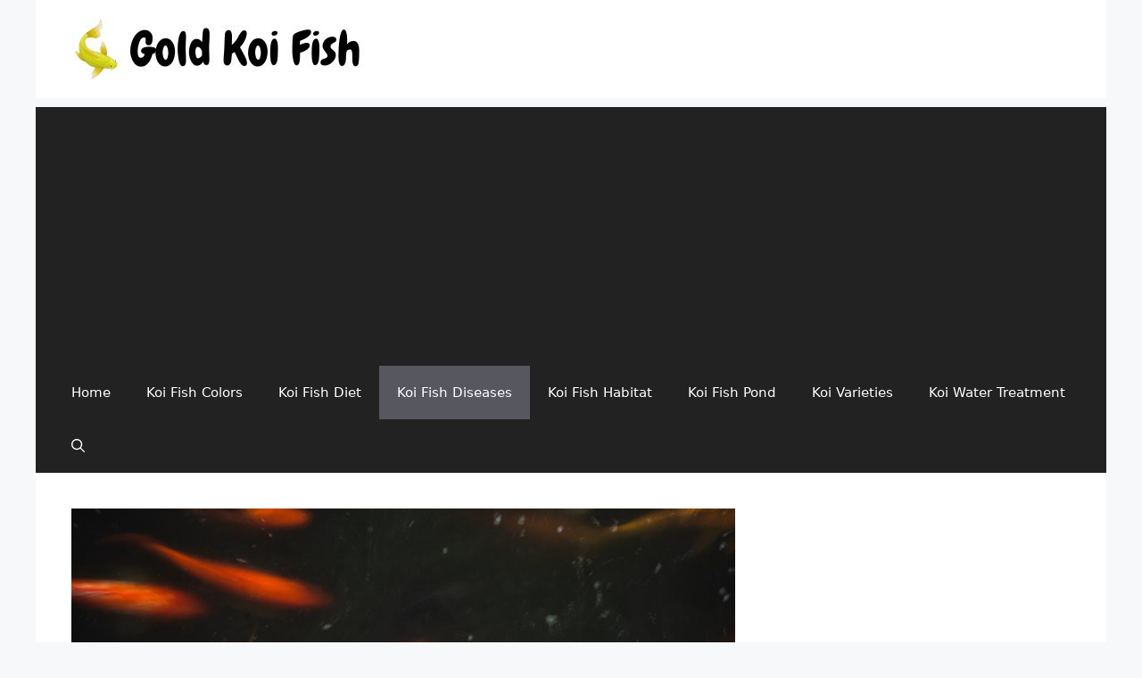

--- FILE ---
content_type: text/html; charset=UTF-8
request_url: https://goldkoifish.com/how-do-you-treat-hexamita/
body_size: 25692
content:
<!DOCTYPE html><html lang="en-US" prefix="og: https://ogp.me/ns#"><head><meta charset="UTF-8"/>
<script>var __ezHttpConsent={setByCat:function(src,tagType,attributes,category,force,customSetScriptFn=null){var setScript=function(){if(force||window.ezTcfConsent[category]){if(typeof customSetScriptFn==='function'){customSetScriptFn();}else{var scriptElement=document.createElement(tagType);scriptElement.src=src;attributes.forEach(function(attr){for(var key in attr){if(attr.hasOwnProperty(key)){scriptElement.setAttribute(key,attr[key]);}}});var firstScript=document.getElementsByTagName(tagType)[0];firstScript.parentNode.insertBefore(scriptElement,firstScript);}}};if(force||(window.ezTcfConsent&&window.ezTcfConsent.loaded)){setScript();}else if(typeof getEzConsentData==="function"){getEzConsentData().then(function(ezTcfConsent){if(ezTcfConsent&&ezTcfConsent.loaded){setScript();}else{console.error("cannot get ez consent data");force=true;setScript();}});}else{force=true;setScript();console.error("getEzConsentData is not a function");}},};</script>
<script>var ezTcfConsent=window.ezTcfConsent?window.ezTcfConsent:{loaded:false,store_info:false,develop_and_improve_services:false,measure_ad_performance:false,measure_content_performance:false,select_basic_ads:false,create_ad_profile:false,select_personalized_ads:false,create_content_profile:false,select_personalized_content:false,understand_audiences:false,use_limited_data_to_select_content:false,};function getEzConsentData(){return new Promise(function(resolve){document.addEventListener("ezConsentEvent",function(event){var ezTcfConsent=event.detail.ezTcfConsent;resolve(ezTcfConsent);});});}</script>
<script>if(typeof _setEzCookies!=='function'){function _setEzCookies(ezConsentData){var cookies=window.ezCookieQueue;for(var i=0;i<cookies.length;i++){var cookie=cookies[i];if(ezConsentData&&ezConsentData.loaded&&ezConsentData[cookie.tcfCategory]){document.cookie=cookie.name+"="+cookie.value;}}}}
window.ezCookieQueue=window.ezCookieQueue||[];if(typeof addEzCookies!=='function'){function addEzCookies(arr){window.ezCookieQueue=[...window.ezCookieQueue,...arr];}}
addEzCookies([{name:"ezoab_368032",value:"mod101; Path=/; Domain=goldkoifish.com; Max-Age=7200",tcfCategory:"store_info",isEzoic:"true",},{name:"ezosuibasgeneris-1",value:"67f656f5-712b-4c1f-69d4-cf735b6a68ac; Path=/; Domain=goldkoifish.com; Expires=Mon, 18 Jan 2027 22:08:07 UTC; Secure; SameSite=None",tcfCategory:"understand_audiences",isEzoic:"true",}]);if(window.ezTcfConsent&&window.ezTcfConsent.loaded){_setEzCookies(window.ezTcfConsent);}else if(typeof getEzConsentData==="function"){getEzConsentData().then(function(ezTcfConsent){if(ezTcfConsent&&ezTcfConsent.loaded){_setEzCookies(window.ezTcfConsent);}else{console.error("cannot get ez consent data");_setEzCookies(window.ezTcfConsent);}});}else{console.error("getEzConsentData is not a function");_setEzCookies(window.ezTcfConsent);}</script><script type="text/javascript" data-ezscrex='false' data-cfasync='false'>window._ezaq = Object.assign({"edge_cache_status":12,"edge_response_time":630,"url":"https://goldkoifish.com/how-do-you-treat-hexamita/"}, typeof window._ezaq !== "undefined" ? window._ezaq : {});</script><script type="text/javascript" data-ezscrex='false' data-cfasync='false'>window._ezaq = Object.assign({"ab_test_id":"mod101"}, typeof window._ezaq !== "undefined" ? window._ezaq : {});window.__ez=window.__ez||{};window.__ez.tf={};</script><script type="text/javascript" data-ezscrex='false' data-cfasync='false'>window.ezDisableAds = true;</script>
<script data-ezscrex='false' data-cfasync='false' data-pagespeed-no-defer>var __ez=__ez||{};__ez.stms=Date.now();__ez.evt={};__ez.script={};__ez.ck=__ez.ck||{};__ez.template={};__ez.template.isOrig=true;window.__ezScriptHost="//www.ezojs.com";__ez.queue=__ez.queue||function(){var e=0,i=0,t=[],n=!1,o=[],r=[],s=!0,a=function(e,i,n,o,r,s,a){var l=arguments.length>7&&void 0!==arguments[7]?arguments[7]:window,d=this;this.name=e,this.funcName=i,this.parameters=null===n?null:w(n)?n:[n],this.isBlock=o,this.blockedBy=r,this.deleteWhenComplete=s,this.isError=!1,this.isComplete=!1,this.isInitialized=!1,this.proceedIfError=a,this.fWindow=l,this.isTimeDelay=!1,this.process=function(){f("... func = "+e),d.isInitialized=!0,d.isComplete=!0,f("... func.apply: "+e);var i=d.funcName.split("."),n=null,o=this.fWindow||window;i.length>3||(n=3===i.length?o[i[0]][i[1]][i[2]]:2===i.length?o[i[0]][i[1]]:o[d.funcName]),null!=n&&n.apply(null,this.parameters),!0===d.deleteWhenComplete&&delete t[e],!0===d.isBlock&&(f("----- F'D: "+d.name),m())}},l=function(e,i,t,n,o,r,s){var a=arguments.length>7&&void 0!==arguments[7]?arguments[7]:window,l=this;this.name=e,this.path=i,this.async=o,this.defer=r,this.isBlock=t,this.blockedBy=n,this.isInitialized=!1,this.isError=!1,this.isComplete=!1,this.proceedIfError=s,this.fWindow=a,this.isTimeDelay=!1,this.isPath=function(e){return"/"===e[0]&&"/"!==e[1]},this.getSrc=function(e){return void 0!==window.__ezScriptHost&&this.isPath(e)&&"banger.js"!==this.name?window.__ezScriptHost+e:e},this.process=function(){l.isInitialized=!0,f("... file = "+e);var i=this.fWindow?this.fWindow.document:document,t=i.createElement("script");t.src=this.getSrc(this.path),!0===o?t.async=!0:!0===r&&(t.defer=!0),t.onerror=function(){var e={url:window.location.href,name:l.name,path:l.path,user_agent:window.navigator.userAgent};"undefined"!=typeof _ezaq&&(e.pageview_id=_ezaq.page_view_id);var i=encodeURIComponent(JSON.stringify(e)),t=new XMLHttpRequest;t.open("GET","//g.ezoic.net/ezqlog?d="+i,!0),t.send(),f("----- ERR'D: "+l.name),l.isError=!0,!0===l.isBlock&&m()},t.onreadystatechange=t.onload=function(){var e=t.readyState;f("----- F'D: "+l.name),e&&!/loaded|complete/.test(e)||(l.isComplete=!0,!0===l.isBlock&&m())},i.getElementsByTagName("head")[0].appendChild(t)}},d=function(e,i){this.name=e,this.path="",this.async=!1,this.defer=!1,this.isBlock=!1,this.blockedBy=[],this.isInitialized=!0,this.isError=!1,this.isComplete=i,this.proceedIfError=!1,this.isTimeDelay=!1,this.process=function(){}};function c(e,i,n,s,a,d,c,u,f){var m=new l(e,i,n,s,a,d,c,f);!0===u?o[e]=m:r[e]=m,t[e]=m,h(m)}function h(e){!0!==u(e)&&0!=s&&e.process()}function u(e){if(!0===e.isTimeDelay&&!1===n)return f(e.name+" blocked = TIME DELAY!"),!0;if(w(e.blockedBy))for(var i=0;i<e.blockedBy.length;i++){var o=e.blockedBy[i];if(!1===t.hasOwnProperty(o))return f(e.name+" blocked = "+o),!0;if(!0===e.proceedIfError&&!0===t[o].isError)return!1;if(!1===t[o].isComplete)return f(e.name+" blocked = "+o),!0}return!1}function f(e){var i=window.location.href,t=new RegExp("[?&]ezq=([^&#]*)","i").exec(i);"1"===(t?t[1]:null)&&console.debug(e)}function m(){++e>200||(f("let's go"),p(o),p(r))}function p(e){for(var i in e)if(!1!==e.hasOwnProperty(i)){var t=e[i];!0===t.isComplete||u(t)||!0===t.isInitialized||!0===t.isError?!0===t.isError?f(t.name+": error"):!0===t.isComplete?f(t.name+": complete already"):!0===t.isInitialized&&f(t.name+": initialized already"):t.process()}}function w(e){return"[object Array]"==Object.prototype.toString.call(e)}return window.addEventListener("load",(function(){setTimeout((function(){n=!0,f("TDELAY -----"),m()}),5e3)}),!1),{addFile:c,addFileOnce:function(e,i,n,o,r,s,a,l,d){t[e]||c(e,i,n,o,r,s,a,l,d)},addDelayFile:function(e,i){var n=new l(e,i,!1,[],!1,!1,!0);n.isTimeDelay=!0,f(e+" ...  FILE! TDELAY"),r[e]=n,t[e]=n,h(n)},addFunc:function(e,n,s,l,d,c,u,f,m,p){!0===c&&(e=e+"_"+i++);var w=new a(e,n,s,l,d,u,f,p);!0===m?o[e]=w:r[e]=w,t[e]=w,h(w)},addDelayFunc:function(e,i,n){var o=new a(e,i,n,!1,[],!0,!0);o.isTimeDelay=!0,f(e+" ...  FUNCTION! TDELAY"),r[e]=o,t[e]=o,h(o)},items:t,processAll:m,setallowLoad:function(e){s=e},markLoaded:function(e){if(e&&0!==e.length){if(e in t){var i=t[e];!0===i.isComplete?f(i.name+" "+e+": error loaded duplicate"):(i.isComplete=!0,i.isInitialized=!0)}else t[e]=new d(e,!0);f("markLoaded dummyfile: "+t[e].name)}},logWhatsBlocked:function(){for(var e in t)!1!==t.hasOwnProperty(e)&&u(t[e])}}}();__ez.evt.add=function(e,t,n){e.addEventListener?e.addEventListener(t,n,!1):e.attachEvent?e.attachEvent("on"+t,n):e["on"+t]=n()},__ez.evt.remove=function(e,t,n){e.removeEventListener?e.removeEventListener(t,n,!1):e.detachEvent?e.detachEvent("on"+t,n):delete e["on"+t]};__ez.script.add=function(e){var t=document.createElement("script");t.src=e,t.async=!0,t.type="text/javascript",document.getElementsByTagName("head")[0].appendChild(t)};__ez.dot=__ez.dot||{};__ez.queue.addFileOnce('/detroitchicago/boise.js', '/detroitchicago/boise.js?gcb=195-0&cb=5', true, [], true, false, true, false);__ez.queue.addFileOnce('/parsonsmaize/abilene.js', '/parsonsmaize/abilene.js?gcb=195-0&cb=e80eca0cdb', true, [], true, false, true, false);__ez.queue.addFileOnce('/parsonsmaize/mulvane.js', '/parsonsmaize/mulvane.js?gcb=195-0&cb=e75e48eec0', true, ['/parsonsmaize/abilene.js'], true, false, true, false);__ez.queue.addFileOnce('/detroitchicago/birmingham.js', '/detroitchicago/birmingham.js?gcb=195-0&cb=539c47377c', true, ['/parsonsmaize/abilene.js'], true, false, true, false);</script>
<script data-ezscrex="false" type="text/javascript" data-cfasync="false">window._ezaq = Object.assign({"ad_cache_level":0,"adpicker_placement_cnt":0,"ai_placeholder_cache_level":0,"ai_placeholder_placement_cnt":-1,"article_category":"Koi Fish, Koi Fish Diseases","author":"Sean B.","domain":"goldkoifish.com","domain_id":368032,"ezcache_level":1,"ezcache_skip_code":0,"has_bad_image":0,"has_bad_words":0,"is_sitespeed":0,"lt_cache_level":0,"publish_date":"2022-06-25","response_size":118440,"response_size_orig":112640,"response_time_orig":789,"template_id":5,"url":"https://goldkoifish.com/how-do-you-treat-hexamita/","word_count":0,"worst_bad_word_level":0}, typeof window._ezaq !== "undefined" ? window._ezaq : {});__ez.queue.markLoaded('ezaqBaseReady');</script>
<script type='text/javascript' data-ezscrex='false' data-cfasync='false'>
window.ezAnalyticsStatic = true;

function analyticsAddScript(script) {
	var ezDynamic = document.createElement('script');
	ezDynamic.type = 'text/javascript';
	ezDynamic.innerHTML = script;
	document.head.appendChild(ezDynamic);
}
function getCookiesWithPrefix() {
    var allCookies = document.cookie.split(';');
    var cookiesWithPrefix = {};

    for (var i = 0; i < allCookies.length; i++) {
        var cookie = allCookies[i].trim();

        for (var j = 0; j < arguments.length; j++) {
            var prefix = arguments[j];
            if (cookie.indexOf(prefix) === 0) {
                var cookieParts = cookie.split('=');
                var cookieName = cookieParts[0];
                var cookieValue = cookieParts.slice(1).join('=');
                cookiesWithPrefix[cookieName] = decodeURIComponent(cookieValue);
                break; // Once matched, no need to check other prefixes
            }
        }
    }

    return cookiesWithPrefix;
}
function productAnalytics() {
	var d = {"pr":[6],"omd5":"e13e3ebc0c9abec1b350ee8934dfb050","nar":"risk score"};
	d.u = _ezaq.url;
	d.p = _ezaq.page_view_id;
	d.v = _ezaq.visit_uuid;
	d.ab = _ezaq.ab_test_id;
	d.e = JSON.stringify(_ezaq);
	d.ref = document.referrer;
	d.c = getCookiesWithPrefix('active_template', 'ez', 'lp_');
	if(typeof ez_utmParams !== 'undefined') {
		d.utm = ez_utmParams;
	}

	var dataText = JSON.stringify(d);
	var xhr = new XMLHttpRequest();
	xhr.open('POST','/ezais/analytics?cb=1', true);
	xhr.onload = function () {
		if (xhr.status!=200) {
            return;
		}

        if(document.readyState !== 'loading') {
            analyticsAddScript(xhr.response);
            return;
        }

        var eventFunc = function() {
            if(document.readyState === 'loading') {
                return;
            }
            document.removeEventListener('readystatechange', eventFunc, false);
            analyticsAddScript(xhr.response);
        };

        document.addEventListener('readystatechange', eventFunc, false);
	};
	xhr.setRequestHeader('Content-Type','text/plain');
	xhr.send(dataText);
}
__ez.queue.addFunc("productAnalytics", "productAnalytics", null, true, ['ezaqBaseReady'], false, false, false, true);
</script><base href="https://goldkoifish.com/how-do-you-treat-hexamita/"/>
	
	<meta name="viewport" content="width=device-width, initial-scale=1"/>
<!-- Search Engine Optimization by Rank Math - https://rankmath.com/ -->
<title>How Do You Treat Hexamita? [2026 Guide] - Gold Koi Fish</title>
<meta name="description" content="Hexamita is a genus of parasitic flagellate protozoa that affects the intestines of a wide variety of animals, including fish, reptiles, amphibians, and"/>
<meta name="robots" content="follow, index, max-snippet:-1, max-video-preview:-1, max-image-preview:large"/>
<link rel="canonical" href="https://goldkoifish.com/how-do-you-treat-hexamita/"/>
<meta property="og:locale" content="en_US"/>
<meta property="og:type" content="article"/>
<meta property="og:title" content="How Do You Treat Hexamita? [2026 Guide] - Gold Koi Fish"/>
<meta property="og:description" content="Hexamita is a genus of parasitic flagellate protozoa that affects the intestines of a wide variety of animals, including fish, reptiles, amphibians, and"/>
<meta property="og:url" content="https://goldkoifish.com/how-do-you-treat-hexamita/"/>
<meta property="og:site_name" content="Gold Koi Fish"/>
<meta property="article:author" content="https://www.facebook.com/sharon9476/"/>
<meta property="article:section" content="Koi Fish"/>
<meta property="og:image" content="https://goldkoifish.com/wp-content/uploads/2022/06/How-Do-You-Treat-Hexamita.jpg"/>
<meta property="og:image:secure_url" content="https://goldkoifish.com/wp-content/uploads/2022/06/How-Do-You-Treat-Hexamita.jpg"/>
<meta property="og:image:width" content="1200"/>
<meta property="og:image:height" content="627"/>
<meta property="og:image:alt" content="How Do You Treat Hexamita?"/>
<meta property="og:image:type" content="image/jpeg"/>
<meta property="article:published_time" content="2022-06-26T04:19:31+03:00"/>
<meta name="twitter:card" content="summary_large_image"/>
<meta name="twitter:title" content="How Do You Treat Hexamita? [2026 Guide] - Gold Koi Fish"/>
<meta name="twitter:description" content="Hexamita is a genus of parasitic flagellate protozoa that affects the intestines of a wide variety of animals, including fish, reptiles, amphibians, and"/>
<meta name="twitter:image" content="https://goldkoifish.com/wp-content/uploads/2022/06/How-Do-You-Treat-Hexamita.jpg"/>
<meta name="twitter:label1" content="Written by"/>
<meta name="twitter:data1" content="Sean B."/>
<meta name="twitter:label2" content="Time to read"/>
<meta name="twitter:data2" content="5 minutes"/>
<script type="application/ld+json" class="rank-math-schema">{"@context":"https://schema.org","@graph":[{"@type":["Person","Organization"],"@id":"https://goldkoifish.com/#person","name":"Gold Koi Fish","logo":{"@type":"ImageObject","@id":"https://goldkoifish.com/#logo","url":"https://goldkoifish.com/wp-content/uploads/2022/06/Gold-Koi-Fish-Logo-150x70.jpg","contentUrl":"https://goldkoifish.com/wp-content/uploads/2022/06/Gold-Koi-Fish-Logo-150x70.jpg","caption":"Gold Koi Fish","inLanguage":"en-US"},"image":{"@type":"ImageObject","@id":"https://goldkoifish.com/#logo","url":"https://goldkoifish.com/wp-content/uploads/2022/06/Gold-Koi-Fish-Logo-150x70.jpg","contentUrl":"https://goldkoifish.com/wp-content/uploads/2022/06/Gold-Koi-Fish-Logo-150x70.jpg","caption":"Gold Koi Fish","inLanguage":"en-US"}},{"@type":"WebSite","@id":"https://goldkoifish.com/#website","url":"https://goldkoifish.com","name":"Gold Koi Fish","publisher":{"@id":"https://goldkoifish.com/#person"},"inLanguage":"en-US"},{"@type":"ImageObject","@id":"https://goldkoifish.com/wp-content/uploads/2022/06/How-Do-You-Treat-Hexamita.jpg","url":"https://goldkoifish.com/wp-content/uploads/2022/06/How-Do-You-Treat-Hexamita.jpg","width":"1200","height":"627","caption":"How Do You Treat Hexamita?","inLanguage":"en-US"},{"@type":"BreadcrumbList","@id":"https://goldkoifish.com/how-do-you-treat-hexamita/#breadcrumb","itemListElement":[{"@type":"ListItem","position":"1","item":{"@id":"https://goldkoifish.aboutguppyfish.com","name":"Home"}},{"@type":"ListItem","position":"2","item":{"@id":"https://goldkoifish.com/koi-fish/","name":"Koi Fish"}},{"@type":"ListItem","position":"3","item":{"@id":"https://goldkoifish.com/how-do-you-treat-hexamita/","name":"How Do You Treat Hexamita?"}}]},{"@type":"WebPage","@id":"https://goldkoifish.com/how-do-you-treat-hexamita/#webpage","url":"https://goldkoifish.com/how-do-you-treat-hexamita/","name":"How Do You Treat Hexamita? [2026 Guide] - Gold Koi Fish","datePublished":"2022-06-26T04:19:31+03:00","dateModified":"2022-06-26T04:19:31+03:00","isPartOf":{"@id":"https://goldkoifish.com/#website"},"primaryImageOfPage":{"@id":"https://goldkoifish.com/wp-content/uploads/2022/06/How-Do-You-Treat-Hexamita.jpg"},"inLanguage":"en-US","breadcrumb":{"@id":"https://goldkoifish.com/how-do-you-treat-hexamita/#breadcrumb"}},{"@type":"Person","@id":"https://goldkoifish.com/author/sharon9476/","name":"Sean B.","url":"https://goldkoifish.com/author/sharon9476/","image":{"@type":"ImageObject","@id":"https://secure.gravatar.com/avatar/aee7cb01f1a6a95ee3e43811cb9cc3cabcae9ea0ace5885ee291f1153f96b1ba?s=96&amp;d=mm&amp;r=g","url":"https://secure.gravatar.com/avatar/aee7cb01f1a6a95ee3e43811cb9cc3cabcae9ea0ace5885ee291f1153f96b1ba?s=96&amp;d=mm&amp;r=g","caption":"Sean B.","inLanguage":"en-US"},"sameAs":["https://myreptileblog.com/author/sharon9476/","https://www.facebook.com/sharon9476/"]},{"@type":"BlogPosting","headline":"How Do You Treat Hexamita? [2026 Guide] - Gold Koi Fish","datePublished":"2022-06-26T04:19:31+03:00","dateModified":"2022-06-26T04:19:31+03:00","articleSection":"Koi Fish, Koi Fish Diseases","author":{"@id":"https://goldkoifish.com/author/sharon9476/","name":"Sean B."},"publisher":{"@id":"https://goldkoifish.com/#person"},"description":"Hexamita is a genus of parasitic flagellate protozoa that affects the intestines of a wide variety of animals, including fish, reptiles, amphibians, and","name":"How Do You Treat Hexamita? [2026 Guide] - Gold Koi Fish","@id":"https://goldkoifish.com/how-do-you-treat-hexamita/#richSnippet","isPartOf":{"@id":"https://goldkoifish.com/how-do-you-treat-hexamita/#webpage"},"image":{"@id":"https://goldkoifish.com/wp-content/uploads/2022/06/How-Do-You-Treat-Hexamita.jpg"},"inLanguage":"en-US","mainEntityOfPage":{"@id":"https://goldkoifish.com/how-do-you-treat-hexamita/#webpage"}}]}</script>
<!-- /Rank Math WordPress SEO plugin -->

<link rel="dns-prefetch" href="//www.googletagmanager.com"/>
<link rel="dns-prefetch" href="//pagead2.googlesyndication.com"/>
<link rel="alternate" title="oEmbed (JSON)" type="application/json+oembed" href="https://goldkoifish.com/wp-json/oembed/1.0/embed?url=https%3A%2F%2Fgoldkoifish.com%2Fhow-do-you-treat-hexamita%2F"/>
<link rel="alternate" title="oEmbed (XML)" type="text/xml+oembed" href="https://goldkoifish.com/wp-json/oembed/1.0/embed?url=https%3A%2F%2Fgoldkoifish.com%2Fhow-do-you-treat-hexamita%2F&amp;format=xml"/>
<script id="ezoic-wp-plugin-cmp" src="https://cmp.gatekeeperconsent.com/min.js" data-cfasync="false"></script>
<script id="ezoic-wp-plugin-gatekeeper" src="https://the.gatekeeperconsent.com/cmp.min.js" data-cfasync="false"></script>
<style id="wp-img-auto-sizes-contain-inline-css">
img:is([sizes=auto i],[sizes^="auto," i]){contain-intrinsic-size:3000px 1500px}
/*# sourceURL=wp-img-auto-sizes-contain-inline-css */
</style>
<style id="wp-emoji-styles-inline-css">

	img.wp-smiley, img.emoji {
		display: inline !important;
		border: none !important;
		box-shadow: none !important;
		height: 1em !important;
		width: 1em !important;
		margin: 0 0.07em !important;
		vertical-align: -0.1em !important;
		background: none !important;
		padding: 0 !important;
	}
/*# sourceURL=wp-emoji-styles-inline-css */
</style>
<style id="wp-block-library-inline-css">
:root{--wp-block-synced-color:#7a00df;--wp-block-synced-color--rgb:122,0,223;--wp-bound-block-color:var(--wp-block-synced-color);--wp-editor-canvas-background:#ddd;--wp-admin-theme-color:#007cba;--wp-admin-theme-color--rgb:0,124,186;--wp-admin-theme-color-darker-10:#006ba1;--wp-admin-theme-color-darker-10--rgb:0,107,160.5;--wp-admin-theme-color-darker-20:#005a87;--wp-admin-theme-color-darker-20--rgb:0,90,135;--wp-admin-border-width-focus:2px}@media (min-resolution:192dpi){:root{--wp-admin-border-width-focus:1.5px}}.wp-element-button{cursor:pointer}:root .has-very-light-gray-background-color{background-color:#eee}:root .has-very-dark-gray-background-color{background-color:#313131}:root .has-very-light-gray-color{color:#eee}:root .has-very-dark-gray-color{color:#313131}:root .has-vivid-green-cyan-to-vivid-cyan-blue-gradient-background{background:linear-gradient(135deg,#00d084,#0693e3)}:root .has-purple-crush-gradient-background{background:linear-gradient(135deg,#34e2e4,#4721fb 50%,#ab1dfe)}:root .has-hazy-dawn-gradient-background{background:linear-gradient(135deg,#faaca8,#dad0ec)}:root .has-subdued-olive-gradient-background{background:linear-gradient(135deg,#fafae1,#67a671)}:root .has-atomic-cream-gradient-background{background:linear-gradient(135deg,#fdd79a,#004a59)}:root .has-nightshade-gradient-background{background:linear-gradient(135deg,#330968,#31cdcf)}:root .has-midnight-gradient-background{background:linear-gradient(135deg,#020381,#2874fc)}:root{--wp--preset--font-size--normal:16px;--wp--preset--font-size--huge:42px}.has-regular-font-size{font-size:1em}.has-larger-font-size{font-size:2.625em}.has-normal-font-size{font-size:var(--wp--preset--font-size--normal)}.has-huge-font-size{font-size:var(--wp--preset--font-size--huge)}.has-text-align-center{text-align:center}.has-text-align-left{text-align:left}.has-text-align-right{text-align:right}.has-fit-text{white-space:nowrap!important}#end-resizable-editor-section{display:none}.aligncenter{clear:both}.items-justified-left{justify-content:flex-start}.items-justified-center{justify-content:center}.items-justified-right{justify-content:flex-end}.items-justified-space-between{justify-content:space-between}.screen-reader-text{border:0;clip-path:inset(50%);height:1px;margin:-1px;overflow:hidden;padding:0;position:absolute;width:1px;word-wrap:normal!important}.screen-reader-text:focus{background-color:#ddd;clip-path:none;color:#444;display:block;font-size:1em;height:auto;left:5px;line-height:normal;padding:15px 23px 14px;text-decoration:none;top:5px;width:auto;z-index:100000}html :where(.has-border-color){border-style:solid}html :where([style*=border-top-color]){border-top-style:solid}html :where([style*=border-right-color]){border-right-style:solid}html :where([style*=border-bottom-color]){border-bottom-style:solid}html :where([style*=border-left-color]){border-left-style:solid}html :where([style*=border-width]){border-style:solid}html :where([style*=border-top-width]){border-top-style:solid}html :where([style*=border-right-width]){border-right-style:solid}html :where([style*=border-bottom-width]){border-bottom-style:solid}html :where([style*=border-left-width]){border-left-style:solid}html :where(img[class*=wp-image-]){height:auto;max-width:100%}:where(figure){margin:0 0 1em}html :where(.is-position-sticky){--wp-admin--admin-bar--position-offset:var(--wp-admin--admin-bar--height,0px)}@media screen and (max-width:600px){html :where(.is-position-sticky){--wp-admin--admin-bar--position-offset:0px}}

/*# sourceURL=wp-block-library-inline-css */
</style><style id="global-styles-inline-css">
:root{--wp--preset--aspect-ratio--square: 1;--wp--preset--aspect-ratio--4-3: 4/3;--wp--preset--aspect-ratio--3-4: 3/4;--wp--preset--aspect-ratio--3-2: 3/2;--wp--preset--aspect-ratio--2-3: 2/3;--wp--preset--aspect-ratio--16-9: 16/9;--wp--preset--aspect-ratio--9-16: 9/16;--wp--preset--color--black: #000000;--wp--preset--color--cyan-bluish-gray: #abb8c3;--wp--preset--color--white: #ffffff;--wp--preset--color--pale-pink: #f78da7;--wp--preset--color--vivid-red: #cf2e2e;--wp--preset--color--luminous-vivid-orange: #ff6900;--wp--preset--color--luminous-vivid-amber: #fcb900;--wp--preset--color--light-green-cyan: #7bdcb5;--wp--preset--color--vivid-green-cyan: #00d084;--wp--preset--color--pale-cyan-blue: #8ed1fc;--wp--preset--color--vivid-cyan-blue: #0693e3;--wp--preset--color--vivid-purple: #9b51e0;--wp--preset--color--contrast: var(--contrast);--wp--preset--color--contrast-2: var(--contrast-2);--wp--preset--color--contrast-3: var(--contrast-3);--wp--preset--color--base: var(--base);--wp--preset--color--base-2: var(--base-2);--wp--preset--color--base-3: var(--base-3);--wp--preset--color--accent: var(--accent);--wp--preset--gradient--vivid-cyan-blue-to-vivid-purple: linear-gradient(135deg,rgb(6,147,227) 0%,rgb(155,81,224) 100%);--wp--preset--gradient--light-green-cyan-to-vivid-green-cyan: linear-gradient(135deg,rgb(122,220,180) 0%,rgb(0,208,130) 100%);--wp--preset--gradient--luminous-vivid-amber-to-luminous-vivid-orange: linear-gradient(135deg,rgb(252,185,0) 0%,rgb(255,105,0) 100%);--wp--preset--gradient--luminous-vivid-orange-to-vivid-red: linear-gradient(135deg,rgb(255,105,0) 0%,rgb(207,46,46) 100%);--wp--preset--gradient--very-light-gray-to-cyan-bluish-gray: linear-gradient(135deg,rgb(238,238,238) 0%,rgb(169,184,195) 100%);--wp--preset--gradient--cool-to-warm-spectrum: linear-gradient(135deg,rgb(74,234,220) 0%,rgb(151,120,209) 20%,rgb(207,42,186) 40%,rgb(238,44,130) 60%,rgb(251,105,98) 80%,rgb(254,248,76) 100%);--wp--preset--gradient--blush-light-purple: linear-gradient(135deg,rgb(255,206,236) 0%,rgb(152,150,240) 100%);--wp--preset--gradient--blush-bordeaux: linear-gradient(135deg,rgb(254,205,165) 0%,rgb(254,45,45) 50%,rgb(107,0,62) 100%);--wp--preset--gradient--luminous-dusk: linear-gradient(135deg,rgb(255,203,112) 0%,rgb(199,81,192) 50%,rgb(65,88,208) 100%);--wp--preset--gradient--pale-ocean: linear-gradient(135deg,rgb(255,245,203) 0%,rgb(182,227,212) 50%,rgb(51,167,181) 100%);--wp--preset--gradient--electric-grass: linear-gradient(135deg,rgb(202,248,128) 0%,rgb(113,206,126) 100%);--wp--preset--gradient--midnight: linear-gradient(135deg,rgb(2,3,129) 0%,rgb(40,116,252) 100%);--wp--preset--font-size--small: 13px;--wp--preset--font-size--medium: 20px;--wp--preset--font-size--large: 36px;--wp--preset--font-size--x-large: 42px;--wp--preset--spacing--20: 0.44rem;--wp--preset--spacing--30: 0.67rem;--wp--preset--spacing--40: 1rem;--wp--preset--spacing--50: 1.5rem;--wp--preset--spacing--60: 2.25rem;--wp--preset--spacing--70: 3.38rem;--wp--preset--spacing--80: 5.06rem;--wp--preset--shadow--natural: 6px 6px 9px rgba(0, 0, 0, 0.2);--wp--preset--shadow--deep: 12px 12px 50px rgba(0, 0, 0, 0.4);--wp--preset--shadow--sharp: 6px 6px 0px rgba(0, 0, 0, 0.2);--wp--preset--shadow--outlined: 6px 6px 0px -3px rgb(255, 255, 255), 6px 6px rgb(0, 0, 0);--wp--preset--shadow--crisp: 6px 6px 0px rgb(0, 0, 0);}:where(.is-layout-flex){gap: 0.5em;}:where(.is-layout-grid){gap: 0.5em;}body .is-layout-flex{display: flex;}.is-layout-flex{flex-wrap: wrap;align-items: center;}.is-layout-flex > :is(*, div){margin: 0;}body .is-layout-grid{display: grid;}.is-layout-grid > :is(*, div){margin: 0;}:where(.wp-block-columns.is-layout-flex){gap: 2em;}:where(.wp-block-columns.is-layout-grid){gap: 2em;}:where(.wp-block-post-template.is-layout-flex){gap: 1.25em;}:where(.wp-block-post-template.is-layout-grid){gap: 1.25em;}.has-black-color{color: var(--wp--preset--color--black) !important;}.has-cyan-bluish-gray-color{color: var(--wp--preset--color--cyan-bluish-gray) !important;}.has-white-color{color: var(--wp--preset--color--white) !important;}.has-pale-pink-color{color: var(--wp--preset--color--pale-pink) !important;}.has-vivid-red-color{color: var(--wp--preset--color--vivid-red) !important;}.has-luminous-vivid-orange-color{color: var(--wp--preset--color--luminous-vivid-orange) !important;}.has-luminous-vivid-amber-color{color: var(--wp--preset--color--luminous-vivid-amber) !important;}.has-light-green-cyan-color{color: var(--wp--preset--color--light-green-cyan) !important;}.has-vivid-green-cyan-color{color: var(--wp--preset--color--vivid-green-cyan) !important;}.has-pale-cyan-blue-color{color: var(--wp--preset--color--pale-cyan-blue) !important;}.has-vivid-cyan-blue-color{color: var(--wp--preset--color--vivid-cyan-blue) !important;}.has-vivid-purple-color{color: var(--wp--preset--color--vivid-purple) !important;}.has-black-background-color{background-color: var(--wp--preset--color--black) !important;}.has-cyan-bluish-gray-background-color{background-color: var(--wp--preset--color--cyan-bluish-gray) !important;}.has-white-background-color{background-color: var(--wp--preset--color--white) !important;}.has-pale-pink-background-color{background-color: var(--wp--preset--color--pale-pink) !important;}.has-vivid-red-background-color{background-color: var(--wp--preset--color--vivid-red) !important;}.has-luminous-vivid-orange-background-color{background-color: var(--wp--preset--color--luminous-vivid-orange) !important;}.has-luminous-vivid-amber-background-color{background-color: var(--wp--preset--color--luminous-vivid-amber) !important;}.has-light-green-cyan-background-color{background-color: var(--wp--preset--color--light-green-cyan) !important;}.has-vivid-green-cyan-background-color{background-color: var(--wp--preset--color--vivid-green-cyan) !important;}.has-pale-cyan-blue-background-color{background-color: var(--wp--preset--color--pale-cyan-blue) !important;}.has-vivid-cyan-blue-background-color{background-color: var(--wp--preset--color--vivid-cyan-blue) !important;}.has-vivid-purple-background-color{background-color: var(--wp--preset--color--vivid-purple) !important;}.has-black-border-color{border-color: var(--wp--preset--color--black) !important;}.has-cyan-bluish-gray-border-color{border-color: var(--wp--preset--color--cyan-bluish-gray) !important;}.has-white-border-color{border-color: var(--wp--preset--color--white) !important;}.has-pale-pink-border-color{border-color: var(--wp--preset--color--pale-pink) !important;}.has-vivid-red-border-color{border-color: var(--wp--preset--color--vivid-red) !important;}.has-luminous-vivid-orange-border-color{border-color: var(--wp--preset--color--luminous-vivid-orange) !important;}.has-luminous-vivid-amber-border-color{border-color: var(--wp--preset--color--luminous-vivid-amber) !important;}.has-light-green-cyan-border-color{border-color: var(--wp--preset--color--light-green-cyan) !important;}.has-vivid-green-cyan-border-color{border-color: var(--wp--preset--color--vivid-green-cyan) !important;}.has-pale-cyan-blue-border-color{border-color: var(--wp--preset--color--pale-cyan-blue) !important;}.has-vivid-cyan-blue-border-color{border-color: var(--wp--preset--color--vivid-cyan-blue) !important;}.has-vivid-purple-border-color{border-color: var(--wp--preset--color--vivid-purple) !important;}.has-vivid-cyan-blue-to-vivid-purple-gradient-background{background: var(--wp--preset--gradient--vivid-cyan-blue-to-vivid-purple) !important;}.has-light-green-cyan-to-vivid-green-cyan-gradient-background{background: var(--wp--preset--gradient--light-green-cyan-to-vivid-green-cyan) !important;}.has-luminous-vivid-amber-to-luminous-vivid-orange-gradient-background{background: var(--wp--preset--gradient--luminous-vivid-amber-to-luminous-vivid-orange) !important;}.has-luminous-vivid-orange-to-vivid-red-gradient-background{background: var(--wp--preset--gradient--luminous-vivid-orange-to-vivid-red) !important;}.has-very-light-gray-to-cyan-bluish-gray-gradient-background{background: var(--wp--preset--gradient--very-light-gray-to-cyan-bluish-gray) !important;}.has-cool-to-warm-spectrum-gradient-background{background: var(--wp--preset--gradient--cool-to-warm-spectrum) !important;}.has-blush-light-purple-gradient-background{background: var(--wp--preset--gradient--blush-light-purple) !important;}.has-blush-bordeaux-gradient-background{background: var(--wp--preset--gradient--blush-bordeaux) !important;}.has-luminous-dusk-gradient-background{background: var(--wp--preset--gradient--luminous-dusk) !important;}.has-pale-ocean-gradient-background{background: var(--wp--preset--gradient--pale-ocean) !important;}.has-electric-grass-gradient-background{background: var(--wp--preset--gradient--electric-grass) !important;}.has-midnight-gradient-background{background: var(--wp--preset--gradient--midnight) !important;}.has-small-font-size{font-size: var(--wp--preset--font-size--small) !important;}.has-medium-font-size{font-size: var(--wp--preset--font-size--medium) !important;}.has-large-font-size{font-size: var(--wp--preset--font-size--large) !important;}.has-x-large-font-size{font-size: var(--wp--preset--font-size--x-large) !important;}
/*# sourceURL=global-styles-inline-css */
</style>

<style id="classic-theme-styles-inline-css">
/*! This file is auto-generated */
.wp-block-button__link{color:#fff;background-color:#32373c;border-radius:9999px;box-shadow:none;text-decoration:none;padding:calc(.667em + 2px) calc(1.333em + 2px);font-size:1.125em}.wp-block-file__button{background:#32373c;color:#fff;text-decoration:none}
/*# sourceURL=/wp-includes/css/classic-themes.min.css */
</style>
<link rel="stylesheet" id="amazon-auto-links-_common-css" href="https://goldkoifish.com/wp-content/plugins/amazon-auto-links/template/_common/style.min.css?ver=5.4.3" media="all"/>
<link rel="stylesheet" id="amazon-auto-links-list-css" href="https://goldkoifish.com/wp-content/plugins/amazon-auto-links/template/list/style.min.css?ver=1.4.1" media="all"/>
<link rel="stylesheet" id="ez-toc-css" href="https://goldkoifish.com/wp-content/plugins/easy-table-of-contents/assets/css/screen.min.css?ver=2.0.80" media="all"/>
<style id="ez-toc-inline-css">
div#ez-toc-container .ez-toc-title {font-size: 120%;}div#ez-toc-container .ez-toc-title {font-weight: 500;}div#ez-toc-container ul li , div#ez-toc-container ul li a {font-size: 95%;}div#ez-toc-container ul li , div#ez-toc-container ul li a {font-weight: 500;}div#ez-toc-container nav ul ul li {font-size: 90%;}.ez-toc-box-title {font-weight: bold; margin-bottom: 10px; text-align: center; text-transform: uppercase; letter-spacing: 1px; color: #666; padding-bottom: 5px;position:absolute;top:-4%;left:5%;background-color: inherit;transition: top 0.3s ease;}.ez-toc-box-title.toc-closed {top:-25%;}
.ez-toc-container-direction {direction: ltr;}.ez-toc-counter ul{counter-reset: item ;}.ez-toc-counter nav ul li a::before {content: counters(item, '.', decimal) '. ';display: inline-block;counter-increment: item;flex-grow: 0;flex-shrink: 0;margin-right: .2em; float: left; }.ez-toc-widget-direction {direction: ltr;}.ez-toc-widget-container ul{counter-reset: item ;}.ez-toc-widget-container nav ul li a::before {content: counters(item, '.', decimal) '. ';display: inline-block;counter-increment: item;flex-grow: 0;flex-shrink: 0;margin-right: .2em; float: left; }
/*# sourceURL=ez-toc-inline-css */
</style>
<link rel="stylesheet" id="generate-widget-areas-css" href="https://goldkoifish.com/wp-content/themes/generatepress/assets/css/components/widget-areas.min.css?ver=3.6.1" media="all"/>
<link rel="stylesheet" id="generate-style-css" href="https://goldkoifish.com/wp-content/themes/generatepress/assets/css/main.min.css?ver=3.6.1" media="all"/>
<style id="generate-style-inline-css">
body{background-color:var(--base-2);color:var(--contrast);}a{color:var(--accent);}a{text-decoration:underline;}.entry-title a, .site-branding a, a.button, .wp-block-button__link, .main-navigation a{text-decoration:none;}a:hover, a:focus, a:active{color:var(--contrast);}.wp-block-group__inner-container{max-width:1200px;margin-left:auto;margin-right:auto;}.generate-back-to-top{font-size:20px;border-radius:3px;position:fixed;bottom:30px;right:30px;line-height:40px;width:40px;text-align:center;z-index:10;transition:opacity 300ms ease-in-out;opacity:0.1;transform:translateY(1000px);}.generate-back-to-top__show{opacity:1;transform:translateY(0);}.navigation-search{position:absolute;left:-99999px;pointer-events:none;visibility:hidden;z-index:20;width:100%;top:0;transition:opacity 100ms ease-in-out;opacity:0;}.navigation-search.nav-search-active{left:0;right:0;pointer-events:auto;visibility:visible;opacity:1;}.navigation-search input[type="search"]{outline:0;border:0;vertical-align:bottom;line-height:1;opacity:0.9;width:100%;z-index:20;border-radius:0;-webkit-appearance:none;height:60px;}.navigation-search input::-ms-clear{display:none;width:0;height:0;}.navigation-search input::-ms-reveal{display:none;width:0;height:0;}.navigation-search input::-webkit-search-decoration, .navigation-search input::-webkit-search-cancel-button, .navigation-search input::-webkit-search-results-button, .navigation-search input::-webkit-search-results-decoration{display:none;}.gen-sidebar-nav .navigation-search{top:auto;bottom:0;}:root{--contrast:#222222;--contrast-2:#575760;--contrast-3:#b2b2be;--base:#f0f0f0;--base-2:#f7f8f9;--base-3:#ffffff;--accent:#1e73be;}:root .has-contrast-color{color:var(--contrast);}:root .has-contrast-background-color{background-color:var(--contrast);}:root .has-contrast-2-color{color:var(--contrast-2);}:root .has-contrast-2-background-color{background-color:var(--contrast-2);}:root .has-contrast-3-color{color:var(--contrast-3);}:root .has-contrast-3-background-color{background-color:var(--contrast-3);}:root .has-base-color{color:var(--base);}:root .has-base-background-color{background-color:var(--base);}:root .has-base-2-color{color:var(--base-2);}:root .has-base-2-background-color{background-color:var(--base-2);}:root .has-base-3-color{color:var(--base-3);}:root .has-base-3-background-color{background-color:var(--base-3);}:root .has-accent-color{color:var(--accent);}:root .has-accent-background-color{background-color:var(--accent);}.top-bar{background-color:#636363;color:#ffffff;}.top-bar a{color:#ffffff;}.top-bar a:hover{color:#303030;}.site-header{background-color:var(--base-3);}.main-title a,.main-title a:hover{color:var(--contrast);}.site-description{color:var(--contrast-2);}.main-navigation,.main-navigation ul ul{background-color:var(--contrast);}.main-navigation .main-nav ul li a, .main-navigation .menu-toggle, .main-navigation .menu-bar-items{color:var(--base-3);}.main-navigation .main-nav ul li:not([class*="current-menu-"]):hover > a, .main-navigation .main-nav ul li:not([class*="current-menu-"]):focus > a, .main-navigation .main-nav ul li.sfHover:not([class*="current-menu-"]) > a, .main-navigation .menu-bar-item:hover > a, .main-navigation .menu-bar-item.sfHover > a{color:var(--base-3);background-color:var(--contrast-2);}button.menu-toggle:hover,button.menu-toggle:focus{color:var(--base-3);}.main-navigation .main-nav ul li[class*="current-menu-"] > a{color:var(--base-3);background-color:var(--contrast-2);}.navigation-search input[type="search"],.navigation-search input[type="search"]:active, .navigation-search input[type="search"]:focus, .main-navigation .main-nav ul li.search-item.active > a, .main-navigation .menu-bar-items .search-item.active > a{color:var(--base-3);background-color:var(--contrast-2);}.main-navigation ul ul{background-color:var(--contrast);}.main-navigation .main-nav ul ul li a{color:var(--base-3);}.main-navigation .main-nav ul ul li:not([class*="current-menu-"]):hover > a,.main-navigation .main-nav ul ul li:not([class*="current-menu-"]):focus > a, .main-navigation .main-nav ul ul li.sfHover:not([class*="current-menu-"]) > a{color:var(--base-3);background-color:var(--contrast-2);}.main-navigation .main-nav ul ul li[class*="current-menu-"] > a{color:var(--base-3);background-color:var(--contrast-2);}.separate-containers .inside-article, .separate-containers .comments-area, .separate-containers .page-header, .one-container .container, .separate-containers .paging-navigation, .inside-page-header{background-color:var(--base-3);}.entry-title a{color:var(--contrast);}.entry-title a:hover{color:var(--contrast-2);}.entry-meta{color:var(--contrast-2);}.sidebar .widget{background-color:var(--base-3);}.footer-widgets{color:var(--base-3);background-color:var(--contrast-2);}.footer-widgets a{color:var(--base-3);}.footer-widgets a:hover{color:var(--contrast-3);}.footer-widgets .widget-title{color:var(--contrast);}.site-info{color:var(--base-3);background-color:var(--contrast);}.site-info a{color:var(--base-3);}input[type="text"],input[type="email"],input[type="url"],input[type="password"],input[type="search"],input[type="tel"],input[type="number"],textarea,select{color:var(--contrast);background-color:var(--base-2);border-color:var(--base);}input[type="text"]:focus,input[type="email"]:focus,input[type="url"]:focus,input[type="password"]:focus,input[type="search"]:focus,input[type="tel"]:focus,input[type="number"]:focus,textarea:focus,select:focus{color:var(--contrast);background-color:var(--base-2);border-color:var(--contrast-3);}button,html input[type="button"],input[type="reset"],input[type="submit"],a.button,a.wp-block-button__link:not(.has-background){color:#ffffff;background-color:#55555e;}button:hover,html input[type="button"]:hover,input[type="reset"]:hover,input[type="submit"]:hover,a.button:hover,button:focus,html input[type="button"]:focus,input[type="reset"]:focus,input[type="submit"]:focus,a.button:focus,a.wp-block-button__link:not(.has-background):active,a.wp-block-button__link:not(.has-background):focus,a.wp-block-button__link:not(.has-background):hover{color:#ffffff;background-color:#3f4047;}a.generate-back-to-top{background-color:rgba( 0,0,0,0.4 );color:#ffffff;}a.generate-back-to-top:hover,a.generate-back-to-top:focus{background-color:rgba( 0,0,0,0.6 );color:#ffffff;}:root{--gp-search-modal-bg-color:var(--base-3);--gp-search-modal-text-color:var(--contrast);--gp-search-modal-overlay-bg-color:rgba(0,0,0,0.2);}@media (max-width:768px){.main-navigation .menu-bar-item:hover > a, .main-navigation .menu-bar-item.sfHover > a{background:none;color:var(--base-3);}}.nav-below-header .main-navigation .inside-navigation.grid-container, .nav-above-header .main-navigation .inside-navigation.grid-container{padding:0px 20px 0px 20px;}.site-main .wp-block-group__inner-container{padding:40px;}.separate-containers .paging-navigation{padding-top:20px;padding-bottom:20px;}.entry-content .alignwide, body:not(.no-sidebar) .entry-content .alignfull{margin-left:-40px;width:calc(100% + 80px);max-width:calc(100% + 80px);}.rtl .menu-item-has-children .dropdown-menu-toggle{padding-left:20px;}.rtl .main-navigation .main-nav ul li.menu-item-has-children > a{padding-right:20px;}@media (max-width:768px){.separate-containers .inside-article, .separate-containers .comments-area, .separate-containers .page-header, .separate-containers .paging-navigation, .one-container .site-content, .inside-page-header{padding:30px;}.site-main .wp-block-group__inner-container{padding:30px;}.inside-top-bar{padding-right:30px;padding-left:30px;}.inside-header{padding-right:30px;padding-left:30px;}.widget-area .widget{padding-top:30px;padding-right:30px;padding-bottom:30px;padding-left:30px;}.footer-widgets-container{padding-top:30px;padding-right:30px;padding-bottom:30px;padding-left:30px;}.inside-site-info{padding-right:30px;padding-left:30px;}.entry-content .alignwide, body:not(.no-sidebar) .entry-content .alignfull{margin-left:-30px;width:calc(100% + 60px);max-width:calc(100% + 60px);}.one-container .site-main .paging-navigation{margin-bottom:20px;}}/* End cached CSS */.is-right-sidebar{width:30%;}.is-left-sidebar{width:30%;}.site-content .content-area{width:70%;}@media (max-width:768px){.main-navigation .menu-toggle,.sidebar-nav-mobile:not(#sticky-placeholder){display:block;}.main-navigation ul,.gen-sidebar-nav,.main-navigation:not(.slideout-navigation):not(.toggled) .main-nav > ul,.has-inline-mobile-toggle #site-navigation .inside-navigation > *:not(.navigation-search):not(.main-nav){display:none;}.nav-align-right .inside-navigation,.nav-align-center .inside-navigation{justify-content:space-between;}}
.dynamic-author-image-rounded{border-radius:100%;}.dynamic-featured-image, .dynamic-author-image{vertical-align:middle;}.one-container.blog .dynamic-content-template:not(:last-child), .one-container.archive .dynamic-content-template:not(:last-child){padding-bottom:0px;}.dynamic-entry-excerpt > p:last-child{margin-bottom:0px;}
/*# sourceURL=generate-style-inline-css */
</style>
<link rel="stylesheet" id="dashicons-css" href="https://goldkoifish.com/wp-includes/css/dashicons.min.css?ver=6.9" media="all"/>
<link rel="stylesheet" id="wp-pointer-css" href="https://goldkoifish.com/wp-includes/css/wp-pointer.min.css?ver=6.9" media="all"/>
<script src="https://goldkoifish.com/wp-includes/js/jquery/jquery.min.js?ver=3.7.1" id="jquery-core-js"></script>
<script src="https://goldkoifish.com/wp-includes/js/jquery/jquery-migrate.min.js?ver=3.4.1" id="jquery-migrate-js"></script>

<!-- Google tag (gtag.js) snippet added by Site Kit -->
<!-- Google Analytics snippet added by Site Kit -->
<script src="https://www.googletagmanager.com/gtag/js?id=G-2LSL70N7LZ" id="google_gtagjs-js" async=""></script>
<script id="google_gtagjs-js-after">
window.dataLayer = window.dataLayer || [];function gtag(){dataLayer.push(arguments);}
gtag("set","linker",{"domains":["goldkoifish.com"]});
gtag("js", new Date());
gtag("set", "developer_id.dZTNiMT", true);
gtag("config", "G-2LSL70N7LZ");
//# sourceURL=google_gtagjs-js-after
</script>
<link rel="https://api.w.org/" href="https://goldkoifish.com/wp-json/"/><link rel="alternate" title="JSON" type="application/json" href="https://goldkoifish.com/wp-json/wp/v2/posts/1854"/><script id="ezoic-wp-plugin-js" async="" src="//www.ezojs.com/ezoic/sa.min.js"></script>
<script data-ezoic="1">window.ezstandalone = window.ezstandalone || {};ezstandalone.cmd = ezstandalone.cmd || [];</script>
<meta name="generator" content="Site Kit by Google 1.170.0"/><style type="text/css" id="amazon-auto-links-button-css" data-version="5.4.3">.amazon-auto-links-button.amazon-auto-links-button-default { background-image: -webkit-linear-gradient(top, #4997e5, #3f89ba);background-image: -moz-linear-gradient(top, #4997e5, #3f89ba);background-image: -ms-linear-gradient(top, #4997e5, #3f89ba);background-image: -o-linear-gradient(top, #4997e5, #3f89ba);background-image: linear-gradient(to bottom, #4997e5, #3f89ba);-webkit-border-radius: 4px;-moz-border-radius: 4px;border-radius: 4px;margin-left: auto;margin-right: auto;text-align: center;white-space: nowrap;color: #ffffff;font-size: 13px;text-shadow: 0 0 transparent;width: 100px;padding: 7px 8px 8px 8px;background: #3498db;border: solid #6891a5 1px;text-decoration: none;}.amazon-auto-links-button.amazon-auto-links-button-default:hover {background: #3cb0fd;background-image: -webkit-linear-gradient(top, #3cb0fd, #3498db);background-image: -moz-linear-gradient(top, #3cb0fd, #3498db);background-image: -ms-linear-gradient(top, #3cb0fd, #3498db);background-image: -o-linear-gradient(top, #3cb0fd, #3498db);background-image: linear-gradient(to bottom, #3cb0fd, #3498db);text-decoration: none;}.amazon-auto-links-button.amazon-auto-links-button-default > a {color: inherit; border-bottom: none;text-decoration: none; }.amazon-auto-links-button.amazon-auto-links-button-default > a:hover {color: inherit;}.amazon-auto-links-button > a, .amazon-auto-links-button > a:hover {-webkit-box-shadow: none;box-shadow: none;color: inherit;}div.amazon-auto-links-button {line-height: 1.3; }button.amazon-auto-links-button {white-space: nowrap;}.amazon-auto-links-button-link {text-decoration: none;}.amazon-auto-links-button-11536 { margin-right: auto; margin-left: auto; white-space: nowrap; text-align: center; display: inline-flex; justify-content: space-around; font-size: 13px; color: #ffffff; font-weight: 400; padding-top: 8px; padding-right: 16px; padding-bottom: 8px; padding-left: 16px; border-radius: 4px; border-color: #1f628d; border-width: 1px; background-color: #4997e5; transform: scale(0.98); border-style: none; background-solid: solid; } .amazon-auto-links-button-11536 * { box-sizing: border-box; } .amazon-auto-links-button-11536 .button-icon { margin-right: auto; margin-left: auto; display: none; height: auto; border: solid 0; } .amazon-auto-links-button-11536 .button-icon > i { display: inline-block; width: 100%; height: 100%; } .amazon-auto-links-button-11536 .button-icon-left { display: inline-flex; background-color: transparent; border-color: transparent; padding: 0px; margin: 0px; min-height: 17px; min-width: 17px; padding-top: 0px; padding-right: 0px; padding-bottom: 0px; padding-left: 0px; } .amazon-auto-links-button-11536 .button-icon-left > i { background-color: #ffffff; background-size: contain; background-position: center; background-repeat: no-repeat; -webkit-mask-image: url('https://goldkoifish.com/wp-content/plugins/amazon-auto-links/include/core/component/button/asset/image/icon/cart.svg'); mask-image: url('https://goldkoifish.com/wp-content/plugins/amazon-auto-links/include/core/component/button/asset/image/icon/cart.svg'); -webkit-mask-position: center center; mask-position: center center; -webkit-mask-repeat: no-repeat; mask-repeat: no-repeat; } .amazon-auto-links-button-11536 .button-label { margin-top: 0px; margin-right: 8px; margin-bottom: 0px; margin-left: 8px; } .amazon-auto-links-button-11536 > * { align-items: center; display: inline-flex; vertical-align: middle; } .amazon-auto-links-button-11536:hover { transform: scale(1.0); filter: alpha(opacity=70); opacity: 0.7; }.amazon-auto-links-button-11537 { margin-right: auto; margin-left: auto; white-space: nowrap; text-align: center; display: inline-flex; justify-content: space-around; font-size: 13px; color: #ffffff; font-weight: 400; padding-top: 8px; padding-right: 16px; padding-bottom: 8px; padding-left: 16px; border-radius: 0px; border-color: #1f628d; border-width: 1px; background-color: #0a0101; transform: scale(0.98); border-style: none; background-solid: solid; } .amazon-auto-links-button-11537 * { box-sizing: border-box; } .amazon-auto-links-button-11537 .button-icon { margin-right: auto; margin-left: auto; display: none; height: auto; border: solid 0; } .amazon-auto-links-button-11537 .button-icon > i { display: inline-block; width: 100%; height: 100%; } .amazon-auto-links-button-11537 .button-icon-left { display: inline-flex; background-color: transparent; border-color: transparent; padding: 0px; margin: 0px; min-height: 17px; min-width: 17px; padding-top: 0px; padding-right: 0px; padding-bottom: 0px; padding-left: 0px; } .amazon-auto-links-button-11537 .button-icon-left > i { background-color: #ffffff; background-size: contain; background-position: center; background-repeat: no-repeat; -webkit-mask-image: url('https://goldkoifish.com/wp-content/plugins/amazon-auto-links/include/core/component/button/asset/image/icon/cart.svg'); mask-image: url('https://goldkoifish.com/wp-content/plugins/amazon-auto-links/include/core/component/button/asset/image/icon/cart.svg'); -webkit-mask-position: center center; mask-position: center center; -webkit-mask-repeat: no-repeat; mask-repeat: no-repeat; } .amazon-auto-links-button-11537 .button-icon-right { display: inline-flex; background-color: #ffffff; border-color: transparent; margin: 0px; min-height: 17px; min-width: 17px; border-radius: 10px; padding-top: 0px; padding-right: 0px; padding-bottom: 0px; padding-left: 2px; } .amazon-auto-links-button-11537 .button-icon-right > i { background-color: #000000; background-size: contain; background-position: center; background-repeat: no-repeat; -webkit-mask-image: url('https://goldkoifish.com/wp-content/plugins/amazon-auto-links/include/core/component/button/asset/image/icon/controls-play.svg'); mask-image: url('https://goldkoifish.com/wp-content/plugins/amazon-auto-links/include/core/component/button/asset/image/icon/controls-play.svg'); -webkit-mask-position: center center; mask-position: center center; -webkit-mask-repeat: no-repeat; mask-repeat: no-repeat; } .amazon-auto-links-button-11537 .button-label { margin-top: 0px; margin-right: 16px; margin-bottom: 0px; margin-left: 16px; } .amazon-auto-links-button-11537 > * { align-items: center; display: inline-flex; vertical-align: middle; } .amazon-auto-links-button-11537:hover { transform: scale(1.0); filter: alpha(opacity=70); opacity: 0.7; }.amazon-auto-links-button-11538 { margin-right: auto; margin-left: auto; white-space: nowrap; text-align: center; display: inline-flex; justify-content: space-around; font-size: 13px; color: #000000; font-weight: 500; padding-top: 8px; padding-right: 16px; padding-bottom: 8px; padding-left: 16px; border-radius: 19px; border-color: #e8b500; border-width: 1px; background-color: #ffd814; transform: scale(0.98); border-style: solid; background-solid: solid; } .amazon-auto-links-button-11538 * { box-sizing: border-box; } .amazon-auto-links-button-11538 .button-icon { margin-right: auto; margin-left: auto; display: none; height: auto; border: solid 0; } .amazon-auto-links-button-11538 .button-icon > i { display: inline-block; width: 100%; height: 100%; } .amazon-auto-links-button-11538 .button-label { margin-top: 0px; margin-right: 32px; margin-bottom: 0px; margin-left: 32px; } .amazon-auto-links-button-11538 > * { align-items: center; display: inline-flex; vertical-align: middle; } .amazon-auto-links-button-11538:hover { transform: scale(1.0); filter: alpha(opacity=70); opacity: 0.7; }.amazon-auto-links-button-11539 { margin-right: auto; margin-left: auto; white-space: nowrap; text-align: center; display: inline-flex; justify-content: space-around; font-size: 13px; color: #000000; font-weight: 500; padding: 3px; border-radius: 4px; border-color: #c89411 #b0820f #99710d; border-width: 1px; background-color: #ecb21f; transform: scale(0.98); border-style: solid; background-image: linear-gradient(to bottom,#f8e3ad,#eeba37); } .amazon-auto-links-button-11539 * { box-sizing: border-box; } .amazon-auto-links-button-11539 .button-icon { margin-right: auto; margin-left: auto; display: none; height: auto; border: solid 0; } .amazon-auto-links-button-11539 .button-icon > i { display: inline-block; width: 100%; height: 100%; } .amazon-auto-links-button-11539 .button-icon-left { display: inline-flex; background-color: #2d2d2d; border-width: 1px; border-color: #0a0a0a; border-radius: 2px; margin: 0px; padding-top: 2px; padding-right: 2px; padding-bottom: 3px; padding-left: 2px; min-width: 25px; min-height: 25px; } .amazon-auto-links-button-11539 .button-icon-left > i { background-color: #ffffff; background-size: contain; background-position: center; background-repeat: no-repeat; -webkit-mask-image: url('https://goldkoifish.com/wp-content/plugins/amazon-auto-links/include/core/component/button/asset/image/icon/cart.svg'); mask-image: url('https://goldkoifish.com/wp-content/plugins/amazon-auto-links/include/core/component/button/asset/image/icon/cart.svg'); -webkit-mask-position: center center; mask-position: center center; -webkit-mask-repeat: no-repeat; mask-repeat: no-repeat; } .amazon-auto-links-button-11539 .button-label { margin-top: 0px; margin-right: 32px; margin-bottom: 0px; margin-left: 32px; } .amazon-auto-links-button-11539 > * { align-items: center; display: inline-flex; vertical-align: middle; } .amazon-auto-links-button-11539:hover { transform: scale(1.0); filter: alpha(opacity=70); opacity: 0.7; }.amazon-auto-links-button-11540 { display: block; margin-right: auto; margin-left: auto; position: relative; width: 176px; height: 28px; } .amazon-auto-links-button-11540 > img { height: unset; max-width: 100%; max-height: 100%; margin-right: auto; margin-left: auto; display: block; position: absolute; top: 50%; left: 50%; -ms-transform: translate(-50%, -50%); transform: translate(-50%, -50%); }.amazon-auto-links-button-11541 { display: block; margin-right: auto; margin-left: auto; position: relative; width: 148px; height: 79px; transform: scale(0.98); } .amazon-auto-links-button-11541:hover { transform: scale(1.0); } .amazon-auto-links-button-11541 > img { height: unset; max-width: 100%; max-height: 100%; margin-right: auto; margin-left: auto; display: block; position: absolute; top: 50%; left: 50%; -ms-transform: translate(-50%, -50%); transform: translate(-50%, -50%); } .amazon-auto-links-button-11541 > img:hover { filter: alpha(opacity=70); opacity: 0.7; }</style>
<!-- Google AdSense meta tags added by Site Kit -->
<meta name="google-adsense-platform-account" content="ca-host-pub-2644536267352236"/>
<meta name="google-adsense-platform-domain" content="sitekit.withgoogle.com"/>
<!-- End Google AdSense meta tags added by Site Kit -->

<!-- Google AdSense snippet added by Site Kit -->
<script async="" src="https://pagead2.googlesyndication.com/pagead/js/adsbygoogle.js?client=ca-pub-6192087040137219&amp;host=ca-host-pub-2644536267352236" crossorigin="anonymous"></script>

<!-- End Google AdSense snippet added by Site Kit -->
<link rel="icon" href="https://goldkoifish.com/wp-content/uploads/2022/06/cropped-Gold-Koi-Fish-Favicon-32x32.jpg" sizes="32x32"/>
<link rel="icon" href="https://goldkoifish.com/wp-content/uploads/2022/06/cropped-Gold-Koi-Fish-Favicon-192x192.jpg" sizes="192x192"/>
<link rel="apple-touch-icon" href="https://goldkoifish.com/wp-content/uploads/2022/06/cropped-Gold-Koi-Fish-Favicon-180x180.jpg"/>
<meta name="msapplication-TileImage" content="https://goldkoifish.com/wp-content/uploads/2022/06/cropped-Gold-Koi-Fish-Favicon-270x270.jpg"/>
<meta name="google-site-verification" content="ZQkeLRZbkD-aYgS-seRHS33m4Sqfi1XD7zU5aTHKkHU"/><link rel="stylesheet" id="yarppRelatedCss-css" href="https://goldkoifish.com/wp-content/plugins/yet-another-related-posts-plugin/style/related.css?ver=5.30.11" media="all"/>
<script type='text/javascript'>
var ezoTemplate = 'orig_site';
var ezouid = '1';
var ezoFormfactor = '1';
</script><script data-ezscrex="false" type='text/javascript'>
var soc_app_id = '0';
var did = 368032;
var ezdomain = 'goldkoifish.com';
var ezoicSearchable = 1;
</script></head>

<body class="wp-singular post-template-default single single-post postid-1854 single-format-standard wp-custom-logo wp-embed-responsive wp-theme-generatepress right-sidebar nav-below-header one-container nav-search-enabled header-aligned-left dropdown-hover featured-image-active" itemtype="https://schema.org/Blog" itemscope="">
	<a class="screen-reader-text skip-link" href="#content" title="Skip to content">Skip to content</a>		<header class="site-header grid-container" id="masthead" aria-label="Site" itemtype="https://schema.org/WPHeader" itemscope="">
			<div class="inside-header grid-container">
				<div class="site-logo">
					<a href="https://goldkoifish.com/" rel="home">
						<img class="header-image is-logo-image" alt="Gold Koi Fish" src="https://goldkoifish.com/wp-content/uploads/2022/06/Gold-Koi-Fish-Logo.jpg" width="350" height="70"/>
					</a>
				</div>			</div>
		</header>
				<nav class="main-navigation grid-container has-menu-bar-items sub-menu-right" id="site-navigation" aria-label="Primary" itemtype="https://schema.org/SiteNavigationElement" itemscope="">
			<div class="inside-navigation grid-container">
				<form method="get" class="search-form navigation-search" action="https://goldkoifish.com/">
					<input type="search" class="search-field" value="" name="s" title="Search"/>
				</form>				<button class="menu-toggle" aria-controls="primary-menu" aria-expanded="false">
					<span class="gp-icon icon-menu-bars"><svg viewBox="0 0 512 512" aria-hidden="true" xmlns="http://www.w3.org/2000/svg" width="1em" height="1em"><path d="M0 96c0-13.255 10.745-24 24-24h464c13.255 0 24 10.745 24 24s-10.745 24-24 24H24c-13.255 0-24-10.745-24-24zm0 160c0-13.255 10.745-24 24-24h464c13.255 0 24 10.745 24 24s-10.745 24-24 24H24c-13.255 0-24-10.745-24-24zm0 160c0-13.255 10.745-24 24-24h464c13.255 0 24 10.745 24 24s-10.745 24-24 24H24c-13.255 0-24-10.745-24-24z"></path></svg><svg viewBox="0 0 512 512" aria-hidden="true" xmlns="http://www.w3.org/2000/svg" width="1em" height="1em"><path d="M71.029 71.029c9.373-9.372 24.569-9.372 33.942 0L256 222.059l151.029-151.03c9.373-9.372 24.569-9.372 33.942 0 9.372 9.373 9.372 24.569 0 33.942L289.941 256l151.03 151.029c9.372 9.373 9.372 24.569 0 33.942-9.373 9.372-24.569 9.372-33.942 0L256 289.941l-151.029 151.03c-9.373 9.372-24.569 9.372-33.942 0-9.372-9.373-9.372-24.569 0-33.942L222.059 256 71.029 104.971c-9.372-9.373-9.372-24.569 0-33.942z"></path></svg></span><span class="mobile-menu">Menu</span>				</button>
				<div id="primary-menu" class="main-nav"><ul id="menu-main-menu" class=" menu sf-menu"><li id="menu-item-10658" class="menu-item menu-item-type-custom menu-item-object-custom menu-item-home menu-item-10658"><a href="https://goldkoifish.com/">Home</a></li>
<li id="menu-item-17" class="menu-item menu-item-type-taxonomy menu-item-object-category menu-item-17"><a href="https://goldkoifish.com/koi-fish/koi-fish-colors/">Koi Fish Colors</a></li>
<li id="menu-item-18" class="menu-item menu-item-type-taxonomy menu-item-object-category menu-item-18"><a href="https://goldkoifish.com/koi-fish/koi-fish-diet/">Koi Fish Diet</a></li>
<li id="menu-item-19" class="menu-item menu-item-type-taxonomy menu-item-object-category current-post-ancestor current-menu-parent current-post-parent menu-item-19"><a href="https://goldkoifish.com/koi-fish/koi-fish-diseases/">Koi Fish Diseases</a></li>
<li id="menu-item-20" class="menu-item menu-item-type-taxonomy menu-item-object-category menu-item-20"><a href="https://goldkoifish.com/koi-fish/koi-fish-habitat/">Koi Fish Habitat</a></li>
<li id="menu-item-21" class="menu-item menu-item-type-taxonomy menu-item-object-category menu-item-21"><a href="https://goldkoifish.com/koi-fish/koi-fish-pond/">Koi Fish Pond</a></li>
<li id="menu-item-22" class="menu-item menu-item-type-taxonomy menu-item-object-category menu-item-22"><a href="https://goldkoifish.com/koi-fish/koi-varieties/">Koi Varieties</a></li>
<li id="menu-item-23" class="menu-item menu-item-type-taxonomy menu-item-object-category menu-item-23"><a href="https://goldkoifish.com/koi-fish/koi-water-treatment/">Koi Water Treatment</a></li>
</ul></div><div class="menu-bar-items"><span class="menu-bar-item search-item"><a aria-label="Open Search Bar" href="#"><span class="gp-icon icon-search"><svg viewBox="0 0 512 512" aria-hidden="true" xmlns="http://www.w3.org/2000/svg" width="1em" height="1em"><path fill-rule="evenodd" clip-rule="evenodd" d="M208 48c-88.366 0-160 71.634-160 160s71.634 160 160 160 160-71.634 160-160S296.366 48 208 48zM0 208C0 93.125 93.125 0 208 0s208 93.125 208 208c0 48.741-16.765 93.566-44.843 129.024l133.826 134.018c9.366 9.379 9.355 24.575-.025 33.941-9.379 9.366-24.575 9.355-33.941-.025L337.238 370.987C301.747 399.167 256.839 416 208 416 93.125 416 0 322.875 0 208z"></path></svg><svg viewBox="0 0 512 512" aria-hidden="true" xmlns="http://www.w3.org/2000/svg" width="1em" height="1em"><path d="M71.029 71.029c9.373-9.372 24.569-9.372 33.942 0L256 222.059l151.029-151.03c9.373-9.372 24.569-9.372 33.942 0 9.372 9.373 9.372 24.569 0 33.942L289.941 256l151.03 151.029c9.372 9.373 9.372 24.569 0 33.942-9.373 9.372-24.569 9.372-33.942 0L256 289.941l-151.029 151.03c-9.373 9.372-24.569 9.372-33.942 0-9.372-9.373-9.372-24.569 0-33.942L222.059 256 71.029 104.971c-9.372-9.373-9.372-24.569 0-33.942z"></path></svg></span></a></span></div>			</div>
		</nav>
		
	<div class="site grid-container container hfeed" id="page">
				<div class="site-content" id="content">
			
	<div class="content-area" id="primary">
		<main class="site-main" id="main">
			
<article id="post-1854" class="post-1854 post type-post status-publish format-standard has-post-thumbnail hentry category-koi-fish category-koi-fish-diseases" itemtype="https://schema.org/CreativeWork" itemscope="">
	<div class="inside-article">
				<div class="featured-image page-header-image-single grid-container grid-parent">
			<img width="1200" height="627" src="https://goldkoifish.com/wp-content/uploads/2022/06/How-Do-You-Treat-Hexamita.jpg" class="attachment-full size-full wp-post-image" alt="How Do You Treat Hexamita?" itemprop="image" decoding="async" fetchpriority="high" srcset="https://goldkoifish.com/wp-content/uploads/2022/06/How-Do-You-Treat-Hexamita.jpg 1200w, https://goldkoifish.com/wp-content/uploads/2022/06/How-Do-You-Treat-Hexamita-300x157.jpg 300w, https://goldkoifish.com/wp-content/uploads/2022/06/How-Do-You-Treat-Hexamita-1024x535.jpg 1024w, https://goldkoifish.com/wp-content/uploads/2022/06/How-Do-You-Treat-Hexamita-768x401.jpg 768w" sizes="(max-width: 1200px) 100vw, 1200px"/>		</div>
		<nav aria-label="breadcrumbs" class="rank-math-breadcrumb"><p><a href="https://goldkoifish.aboutguppyfish.com">Home</a><span class="separator"> - </span><a href="https://goldkoifish.com/koi-fish/">Koi Fish</a><span class="separator"> - </span><span class="last">How Do You Treat Hexamita?</span></p></nav>			<header class="entry-header">
				<h1 class="entry-title" itemprop="headline">How Do You Treat Hexamita?</h1>		<div class="entry-meta">
			<span class="posted-on"><time class="entry-date published" datetime="2022-06-26T04:19:31+03:00" itemprop="datePublished">26/06/2022</time></span> <span class="byline">by <span class="author vcard" itemprop="author" itemtype="https://schema.org/Person" itemscope=""><a class="url fn n" href="https://goldkoifish.com/author/sharon9476/" title="View all posts by Sean B." rel="author" itemprop="url"><span class="author-name" itemprop="name">Sean B.</span></a></span></span> 		</div>
					</header>
			
		<div class="entry-content" itemprop="text">
			<p><strong><br/>
</strong></p>
<p><strong>Hexamita is a genus of parasitic flagellate protozoa that affects the intestines of a wide variety of animals, including fish, reptiles, amphibians, and mammals. Hexamita is commonly found in the intestine of its host, where it attaches to the mucosa and feeds on bacteria.</strong></p><!-- Ezoic - wp_under_page_title - under_page_title --><div id="ezoic-pub-ad-placeholder-102" data-inserter-version="2" data-placement-location="under_page_title"></div><script data-ezoic="1">ezstandalone.cmd.push(function () { ezstandalone.showAds(102); });</script><!-- End Ezoic - wp_under_page_title - under_page_title -->
<p><strong> In some cases, Hexamita can cause disease in its host, including intestinal inflammation and weight loss. Hexamita can be treated with a variety of drugs, including metronidazole and quinacrine.</strong></p>
<div id="ez-toc-container" class="ez-toc-v2_0_80 counter-hierarchy ez-toc-counter ez-toc-grey ez-toc-container-direction">
<div class="ez-toc-title-container">
<p class="ez-toc-title" style="cursor:inherit">Table of Contents</p>
<span class="ez-toc-title-toggle"><a href="#" class="ez-toc-pull-right ez-toc-btn ez-toc-btn-xs ez-toc-btn-default ez-toc-toggle" aria-label="Toggle Table of Content"><span class="ez-toc-js-icon-con"><span class=""><span class="eztoc-hide" style="display:none;">Toggle</span><span class="ez-toc-icon-toggle-span"><svg style="fill: #999;color:#999" xmlns="http://www.w3.org/2000/svg" class="list-377408" width="20px" height="20px" viewBox="0 0 24 24" fill="none"><path d="M6 6H4v2h2V6zm14 0H8v2h12V6zM4 11h2v2H4v-2zm16 0H8v2h12v-2zM4 16h2v2H4v-2zm16 0H8v2h12v-2z" fill="currentColor"></path></svg><svg style="fill: #999;color:#999" class="arrow-unsorted-368013" xmlns="http://www.w3.org/2000/svg" width="10px" height="10px" viewBox="0 0 24 24" version="1.2" baseProfile="tiny"><path d="M18.2 9.3l-6.2-6.3-6.2 6.3c-.2.2-.3.4-.3.7s.1.5.3.7c.2.2.4.3.7.3h11c.3 0 .5-.1.7-.3.2-.2.3-.5.3-.7s-.1-.5-.3-.7zM5.8 14.7l6.2 6.3 6.2-6.3c.2-.2.3-.5.3-.7s-.1-.5-.3-.7c-.2-.2-.4-.3-.7-.3h-11c-.3 0-.5.1-.7.3-.2.2-.3.5-.3.7s.1.5.3.7z"></path></svg></span></span></span></a></span></div>
<nav><ul class="ez-toc-list ez-toc-list-level-1 "><li class="ez-toc-page-1 ez-toc-heading-level-2"><a class="ez-toc-link ez-toc-heading-1" href="#How_can_we_stop_Hexamita">How can we stop Hexamita?</a></li><li class="ez-toc-page-1 ez-toc-heading-level-2"><a class="ez-toc-link ez-toc-heading-2" href="#Is_Hexamita_contagious_to_other_fish">Is Hexamita contagious to other fish?</a></li><li class="ez-toc-page-1 ez-toc-heading-level-2"><a class="ez-toc-link ez-toc-heading-3" href="#Is_Hexamita_a_bacteria">Is Hexamita a bacteria?</a></li><li class="ez-toc-page-1 ez-toc-heading-level-2"><a class="ez-toc-link ez-toc-heading-4" href="#Is_Hole_in_the_Head_disease_fatal">Is Hole in the Head disease fatal?</a></li><li class="ez-toc-page-1 ez-toc-heading-level-2"><a class="ez-toc-link ez-toc-heading-5" href="#Is_Hexamita_curable">Is Hexamita curable?</a><ul class="ez-toc-list-level-5"><li class="ez-toc-heading-level-5"><ul class="ez-toc-list-level-5"><li class="ez-toc-heading-level-5"><ul class="ez-toc-list-level-5"><li class="ez-toc-heading-level-5"><a class="ez-toc-link ez-toc-heading-6" href="#Toledo_Goldfish_Standard_Fin_Koi_Variety_of_Colors_and_Patterns_%E2%80%93_Beautiful_Live_Fish_Perfect_for_Ponds_Tanks_and_Aquariums_%E2%80%93_3-4_Inches_20_Count">Toledo Goldfish Standard Fin Koi, Variety of Colors and Patterns – Beautiful Live Fish Perfect for Ponds, Tanks, and Aquariums – 3-4 Inches, 20 Count</a></li><li class="ez-toc-page-1 ez-toc-heading-level-5"><a class="ez-toc-link ez-toc-heading-7" href="#25_Lot_2%E2%80%9D-4%E2%80%9D_Live_Koi_Fish_for_sale_overnight_Shipping_PKF">25 Lot 2”-4” Live Koi Fish for sale overnight Shipping PKF</a></li><li class="ez-toc-page-1 ez-toc-heading-level-5"><a class="ez-toc-link ez-toc-heading-8" href="#Swimming_Creatures%E2%84%A2_Premium_Butterfly_Fin_Koi_%E2%80%93_Assorted_Colors_Patterns_%E2%80%93_Live_Pond_Aquarium_Fish_Size_Approx_3-4%E2%80%B3_Pack_of_6">Swimming Creatures™ Premium Butterfly Fin Koi – Assorted Colors &amp; Patterns – Live Pond &amp; Aquarium Fish (Size Approx. 3-4″) (Pack of 6)</a></li></ul></li></ul></li></ul></li><li class="ez-toc-page-1 ez-toc-heading-level-2"><a class="ez-toc-link ez-toc-heading-9" href="#Can_Hexamita_affect_humans">Can Hexamita affect humans?</a></li><li class="ez-toc-page-1 ez-toc-heading-level-2"><a class="ez-toc-link ez-toc-heading-10" href="#How_do_you_take_metronidazole_for_fish">How do you take metronidazole for fish?</a></li><li class="ez-toc-page-1 ez-toc-heading-level-2"><a class="ez-toc-link ez-toc-heading-11" href="#What_is_Melafix_used_for">What is Melafix used for?</a></li><li class="ez-toc-page-1 ez-toc-heading-level-2"><a class="ez-toc-link ez-toc-heading-12" href="#What_does_hole_in_the_head_look_like">What does hole in the head look like?</a></li><li class="ez-toc-page-1 ez-toc-heading-level-2"><a class="ez-toc-link ez-toc-heading-13" href="#What_is_metronidazole_for_fish">What is metronidazole for fish?</a></li><li class="ez-toc-page-1 ez-toc-heading-level-2"><a class="ez-toc-link ez-toc-heading-14" href="#How_often_can_you_use_Esha_Hexamita">How often can you use Esha Hexamita?</a></li><li class="ez-toc-page-1 ez-toc-heading-level-2"><a class="ez-toc-link ez-toc-heading-15" href="#How_does_metronidazole_treat_discus">How does metronidazole treat discus?</a></li><li class="ez-toc-page-1 ez-toc-heading-level-2"><a class="ez-toc-link ez-toc-heading-16" href="#Summary">Summary</a><ul class="ez-toc-list-level-3"><li class="ez-toc-heading-level-3"><a class="ez-toc-link ez-toc-heading-17" href="#Related_posts">Related posts:</a></li></ul></li></ul></nav></div>
<h2><span class="ez-toc-section" id="How_can_we_stop_Hexamita"></span>How can we stop Hexamita?<span class="ez-toc-section-end"></span></h2>
<p></p>
<p>There is no cure for Hexamita, and the best way to prevent it is to avoid exposure to the water in which it can live. It is also important to keep your swimming pool clean and free of debris.</p><!-- Ezoic - wp_under_first_paragraph - under_first_paragraph --><div id="ezoic-pub-ad-placeholder-110" data-inserter-version="2" data-placement-location="under_first_paragraph"></div><script data-ezoic="1">ezstandalone.cmd.push(function () { ezstandalone.showAds(110); });</script><!-- End Ezoic - wp_under_first_paragraph - under_first_paragraph -->
<h2><span class="ez-toc-section" id="Is_Hexamita_contagious_to_other_fish"></span>Is Hexamita contagious to other fish?<span class="ez-toc-section-end"></span></h2>
<p></p>
<p>Hexamita is not known to be contagious to other fish. However, as Hexamita is a parasite, it is possible that it could be contagious to other fish if it is present in high numbers.</p>
<div style="clear:both; margin-top:0em; margin-bottom:1em;"><a href="https://goldkoifish.com/why-is-my-koi-not-eating/" target="_blank" rel="dofollow" class="u07fcbd8a4006c13794ec55b2344ec170"><!-- INLINE RELATED POSTS 1/3 //--><style> .u07fcbd8a4006c13794ec55b2344ec170 { padding:0px; margin: 0; padding-top:1em!important; padding-bottom:1em!important; width:100%; display: block; font-weight:bold; background-color:inherit; border:0!important; border-left:4px solid inherit!important; text-decoration:none; } .u07fcbd8a4006c13794ec55b2344ec170:active, .u07fcbd8a4006c13794ec55b2344ec170:hover { opacity: 1; transition: opacity 250ms; webkit-transition: opacity 250ms; text-decoration:none; } .u07fcbd8a4006c13794ec55b2344ec170 { transition: background-color 250ms; webkit-transition: background-color 250ms; opacity: 1; transition: opacity 250ms; webkit-transition: opacity 250ms; } .u07fcbd8a4006c13794ec55b2344ec170 .ctaText { font-weight:bold; color:inherit; text-decoration:none; font-size: 16px; } .u07fcbd8a4006c13794ec55b2344ec170 .postTitle { color:inherit; text-decoration: underline!important; font-size: 16px; } .u07fcbd8a4006c13794ec55b2344ec170:hover .postTitle { text-decoration: underline!important; } </style><div style="padding-left:1em; padding-right:1em;"><span class="ctaText"></span>  <span class="postTitle">Why Is My Koi Not Eating?</span></div></a></div><p> Additionally, as Hexamita can cause serious health problems in fish, it is important to ensure that any fish that shows signs of infection is promptly treated.</p>
<h2><span class="ez-toc-section" id="Is_Hexamita_a_bacteria"></span>Is Hexamita a bacteria?<span class="ez-toc-section-end"></span></h2>
<p>
Hexamita is a genus of bacteria.</p>
<h2><span class="ez-toc-section" id="Is_Hole_in_the_Head_disease_fatal"></span>Is Hole in the Head disease fatal?<span class="ez-toc-section-end"></span></h2>
<p></p>
<p>Hole in the Head disease can present in a variety of ways and can vary in severity. Some cases may only present with mild symptoms while other cases may be more severe and lead to death.</p><!-- Ezoic - wp_under_second_paragraph - under_second_paragraph --><div id="ezoic-pub-ad-placeholder-111" data-inserter-version="2" data-placement-location="under_second_paragraph"></div><script data-ezoic="1">ezstandalone.cmd.push(function () { ezstandalone.showAds(111); });</script><!-- End Ezoic - wp_under_second_paragraph - under_second_paragraph -->
<p>Some factors that can influence whether or not a person with Hole in the Head disease will die from their condition include the severity of the symptoms, the person’s age, and the health status of the brain and spine.</p>
<p>Generally speaking, most people with Hole in the Head disease will experience some degree of impairment, whether that be in their ability to speak, hear, or walk. In some cases, the impairment may be severe enough that the person cannot live without assistance.</p>
<p></p>
<p>Due to the complexity and variability of Hole in the Head disease, it is difficult to provide a general answer as to whether or not it is fatal. Ultimately, death will depend on the individual’s specific circumstances and health status.</p><!-- Ezoic - wp_mid_content - mid_content --><div id="ezoic-pub-ad-placeholder-112" data-inserter-version="2" data-placement-location="mid_content"></div><script data-ezoic="1">ezstandalone.cmd.push(function () { ezstandalone.showAds(112); });</script><!-- End Ezoic - wp_mid_content - mid_content -->
<h2><span class="ez-toc-section" id="Is_Hexamita_curable"></span>Is Hexamita curable?<span class="ez-toc-section-end"></span></h2>
<p></p>
<p>There is no definitive answer as to whether Hexamita is curable. While it is possible that treatment may be successful in some cases, it is also possible that Hexamita will remain a persistent and debilitating condition.</p>
<p></p>
<p>There are a number of potential causes of Hexamita, and not all cases will respond to the same treatment. The underlying cause of Hexamita is typically unknown and may require comprehensive evaluation and treatment.</p>
<div style="clear:both; margin-top:0em; margin-bottom:1em;"><a href="https://goldkoifish.com/can-koi-recover-from-nitrite-poisoning/" target="_blank" rel="dofollow" class="ubde8fbe44cd51b6954af5292841d267a"><!-- INLINE RELATED POSTS 2/3 //--><style> .ubde8fbe44cd51b6954af5292841d267a { padding:0px; margin: 0; padding-top:1em!important; padding-bottom:1em!important; width:100%; display: block; font-weight:bold; background-color:inherit; border:0!important; border-left:4px solid inherit!important; text-decoration:none; } .ubde8fbe44cd51b6954af5292841d267a:active, .ubde8fbe44cd51b6954af5292841d267a:hover { opacity: 1; transition: opacity 250ms; webkit-transition: opacity 250ms; text-decoration:none; } .ubde8fbe44cd51b6954af5292841d267a { transition: background-color 250ms; webkit-transition: background-color 250ms; opacity: 1; transition: opacity 250ms; webkit-transition: opacity 250ms; } .ubde8fbe44cd51b6954af5292841d267a .ctaText { font-weight:bold; color:inherit; text-decoration:none; font-size: 16px; } .ubde8fbe44cd51b6954af5292841d267a .postTitle { color:inherit; text-decoration: underline!important; font-size: 16px; } .ubde8fbe44cd51b6954af5292841d267a:hover .postTitle { text-decoration: underline!important; } </style><div style="padding-left:1em; padding-right:1em;"><span class="ctaText"></span>  <span class="postTitle">Can Koi Recover From Nitrite Poisoning?</span></div></a></div><p></p>
<p>Treatment may involve various medications and/or surgery. Treatment may also involve physical therapy and/or counseling.</p><!-- Ezoic - wp_long_content - long_content --><div id="ezoic-pub-ad-placeholder-113" data-inserter-version="2" data-placement-location="long_content"></div><script data-ezoic="1">ezstandalone.cmd.push(function () { ezstandalone.showAds(113); });</script><!-- End Ezoic - wp_long_content - long_content -->
<p> There is no guarantee that any single approach will be successful, and patients may require a combination of approaches to achieve relief.</p><div class="code-block code-block-1" style="margin: 8px auto; text-align: center; display: block; clear: both;">
<div class="amazon-auto-links"><div class="amazon-products-container-list amazon-unit-11543 unit-type-search" style="">
        <div class="amazon-product-container">
        <div class="amazon-auto-links-product">
    <div class="amazon-auto-links-product-image">
        <div class="amazon-product-thumbnail-container" data-href="https://www.amazon.com/dp/B07G9KK74M?tag=celiom02-20&amp;linkCode=osi&amp;th=1&amp;psc=1&amp;language=en_US&amp;currency=USD" data-large-src="https://m.media-amazon.com/images/I/51KIbcRdNmL._SL500_.jpg"><div class="amazon-product-thumbnail" style="max-width:160px;max-height:160px;width:160px">
    <a href="https://www.amazon.com/dp/B07G9KK74M?tag=celiom02-20&amp;linkCode=osi&amp;th=1&amp;psc=1&amp;language=en_US&amp;currency=USD" title="Toledo Goldfish Standard Fin Koi, Variety of Colors and Patterns - Beautiful Live Fish Perfect for Ponds, Tanks, and Aquariums - 3-4 Inches, 20 Count: Standard Fin Koi: Transform your freshwater pond with the stunning beauty of Standard Fin Koi. These carp family members boast a captivating array of colors and patterns, enhancing the visual appeal of your water garden. Mix and Match: Create an exot..." rel="nofollow noopener" target="_blank">
        <img src="https://m.media-amazon.com/images/I/51KIbcRdNmL._SL160_.jpg" alt="Standard Fin Koi: Transform your freshwater pond with the stunning beauty of Standard Fin Koi. These carp family members boast a captivating array of colors and patterns, enhancing the visual appeal of your water garden. Mix and Match: Create an exot..." style="max-height:160px"/>
    </a>
</div></div>
        <div class="sub-images"><div class="sub-image-container"><a href="https://www.amazon.com/dp/B07G9KK74M?tag=celiom02-20&amp;linkCode=osi&amp;th=1&amp;psc=1&amp;language=en_US&amp;currency=USD" target="_blank" title="Toledo Goldfish Standard Fin Koi, Variety of Colors and Patterns - Beautiful Live Fish Perfect for Ponds, Tanks, and Aquariums - 3-4 Inches, 20 Count #1"><img src="https://m.media-amazon.com/images/I/51o34YclF1L._SL100_.jpg" class="sub-image" alt="Toledo Goldfish Standard Fin Koi, Variety of Colors and Patterns - Beautiful Live Fish Perfect for Ponds, Tanks, and Aquariums - 3-4 Inches, 20 Count #1" data-large-src="https://m.media-amazon.com/images/I/51o34YclF1L._SL500_.jpg" data-href="https://www.amazon.com/dp/B07G9KK74M?tag=celiom02-20&amp;linkCode=osi&amp;th=1&amp;psc=1&amp;language=en_US&amp;currency=USD"/></a></div><div class="sub-image-container"><a href="https://www.amazon.com/dp/B07G9KK74M?tag=celiom02-20&amp;linkCode=osi&amp;th=1&amp;psc=1&amp;language=en_US&amp;currency=USD" target="_blank" title="Toledo Goldfish Standard Fin Koi, Variety of Colors and Patterns - Beautiful Live Fish Perfect for Ponds, Tanks, and Aquariums - 3-4 Inches, 20 Count #2"><img src="https://m.media-amazon.com/images/I/51a7mYZpiwL._SL100_.jpg" class="sub-image" alt="Toledo Goldfish Standard Fin Koi, Variety of Colors and Patterns - Beautiful Live Fish Perfect for Ponds, Tanks, and Aquariums - 3-4 Inches, 20 Count #2" data-large-src="https://m.media-amazon.com/images/I/51a7mYZpiwL._SL500_.jpg" data-href="https://www.amazon.com/dp/B07G9KK74M?tag=celiom02-20&amp;linkCode=osi&amp;th=1&amp;psc=1&amp;language=en_US&amp;currency=USD"/></a></div><div class="sub-image-container"><a href="https://www.amazon.com/dp/B07G9KK74M?tag=celiom02-20&amp;linkCode=osi&amp;th=1&amp;psc=1&amp;language=en_US&amp;currency=USD" target="_blank" title="Toledo Goldfish Standard Fin Koi, Variety of Colors and Patterns - Beautiful Live Fish Perfect for Ponds, Tanks, and Aquariums - 3-4 Inches, 20 Count #3"><img src="https://m.media-amazon.com/images/I/51CNqQ6tXKL._SL100_.jpg" class="sub-image" alt="Toledo Goldfish Standard Fin Koi, Variety of Colors and Patterns - Beautiful Live Fish Perfect for Ponds, Tanks, and Aquariums - 3-4 Inches, 20 Count #3" data-large-src="https://m.media-amazon.com/images/I/51CNqQ6tXKL._SL500_.jpg" data-href="https://www.amazon.com/dp/B07G9KK74M?tag=celiom02-20&amp;linkCode=osi&amp;th=1&amp;psc=1&amp;language=en_US&amp;currency=USD"/></a></div><div class="sub-image-container"><a href="https://www.amazon.com/dp/B07G9KK74M?tag=celiom02-20&amp;linkCode=osi&amp;th=1&amp;psc=1&amp;language=en_US&amp;currency=USD" target="_blank" title="Toledo Goldfish Standard Fin Koi, Variety of Colors and Patterns - Beautiful Live Fish Perfect for Ponds, Tanks, and Aquariums - 3-4 Inches, 20 Count #4"><img src="https://m.media-amazon.com/images/I/51zf9+yY6GL._SL100_.jpg" class="sub-image" alt="Toledo Goldfish Standard Fin Koi, Variety of Colors and Patterns - Beautiful Live Fish Perfect for Ponds, Tanks, and Aquariums - 3-4 Inches, 20 Count #4" data-large-src="https://m.media-amazon.com/images/I/51zf9+yY6GL._SL500_.jpg" data-href="https://www.amazon.com/dp/B07G9KK74M?tag=celiom02-20&amp;linkCode=osi&amp;th=1&amp;psc=1&amp;language=en_US&amp;currency=USD"/></a></div><div class="sub-image-container"><a href="https://www.amazon.com/dp/B07G9KK74M?tag=celiom02-20&amp;linkCode=osi&amp;th=1&amp;psc=1&amp;language=en_US&amp;currency=USD" target="_blank" title="Toledo Goldfish Standard Fin Koi, Variety of Colors and Patterns - Beautiful Live Fish Perfect for Ponds, Tanks, and Aquariums - 3-4 Inches, 20 Count #5"><img src="https://m.media-amazon.com/images/I/51vQRJrPa2L._SL100_.jpg" class="sub-image" alt="Toledo Goldfish Standard Fin Koi, Variety of Colors and Patterns - Beautiful Live Fish Perfect for Ponds, Tanks, and Aquariums - 3-4 Inches, 20 Count #5" data-large-src="https://m.media-amazon.com/images/I/51vQRJrPa2L._SL500_.jpg" data-href="https://www.amazon.com/dp/B07G9KK74M?tag=celiom02-20&amp;linkCode=osi&amp;th=1&amp;psc=1&amp;language=en_US&amp;currency=USD"/></a></div></div>
    </div>
    <div class="amazon-auto-links-product-body">
        <h5 class="amazon-product-title">
<a href="https://www.amazon.com/dp/B07G9KK74M?tag=celiom02-20&amp;linkCode=osi&amp;th=1&amp;psc=1&amp;language=en_US&amp;currency=USD" title="Toledo Goldfish Standard Fin Koi, Variety of Colors and Patterns - Beautiful Live Fish Perfect for Ponds, Tanks, and Aquariums - 3-4 Inches, 20 Count: Standard Fin Koi: Transform your freshwater pond with the stunning beauty of Standard Fin Koi. These carp family members boast a captivating array of colors and patterns, enhancing the visual appeal of your water garden. Mix and Match: Create an exot..." rel="nofollow noopener" target="_blank">Toledo Goldfish Standard Fin Koi, Variety of Colors and Patterns - Beautiful Live Fish Perfect for Ponds, Tanks, and Aquariums - 3-4 Inches, 20 Count</a>
</h5>
           <span class="amazon-prices"><span class="offered-price">$163.00 ($8.15 / count)</span></span> <span class="amazon-product-updated-time" data-updated-timestamp="1768749031" data-updated-time="18/01/2026 17:10 GMT +02:00"></span> <span class="pricing-disclaimer">(as of 18/01/2026 17:10 GMT +02:00 - <a href="https://goldkoifish.com/how-do-you-treat-hexamita/" target="_blank" class="amazon-disclaimer-tooltip">More info<span class="amazon-disclaimer-tooltip-content"><span class="amazon-disclaimer-tooltip-content-text">Product prices and availability are accurate as of the date/time indicated and are subject to change. Any price and availability information displayed on [relevant Amazon Site(s), as applicable] at the time of purchase will apply to the purchase of this product.</span></span></a>)</span>
        <div class="amazon-product-description">Standard Fin Koi: Transform your freshwater pond with the stunning beauty of Standard Fin Koi. These carp family members boast a captivating array of colors and patterns, enhancing the visual appeal of your water garden. Mix and Match: Create an exot... <a href="https://www.amazon.com/dp/B07G9KK74M?tag=celiom02-20&amp;linkCode=osi&amp;th=1&amp;psc=1&amp;language=en_US&amp;currency=USD" target="_blank" rel="nofollow noopener" style="display:inline">read more</a></div>
        <a href="https://www.amazon.com/gp/aws/cart/add.html?AssociateTag=celiom02-20&amp;SubscriptionId=AKIAICYZMWWBBT7K6SEQ&amp;AWSAccessKeyId=AKIAICYZMWWBBT7K6SEQ&amp;ASIN.1=B07G9KK74M&amp;Quantity.1=1" target="_blank" rel="nofollow noopener" class="amazon-auto-links-button-link"><div class="amazon-auto-links-button-container"><div class="amazon-auto-links-button amazon-auto-links-button-11540" data-type="image"><img src="https://images-na.ssl-images-amazon.com/images/G/01/associates/remote-buy-box/buy1.gif" alt=""/></div></div></a>
    </div>
</div>    </div>
        <div class="amazon-product-container">
        <div class="amazon-auto-links-product">
    <div class="amazon-auto-links-product-image">
        <div class="amazon-product-thumbnail-container" data-href="https://www.amazon.com/dp/B09V3ZFQR3?tag=celiom02-20&amp;linkCode=osi&amp;th=1&amp;psc=1&amp;language=en_US&amp;currency=USD" data-large-src="https://m.media-amazon.com/images/I/610R1fCCPnL._SL500_.jpg"><div class="amazon-product-thumbnail" style="max-width:160px;max-height:160px;width:160px">
    <a href="https://www.amazon.com/dp/B09V3ZFQR3?tag=celiom02-20&amp;linkCode=osi&amp;th=1&amp;psc=1&amp;language=en_US&amp;currency=USD" title="25 Lot 2”-4” Live Koi Fish for sale overnight Shipping PKF: " rel="nofollow noopener" target="_blank">
        <img src="https://m.media-amazon.com/images/I/610R1fCCPnL._SL160_.jpg" alt="" style="max-height:160px"/>
    </a>
</div></div>
        <div class="sub-images"><div class="sub-image-container"><a href="https://www.amazon.com/dp/B09V3ZFQR3?tag=celiom02-20&amp;linkCode=osi&amp;th=1&amp;psc=1&amp;language=en_US&amp;currency=USD" target="_blank" title="25 Lot 2”-4” Live Koi Fish for sale overnight Shipping PKF #1"><img src="https://m.media-amazon.com/images/I/61aKeZ5LrZL._SL100_.jpg" class="sub-image" alt="25 Lot 2”-4” Live Koi Fish for sale overnight Shipping PKF #1" data-large-src="https://m.media-amazon.com/images/I/61aKeZ5LrZL._SL500_.jpg" data-href="https://www.amazon.com/dp/B09V3ZFQR3?tag=celiom02-20&amp;linkCode=osi&amp;th=1&amp;psc=1&amp;language=en_US&amp;currency=USD"/></a></div><div class="sub-image-container"><a href="https://www.amazon.com/dp/B09V3ZFQR3?tag=celiom02-20&amp;linkCode=osi&amp;th=1&amp;psc=1&amp;language=en_US&amp;currency=USD" target="_blank" title="25 Lot 2”-4” Live Koi Fish for sale overnight Shipping PKF #2"><img src="https://m.media-amazon.com/images/I/61mvjYCykhL._SL100_.jpg" class="sub-image" alt="25 Lot 2”-4” Live Koi Fish for sale overnight Shipping PKF #2" data-large-src="https://m.media-amazon.com/images/I/61mvjYCykhL._SL500_.jpg" data-href="https://www.amazon.com/dp/B09V3ZFQR3?tag=celiom02-20&amp;linkCode=osi&amp;th=1&amp;psc=1&amp;language=en_US&amp;currency=USD"/></a></div><div class="sub-image-container"><a href="https://www.amazon.com/dp/B09V3ZFQR3?tag=celiom02-20&amp;linkCode=osi&amp;th=1&amp;psc=1&amp;language=en_US&amp;currency=USD" target="_blank" title="25 Lot 2”-4” Live Koi Fish for sale overnight Shipping PKF #3"><img src="https://m.media-amazon.com/images/I/51UYv5CPA+L._SL100_.jpg" class="sub-image" alt="25 Lot 2”-4” Live Koi Fish for sale overnight Shipping PKF #3" data-large-src="https://m.media-amazon.com/images/I/51UYv5CPA+L._SL500_.jpg" data-href="https://www.amazon.com/dp/B09V3ZFQR3?tag=celiom02-20&amp;linkCode=osi&amp;th=1&amp;psc=1&amp;language=en_US&amp;currency=USD"/></a></div></div>
    </div>
    <div class="amazon-auto-links-product-body">
        <h5 class="amazon-product-title">
<a href="https://www.amazon.com/dp/B09V3ZFQR3?tag=celiom02-20&amp;linkCode=osi&amp;th=1&amp;psc=1&amp;language=en_US&amp;currency=USD" title="25 Lot 2”-4” Live Koi Fish for sale overnight Shipping PKF: " rel="nofollow noopener" target="_blank">25 Lot 2”-4” Live Koi Fish for sale overnight Shipping PKF</a>
</h5>
           <span class="amazon-prices"><span class="offered-price">$144.99 ($5.80 / ounce)</span></span> <span class="amazon-product-updated-time" data-updated-timestamp="1768751216" data-updated-time="18/01/2026 17:46 GMT +02:00"></span> <span class="pricing-disclaimer">(as of 18/01/2026 17:46 GMT +02:00 - <a href="https://goldkoifish.com/how-do-you-treat-hexamita/" target="_blank" class="amazon-disclaimer-tooltip">More info<span class="amazon-disclaimer-tooltip-content"><span class="amazon-disclaimer-tooltip-content-text">Product prices and availability are accurate as of the date/time indicated and are subject to change. Any price and availability information displayed on [relevant Amazon Site(s), as applicable] at the time of purchase will apply to the purchase of this product.</span></span></a>)</span>
        
        <a href="https://www.amazon.com/gp/aws/cart/add.html?AssociateTag=celiom02-20&amp;SubscriptionId=AKIAICYZMWWBBT7K6SEQ&amp;AWSAccessKeyId=AKIAICYZMWWBBT7K6SEQ&amp;ASIN.1=B09V3ZFQR3&amp;Quantity.1=1" target="_blank" rel="nofollow noopener" class="amazon-auto-links-button-link"><div class="amazon-auto-links-button-container"><div class="amazon-auto-links-button amazon-auto-links-button-11540" data-type="image"><img src="https://images-na.ssl-images-amazon.com/images/G/01/associates/remote-buy-box/buy1.gif" alt=""/></div></div></a>
    </div>
</div>    </div>
        <div class="amazon-product-container">
        <div class="amazon-auto-links-product">
    <div class="amazon-auto-links-product-image">
        <div class="amazon-product-thumbnail-container" data-href="https://www.amazon.com/dp/B0FFD6YXXN?tag=celiom02-20&amp;linkCode=osi&amp;th=1&amp;psc=1&amp;language=en_US&amp;currency=USD" data-large-src="https://m.media-amazon.com/images/I/51HTGjdCtRL._SL500_.jpg"><div class="amazon-product-thumbnail" style="max-width:160px;max-height:160px;width:160px">
    <a href="https://www.amazon.com/dp/B0FFD6YXXN?tag=celiom02-20&amp;linkCode=osi&amp;th=1&amp;psc=1&amp;language=en_US&amp;currency=USD" title="Swimming Creatures™ Premium Butterfly Fin Koi – Assorted Colors &amp; Patterns – Live Pond &amp; Aquarium Fish (Size Approx. 3-4&#34;) (Pack of 6): Beautiful Variety: Hand-selected assorted colors and patterns for striking pond displays. Healthy &amp; Active: Professionally bred, shipped with care to ensure strong, vibrant fish. Perfect for Ponds &amp; Aquariums: Adaptable and easy to care for in outdoo..." rel="nofollow noopener" target="_blank">
        <img src="https://m.media-amazon.com/images/I/51HTGjdCtRL._SL160_.jpg" alt="Beautiful Variety: Hand-selected assorted colors and patterns for striking pond displays. Healthy &amp; Active: Professionally bred, shipped with care to ensure strong, vibrant fish. Perfect for Ponds &amp; Aquariums: Adaptable and easy to care for in outdoo..." style="max-height:160px"/>
    </a>
</div></div>
        <div class="sub-images"><div class="sub-image-container"><a href="https://www.amazon.com/dp/B0FFD6YXXN?tag=celiom02-20&amp;linkCode=osi&amp;th=1&amp;psc=1&amp;language=en_US&amp;currency=USD" target="_blank" title="Swimming Creatures™ Premium Butterfly Fin Koi – Assorted Colors &amp; Patterns – Live Pond &amp; Aquarium Fish (Size Approx. 3-4&#34;) (Pack of 6) #1"><img src="https://m.media-amazon.com/images/I/519Uk19cMJL._SL100_.jpg" class="sub-image" alt="Swimming Creatures™ Premium Butterfly Fin Koi – Assorted Colors &amp; Patterns – Live Pond &amp; Aquarium Fish (Size Approx. 3-4&#34;) (Pack of 6) #1" data-large-src="https://m.media-amazon.com/images/I/519Uk19cMJL._SL500_.jpg" data-href="https://www.amazon.com/dp/B0FFD6YXXN?tag=celiom02-20&amp;linkCode=osi&amp;th=1&amp;psc=1&amp;language=en_US&amp;currency=USD"/></a></div><div class="sub-image-container"><a href="https://www.amazon.com/dp/B0FFD6YXXN?tag=celiom02-20&amp;linkCode=osi&amp;th=1&amp;psc=1&amp;language=en_US&amp;currency=USD" target="_blank" title="Swimming Creatures™ Premium Butterfly Fin Koi – Assorted Colors &amp; Patterns – Live Pond &amp; Aquarium Fish (Size Approx. 3-4&#34;) (Pack of 6) #2"><img src="https://m.media-amazon.com/images/I/61BQ7V8wngL._SL100_.jpg" class="sub-image" alt="Swimming Creatures™ Premium Butterfly Fin Koi – Assorted Colors &amp; Patterns – Live Pond &amp; Aquarium Fish (Size Approx. 3-4&#34;) (Pack of 6) #2" data-large-src="https://m.media-amazon.com/images/I/61BQ7V8wngL._SL500_.jpg" data-href="https://www.amazon.com/dp/B0FFD6YXXN?tag=celiom02-20&amp;linkCode=osi&amp;th=1&amp;psc=1&amp;language=en_US&amp;currency=USD"/></a></div><div class="sub-image-container"><a href="https://www.amazon.com/dp/B0FFD6YXXN?tag=celiom02-20&amp;linkCode=osi&amp;th=1&amp;psc=1&amp;language=en_US&amp;currency=USD" target="_blank" title="Swimming Creatures™ Premium Butterfly Fin Koi – Assorted Colors &amp; Patterns – Live Pond &amp; Aquarium Fish (Size Approx. 3-4&#34;) (Pack of 6) #3"><img src="https://m.media-amazon.com/images/I/618tvOIHExL._SL100_.jpg" class="sub-image" alt="Swimming Creatures™ Premium Butterfly Fin Koi – Assorted Colors &amp; Patterns – Live Pond &amp; Aquarium Fish (Size Approx. 3-4&#34;) (Pack of 6) #3" data-large-src="https://m.media-amazon.com/images/I/618tvOIHExL._SL500_.jpg" data-href="https://www.amazon.com/dp/B0FFD6YXXN?tag=celiom02-20&amp;linkCode=osi&amp;th=1&amp;psc=1&amp;language=en_US&amp;currency=USD"/></a></div><div class="sub-image-container"><a href="https://www.amazon.com/dp/B0FFD6YXXN?tag=celiom02-20&amp;linkCode=osi&amp;th=1&amp;psc=1&amp;language=en_US&amp;currency=USD" target="_blank" title="Swimming Creatures™ Premium Butterfly Fin Koi – Assorted Colors &amp; Patterns – Live Pond &amp; Aquarium Fish (Size Approx. 3-4&#34;) (Pack of 6) #4"><img src="https://m.media-amazon.com/images/I/61q8hhSAl8L._SL100_.jpg" class="sub-image" alt="Swimming Creatures™ Premium Butterfly Fin Koi – Assorted Colors &amp; Patterns – Live Pond &amp; Aquarium Fish (Size Approx. 3-4&#34;) (Pack of 6) #4" data-large-src="https://m.media-amazon.com/images/I/61q8hhSAl8L._SL500_.jpg" data-href="https://www.amazon.com/dp/B0FFD6YXXN?tag=celiom02-20&amp;linkCode=osi&amp;th=1&amp;psc=1&amp;language=en_US&amp;currency=USD"/></a></div><div class="sub-image-container"><a href="https://www.amazon.com/dp/B0FFD6YXXN?tag=celiom02-20&amp;linkCode=osi&amp;th=1&amp;psc=1&amp;language=en_US&amp;currency=USD" target="_blank" title="Swimming Creatures™ Premium Butterfly Fin Koi – Assorted Colors &amp; Patterns – Live Pond &amp; Aquarium Fish (Size Approx. 3-4&#34;) (Pack of 6) #5"><img src="https://m.media-amazon.com/images/I/6139JqsqFXL._SL100_.jpg" class="sub-image" alt="Swimming Creatures™ Premium Butterfly Fin Koi – Assorted Colors &amp; Patterns – Live Pond &amp; Aquarium Fish (Size Approx. 3-4&#34;) (Pack of 6) #5" data-large-src="https://m.media-amazon.com/images/I/6139JqsqFXL._SL500_.jpg" data-href="https://www.amazon.com/dp/B0FFD6YXXN?tag=celiom02-20&amp;linkCode=osi&amp;th=1&amp;psc=1&amp;language=en_US&amp;currency=USD"/></a></div></div>
    </div>
    <div class="amazon-auto-links-product-body">
        <h5 class="amazon-product-title">
<a href="https://www.amazon.com/dp/B0FFD6YXXN?tag=celiom02-20&amp;linkCode=osi&amp;th=1&amp;psc=1&amp;language=en_US&amp;currency=USD">Swimming Creatures™ Premium Butterfly Fin Koi – Assorted Colors &amp; Patterns – Live Pond &amp; Aquarium Fish (Size Approx. 3-4&#34;) (Pack of 6)</a>
</h5>
           <span class="amazon-prices"><span class="offered-price">$124.99 ($62.50 / fluid ounce)</span></span> <span class="amazon-product-updated-time" data-updated-timestamp="1768751216" data-updated-time="18/01/2026 17:46 GMT +02:00"></span> <span class="pricing-disclaimer">(as of 18/01/2026 17:46 GMT +02:00 - <a href="https://goldkoifish.com/how-do-you-treat-hexamita/" target="_blank" class="amazon-disclaimer-tooltip">More info<span class="amazon-disclaimer-tooltip-content"><span class="amazon-disclaimer-tooltip-content-text">Product prices and availability are accurate as of the date/time indicated and are subject to change. Any price and availability information displayed on [relevant Amazon Site(s), as applicable] at the time of purchase will apply to the purchase of this product.</span></span></a>)</span>
        <div class="amazon-product-description">Beautiful Variety: Hand-selected assorted colors and patterns for striking pond displays. Healthy &amp; Active: Professionally bred, shipped with care to ensure strong, vibrant fish. Perfect for Ponds &amp; Aquariums: Adaptable and easy to care for in outdoo... <a href="https://www.amazon.com/dp/B0FFD6YXXN?tag=celiom02-20&amp;linkCode=osi&amp;th=1&amp;psc=1&amp;language=en_US&amp;currency=USD" target="_blank" rel="nofollow noopener" style="display:inline">read more</a></div>
        <a href="https://www.amazon.com/gp/aws/cart/add.html?AssociateTag=celiom02-20&amp;SubscriptionId=AKIAICYZMWWBBT7K6SEQ&amp;AWSAccessKeyId=AKIAICYZMWWBBT7K6SEQ&amp;ASIN.1=B0FFD6YXXN&amp;Quantity.1=1" target="_blank" rel="nofollow noopener" class="amazon-auto-links-button-link"><div class="amazon-auto-links-button-container"><div class="amazon-auto-links-button amazon-auto-links-button-11540" data-type="image"><img src="https://images-na.ssl-images-amazon.com/images/G/01/associates/remote-buy-box/buy1.gif" alt=""/></div></div></a>
    </div>
</div>    </div>
    
</div><!-- Rendered with Auto Amazon Links by miunosoft --></div></div>

<p>There is no known cure for Hexamita, and the condition is typically lifelong. However, treatment may provide some degree of relief and may allow patients to live relatively normal lives.</p>
<h2><span class="ez-toc-section" id="Can_Hexamita_affect_humans"></span>Can Hexamita affect humans?<span class="ez-toc-section-end"></span></h2>
<p></p>
<p>Hexamita can affect humans if ingested or if it comes into contact with the skin. If ingested, hexamita can cause stomach cramps, diarrhea, and vomiting.</p><!-- Ezoic - wp_longer_content - longer_content --><div id="ezoic-pub-ad-placeholder-114" data-inserter-version="2" data-placement-location="longer_content"></div><script data-ezoic="1">ezstandalone.cmd.push(function () { ezstandalone.showAds(114); });</script><!-- End Ezoic - wp_longer_content - longer_content -->
<p> If it comes into contact with the skin, hexamita can cause skin irritation and a rash.</p>
<h2><span class="ez-toc-section" id="How_do_you_take_metronidazole_for_fish"></span>How do you take metronidazole for fish?<span class="ez-toc-section-end"></span></h2>
<p></p>
<p>Metronidazole is taken by mouth for fish poisoning. It is given as a single dose of 500 mg or 500 mg divided into two doses.</p>
<h2><span class="ez-toc-section" id="What_is_Melafix_used_for"></span>What is Melafix used for?<span class="ez-toc-section-end"></span></h2>
<p></p>
<p>Melafix is an over-the-counter medication used to treat mild to moderate acne. It is a benzoyl peroxide topical cream that is applied to the skin once a day.</p><!-- Ezoic - wp_longest_content - longest_content --><div id="ezoic-pub-ad-placeholder-115" data-inserter-version="2" data-placement-location="longest_content"></div><script data-ezoic="1">ezstandalone.cmd.push(function () { ezstandalone.showAds(115); });</script><!-- End Ezoic - wp_longest_content - longest_content -->
<p> Melafix is also available as a pill.</p>
<p>Benzoyl peroxide is a type of topical acne treatment that works by killing acne-causing bacteria. It works by breaking down the oil and debris that is responsible for acne.</p>
<p> Benzoyl peroxide is also a keratolytic agent, which means it can help to break down the skin’s surface layer. This makes it easier for the topical cream to reach and treat the underlying acne.</p>
<p></p>
<p>Melafix is safe to use and is generally well-tolerated. However, like all topical acne treatments, it can cause skin irritation in some people.</p><!-- Ezoic - wp_incontent_5 - incontent_5 --><div id="ezoic-pub-ad-placeholder-116" data-inserter-version="2" data-placement-location="incontent_5"></div><script data-ezoic="1">ezstandalone.cmd.push(function () { ezstandalone.showAds(116); });</script><!-- End Ezoic - wp_incontent_5 - incontent_5 -->
<div style="clear:both; margin-top:0em; margin-bottom:1em;"><a href="https://goldkoifish.com/how-do-you-know-if-you-have-ammonia-in-your-pond/" target="_blank" rel="dofollow" class="u9145cae03a29db0010a686767d07b2a8"><!-- INLINE RELATED POSTS 3/3 //--><style> .u9145cae03a29db0010a686767d07b2a8 { padding:0px; margin: 0; padding-top:1em!important; padding-bottom:1em!important; width:100%; display: block; font-weight:bold; background-color:inherit; border:0!important; border-left:4px solid inherit!important; text-decoration:none; } .u9145cae03a29db0010a686767d07b2a8:active, .u9145cae03a29db0010a686767d07b2a8:hover { opacity: 1; transition: opacity 250ms; webkit-transition: opacity 250ms; text-decoration:none; } .u9145cae03a29db0010a686767d07b2a8 { transition: background-color 250ms; webkit-transition: background-color 250ms; opacity: 1; transition: opacity 250ms; webkit-transition: opacity 250ms; } .u9145cae03a29db0010a686767d07b2a8 .ctaText { font-weight:bold; color:inherit; text-decoration:none; font-size: 16px; } .u9145cae03a29db0010a686767d07b2a8 .postTitle { color:inherit; text-decoration: underline!important; font-size: 16px; } .u9145cae03a29db0010a686767d07b2a8:hover .postTitle { text-decoration: underline!important; } </style><div style="padding-left:1em; padding-right:1em;"><span class="ctaText"></span>  <span class="postTitle">How Do You Know If You Have Ammonia In Your Pond?</span></div></a></div><p> If you experience severe skin irritation with Melafix, you should discontinue use and seek advice from your doctor.</p>
<h2><span class="ez-toc-section" id="What_does_hole_in_the_head_look_like"></span>What does hole in the head look like?<span class="ez-toc-section-end"></span></h2>
<p></p>
<p>A hole in the head is a medical condition in which there is a defect in the skull that allows the brain to protrude. The defect is most commonly caused by a stroke, an injury to the head or a tumor.</p>
<p> A hole in the head can also be caused by a condition known as hydrocephalus, in which water accumulates in the brain.</p><!-- Ezoic - wp_incontent_6 - incontent_6 --><div id="ezoic-pub-ad-placeholder-117" data-inserter-version="2" data-placement-location="incontent_6"></div><script data-ezoic="1">ezstandalone.cmd.push(function () { ezstandalone.showAds(117); });</script><!-- End Ezoic - wp_incontent_6 - incontent_6 -->
<h2><span class="ez-toc-section" id="What_is_metronidazole_for_fish"></span>What is metronidazole for fish?<span class="ez-toc-section-end"></span></h2>
<p></p>
<p>Metronidazole is an antibiotic used to cure bacterial infections in fish. It is effective against a variety of bacteria, including some that can cause fish diseases.</p>
<h2><span class="ez-toc-section" id="How_often_can_you_use_Esha_Hexamita"></span>How often can you use Esha Hexamita?<span class="ez-toc-section-end"></span></h2>
<p></p>
<p>There is no hard and fast answer to this question as everyone’s skin is different and will react differently to the same ingredients. However, generally speaking, you can use Esha Hexamita twice a day, morning and evening, or as directed by a healthcare professional.</p>
<h2><span class="ez-toc-section" id="How_does_metronidazole_treat_discus"></span>How does metronidazole treat discus?<span class="ez-toc-section-end"></span></h2>
<p></p>
<p>Metronidazole is an antibiotic that is used to treat a variety of infections, including infections of the urinary tract, sexually transmitted infections (STIs), and some types of bacterial infections. It is also used to treat fungal infections, such as those caused by Candida species.</p><!-- Ezoic - wp_incontent_7 - incontent_7 --><div id="ezoic-pub-ad-placeholder-118" data-inserter-version="2" data-placement-location="incontent_7"></div><script data-ezoic="1">ezstandalone.cmd.push(function () { ezstandalone.showAds(118); });</script><!-- End Ezoic - wp_incontent_7 - incontent_7 -->
<p></p>
<p>Metronidazole works by killing the bacteria or fungus that is causing the infection. It is most effective against infections that are caused by bacteria or fungi that are resistant to other types of antibiotics.</p>
<p></p>
<p>Metronidazole is usually taken by mouth. It can also be given by injection into a vein.</p>
<p> It is not usually necessary to stay stay on the medication for an extended period of time. However, it is important to continue taking it even if you feel well.</p><!-- Ezoic - wp_incontent_8 - incontent_8 --><div id="ezoic-pub-ad-placeholder-119" data-inserter-version="2" data-placement-location="incontent_8"></div><script data-ezoic="1">ezstandalone.cmd.push(function () { ezstandalone.showAds(119); });</script><!-- End Ezoic - wp_incontent_8 - incontent_8 -->
<p> If you stop taking metronidazole, the infection may return.</p>
<p><iframe width="640" height="390" src="https://www.youtube.com/embed/VKoMzK4wBI0" title="YouTube video player" frameborder="0" allow="accelerometer; autoplay; clipboard-write; encrypted-media; gyroscope; picture-in-picture" allowfullscreen=""></iframe></p>
<h2><span class="ez-toc-section" id="Summary"></span>Summary<span class="ez-toc-section-end"></span></h2>
<p></p>
<p>There are a few different ways to treat Hexamita, depending on the severity of the infection. For mild infections, increased water quality and temperature can help to resolve the issue.</p>
<p> For more severe infections, medication may be necessary. It is important to consult a veterinarian for the best course of treatment for your fish.</p><!-- Ezoic - wp_incontent_9 - incontent_9 --><div id="ezoic-pub-ad-placeholder-120" data-inserter-version="2" data-placement-location="incontent_9"></div><script data-ezoic="1">ezstandalone.cmd.push(function () { ezstandalone.showAds(120); });</script><!-- End Ezoic - wp_incontent_9 - incontent_9 -->
<div class="yarpp yarpp-related yarpp-related-website yarpp-template-list">
<!-- YARPP List -->
<h3>Related posts:</h3><ol>
<li><a href="https://goldkoifish.com/how-do-i-disinfect-my-fish-tank-without-bleach/" rel="bookmark" title="How Do I Disinfect My Fish Tank Without Bleach?">How Do I Disinfect My Fish Tank Without Bleach?</a></li>
<li><a href="https://goldkoifish.com/should-you-euthanize-a-fish-with-swim-bladder/" rel="bookmark" title="Should You Euthanize A Fish With Swim Bladder?">Should You Euthanize A Fish With Swim Bladder?</a></li>
<li><a href="https://goldkoifish.com/can-i-use-regular-salt-instead-of-epsom-salt/" rel="bookmark" title="Can I Use Regular Salt Instead Of Epsom Salt?">Can I Use Regular Salt Instead Of Epsom Salt?</a></li>
<li><a href="https://goldkoifish.com/how-do-you-neutralize-potassium-permanganate-in-a-koi-pond/" rel="bookmark" title="How Do You Neutralize Potassium Permanganate In A Koi Pond?">How Do You Neutralize Potassium Permanganate In A Koi Pond?</a></li>
</ol>
</div>
<!-- CONTENT END 2 -->
		</div>

				<footer class="entry-meta" aria-label="Entry meta">
			<span class="cat-links"><span class="gp-icon icon-categories"><svg viewBox="0 0 512 512" aria-hidden="true" xmlns="http://www.w3.org/2000/svg" width="1em" height="1em"><path d="M0 112c0-26.51 21.49-48 48-48h110.014a48 48 0 0143.592 27.907l12.349 26.791A16 16 0 00228.486 128H464c26.51 0 48 21.49 48 48v224c0 26.51-21.49 48-48 48H48c-26.51 0-48-21.49-48-48V112z"></path></svg></span><span class="screen-reader-text">Categories </span><a href="https://goldkoifish.com/koi-fish/" rel="category tag">Koi Fish</a>, <a href="https://goldkoifish.com/koi-fish/koi-fish-diseases/" rel="category tag">Koi Fish Diseases</a></span> 		<nav id="nav-below" class="post-navigation" aria-label="Posts">
			<div class="nav-previous"><span class="gp-icon icon-arrow-left"><svg viewBox="0 0 192 512" aria-hidden="true" xmlns="http://www.w3.org/2000/svg" width="1em" height="1em" fill-rule="evenodd" clip-rule="evenodd" stroke-linejoin="round" stroke-miterlimit="1.414"><path d="M178.425 138.212c0 2.265-1.133 4.813-2.832 6.512L64.276 256.001l111.317 111.277c1.7 1.7 2.832 4.247 2.832 6.513 0 2.265-1.133 4.813-2.832 6.512L161.43 394.46c-1.7 1.7-4.249 2.832-6.514 2.832-2.266 0-4.816-1.133-6.515-2.832L16.407 262.514c-1.699-1.7-2.832-4.248-2.832-6.513 0-2.265 1.133-4.813 2.832-6.512l131.994-131.947c1.7-1.699 4.249-2.831 6.515-2.831 2.265 0 4.815 1.132 6.514 2.831l14.163 14.157c1.7 1.7 2.832 3.965 2.832 6.513z" fill-rule="nonzero"></path></svg></span><span class="prev"><a href="https://goldkoifish.com/why-do-vets-prescribe-metronidazole/" rel="prev">Why Do Vets Prescribe Metronidazole?</a></span></div><div class="nav-next"><span class="gp-icon icon-arrow-right"><svg viewBox="0 0 192 512" aria-hidden="true" xmlns="http://www.w3.org/2000/svg" width="1em" height="1em" fill-rule="evenodd" clip-rule="evenodd" stroke-linejoin="round" stroke-miterlimit="1.414"><path d="M178.425 256.001c0 2.266-1.133 4.815-2.832 6.515L43.599 394.509c-1.7 1.7-4.248 2.833-6.514 2.833s-4.816-1.133-6.515-2.833l-14.163-14.162c-1.699-1.7-2.832-3.966-2.832-6.515 0-2.266 1.133-4.815 2.832-6.515l111.317-111.316L16.407 144.685c-1.699-1.7-2.832-4.249-2.832-6.515s1.133-4.815 2.832-6.515l14.163-14.162c1.7-1.7 4.249-2.833 6.515-2.833s4.815 1.133 6.514 2.833l131.994 131.993c1.7 1.7 2.832 4.249 2.832 6.515z" fill-rule="nonzero"></path></svg></span><span class="next"><a href="https://goldkoifish.com/can-i-buy-metronidazole-over-the-counter/" rel="next">Can I Buy Metronidazole Over The Counter?</a></span></div>		</nav>
				</footer>
			</div>
</article>
		</main>
	</div>

	<div class="widget-area sidebar is-right-sidebar" id="right-sidebar">
	<div class="inside-right-sidebar">
			</div>
</div>

	</div>
</div>


<div class="site-footer grid-container footer-bar-active footer-bar-align-right">
			<footer class="site-info" aria-label="Site" itemtype="https://schema.org/WPFooter" itemscope="">
			<div class="inside-site-info grid-container">
						<div class="footer-bar">
			<aside id="nav_menu-5" class="widget inner-padding widget_nav_menu"><div class="menu-footer-menu-container"><ul id="menu-footer-menu" class="menu"><li id="menu-item-16" class="menu-item menu-item-type-post_type menu-item-object-page menu-item-privacy-policy menu-item-16"><a rel="privacy-policy" href="https://goldkoifish.com/privacy-policy/">Privacy Policy</a></li>
<li id="menu-item-38" class="menu-item menu-item-type-post_type menu-item-object-page menu-item-38"><a href="https://goldkoifish.com/about-us/">About Us</a></li>
<li id="menu-item-39" class="menu-item menu-item-type-post_type menu-item-object-page menu-item-39"><a href="https://goldkoifish.com/contact-us/">Contact us</a></li>
<li id="menu-item-1038" class="menu-item menu-item-type-post_type menu-item-object-page menu-item-1038"><a href="https://goldkoifish.com/disclaimer/">Disclaimer</a></li>
</ul></div></aside>		</div>
						<div class="copyright-bar">
					<span class="copyright">© 2026 Gold Koi Fish</span> • Built with <a href="https://generatepress.com" itemprop="url">GeneratePress</a>				</div>
			</div>
		</footer>
		</div>

<a title="Scroll back to top" aria-label="Scroll back to top" rel="nofollow" href="#" class="generate-back-to-top" data-scroll-speed="400" data-start-scroll="300" role="button">
					<span class="gp-icon icon-arrow-up"><svg viewBox="0 0 330 512" aria-hidden="true" xmlns="http://www.w3.org/2000/svg" width="1em" height="1em" fill-rule="evenodd" clip-rule="evenodd" stroke-linejoin="round" stroke-miterlimit="1.414"><path d="M305.863 314.916c0 2.266-1.133 4.815-2.832 6.514l-14.157 14.163c-1.699 1.7-3.964 2.832-6.513 2.832-2.265 0-4.813-1.133-6.512-2.832L164.572 224.276 53.295 335.593c-1.699 1.7-4.247 2.832-6.512 2.832-2.265 0-4.814-1.133-6.513-2.832L26.113 321.43c-1.699-1.7-2.831-4.248-2.831-6.514s1.132-4.816 2.831-6.515L158.06 176.408c1.699-1.7 4.247-2.833 6.512-2.833 2.265 0 4.814 1.133 6.513 2.833L303.03 308.4c1.7 1.7 2.832 4.249 2.832 6.515z" fill-rule="nonzero"></path></svg></span>
				</a><script type="speculationrules">
{"prefetch":[{"source":"document","where":{"and":[{"href_matches":"/*"},{"not":{"href_matches":["/wp-*.php","/wp-admin/*","/wp-content/uploads/*","/wp-content/*","/wp-content/plugins/*","/wp-content/themes/generatepress/*","/*\\?(.+)"]}},{"not":{"selector_matches":"a[rel~=\"nofollow\"]"}},{"not":{"selector_matches":".no-prefetch, .no-prefetch a"}}]},"eagerness":"conservative"}]}
</script>
<!-- Ezoic - wp_native_bottom - native_bottom --><div id="ezoic-pub-ad-placeholder-167" data-inserter-version="-1" data-placement-location="native_bottom"></div><script data-ezoic="1">ezstandalone.cmd.push(function () { ezstandalone.showAds(167); });</script><!-- End Ezoic - wp_native_bottom - native_bottom --><script id="generate-a11y">
!function(){"use strict";if("querySelector"in document&&"addEventListener"in window){var e=document.body;e.addEventListener("pointerdown",(function(){e.classList.add("using-mouse")}),{passive:!0}),e.addEventListener("keydown",(function(){e.classList.remove("using-mouse")}),{passive:!0})}}();
</script>
<script id="aal-ajax-unit-loading-js-extra">
var aalAjaxUnitLoading = {"ajaxURL":"https://goldkoifish.com/wp-json/wp/v2/aal_ajax_unit_loading","spinnerURL":"https://goldkoifish.com/wp-admin/images/loading.gif","nonce":"11369d0072","delay":"0","messages":{"ajax_error":"Failed to load product links."},"term_id":"0","author_name":"","page_type":"singular","post_id":"1854","REQUEST":{"s":""}};
//# sourceURL=aal-ajax-unit-loading-js-extra
</script>
<script src="https://goldkoifish.com/wp-content/plugins/amazon-auto-links/include/core/component/unit/asset/js/ajax-unit-loading.min.js?ver=6.9" id="aal-ajax-unit-loading-js"></script>
<script src="https://goldkoifish.com/wp-content/plugins/amazon-auto-links/include/core/main/asset/js/iframe-height-adjuster.min.js?ver=5.4.3" id="aal-iframe-height-adjuster-js"></script>
<script id="aal-now-retrieving-updater-js-extra">
var aalNowRetrieving = {"ajaxURL":"https://goldkoifish.com/wp-admin/admin-ajax.php","nonce":"dfa1fcd47b","actionHookSuffix":"aal_action_update_now_retrieving","spinnerURL":"https://goldkoifish.com/wp-admin/images/loading.gif","label":{"nowLoading":"Now loading..."}};
//# sourceURL=aal-now-retrieving-updater-js-extra
</script>
<script src="https://goldkoifish.com/wp-content/plugins/amazon-auto-links/include/core/component/unit/asset/js/now-retrieving-updater.min.js?ver=6.9" id="aal-now-retrieving-updater-js"></script>
<script id="ez-toc-scroll-scriptjs-js-extra">
var eztoc_smooth_local = {"scroll_offset":"30","add_request_uri":"","add_self_reference_link":""};
//# sourceURL=ez-toc-scroll-scriptjs-js-extra
</script>
<script src="https://goldkoifish.com/wp-content/plugins/easy-table-of-contents/assets/js/smooth_scroll.min.js?ver=2.0.80" id="ez-toc-scroll-scriptjs-js"></script>
<script src="https://goldkoifish.com/wp-content/plugins/easy-table-of-contents/vendor/js-cookie/js.cookie.min.js?ver=2.2.1" id="ez-toc-js-cookie-js"></script>
<script src="https://goldkoifish.com/wp-content/plugins/easy-table-of-contents/vendor/sticky-kit/jquery.sticky-kit.min.js?ver=1.9.2" id="ez-toc-jquery-sticky-kit-js"></script>
<script id="ez-toc-js-js-extra">
var ezTOC = {"smooth_scroll":"1","visibility_hide_by_default":"","scroll_offset":"30","fallbackIcon":"\u003Cspan class=\"\"\u003E\u003Cspan class=\"eztoc-hide\" style=\"display:none;\"\u003EToggle\u003C/span\u003E\u003Cspan class=\"ez-toc-icon-toggle-span\"\u003E\u003Csvg style=\"fill: #999;color:#999\" xmlns=\"http://www.w3.org/2000/svg\" class=\"list-377408\" width=\"20px\" height=\"20px\" viewBox=\"0 0 24 24\" fill=\"none\"\u003E\u003Cpath d=\"M6 6H4v2h2V6zm14 0H8v2h12V6zM4 11h2v2H4v-2zm16 0H8v2h12v-2zM4 16h2v2H4v-2zm16 0H8v2h12v-2z\" fill=\"currentColor\"\u003E\u003C/path\u003E\u003C/svg\u003E\u003Csvg style=\"fill: #999;color:#999\" class=\"arrow-unsorted-368013\" xmlns=\"http://www.w3.org/2000/svg\" width=\"10px\" height=\"10px\" viewBox=\"0 0 24 24\" version=\"1.2\" baseProfile=\"tiny\"\u003E\u003Cpath d=\"M18.2 9.3l-6.2-6.3-6.2 6.3c-.2.2-.3.4-.3.7s.1.5.3.7c.2.2.4.3.7.3h11c.3 0 .5-.1.7-.3.2-.2.3-.5.3-.7s-.1-.5-.3-.7zM5.8 14.7l6.2 6.3 6.2-6.3c.2-.2.3-.5.3-.7s-.1-.5-.3-.7c-.2-.2-.4-.3-.7-.3h-11c-.3 0-.5.1-.7.3-.2.2-.3.5-.3.7s.1.5.3.7z\"/\u003E\u003C/svg\u003E\u003C/span\u003E\u003C/span\u003E","chamomile_theme_is_on":""};
//# sourceURL=ez-toc-js-js-extra
</script>
<script src="https://goldkoifish.com/wp-content/plugins/easy-table-of-contents/assets/js/front.min.js?ver=2.0.80-1767172735" id="ez-toc-js-js"></script>
<script id="generate-menu-js-before">
var generatepressMenu = {"toggleOpenedSubMenus":true,"openSubMenuLabel":"Open Sub-Menu","closeSubMenuLabel":"Close Sub-Menu"};
//# sourceURL=generate-menu-js-before
</script>
<script src="https://goldkoifish.com/wp-content/themes/generatepress/assets/js/menu.min.js?ver=3.6.1" id="generate-menu-js"></script>
<script id="generate-navigation-search-js-before">
var generatepressNavSearch = {"open":"Open Search Bar","close":"Close Search Bar"};
//# sourceURL=generate-navigation-search-js-before
</script>
<script src="https://goldkoifish.com/wp-content/themes/generatepress/assets/js/navigation-search.min.js?ver=3.6.1" id="generate-navigation-search-js"></script>
<script id="generate-back-to-top-js-before">
var generatepressBackToTop = {"smooth":true};
//# sourceURL=generate-back-to-top-js-before
</script>
<script src="https://goldkoifish.com/wp-content/themes/generatepress/assets/js/back-to-top.min.js?ver=3.6.1" id="generate-back-to-top-js"></script>
<script src="https://goldkoifish.com/wp-includes/js/jquery/ui/core.min.js?ver=1.13.3" id="jquery-ui-core-js"></script>
<script src="https://goldkoifish.com/wp-includes/js/dist/hooks.min.js?ver=dd5603f07f9220ed27f1" id="wp-hooks-js"></script>
<script src="https://goldkoifish.com/wp-includes/js/dist/i18n.min.js?ver=c26c3dc7bed366793375" id="wp-i18n-js"></script>
<script id="wp-i18n-js-after">
wp.i18n.setLocaleData( { 'text direction\u0004ltr': [ 'ltr' ] } );
//# sourceURL=wp-i18n-js-after
</script>
<script src="https://goldkoifish.com/wp-includes/js/wp-pointer.min.js?ver=6.9" id="wp-pointer-js"></script>
<script src="https://goldkoifish.com/wp-content/plugins/amazon-auto-links/include/core/main/asset/js/pointer-tooltip.min.js?ver=5.4.3" id="aal-pointer-tooltip-js"></script>
<script src="https://goldkoifish.com/wp-content/plugins/amazon-auto-links/template/_common/js/product-tooltip.min.js?ver=1.0.0" id="aal-product-tooltip-js"></script>
<script src="https://goldkoifish.com/wp-content/plugins/amazon-auto-links/template/_common/js/product-image-preview.min.js?ver=1.0.0" id="aal-image-preview-js"></script>
<script id="wp-emoji-settings" type="application/json">
{"baseUrl":"https://s.w.org/images/core/emoji/17.0.2/72x72/","ext":".png","svgUrl":"https://s.w.org/images/core/emoji/17.0.2/svg/","svgExt":".svg","source":{"concatemoji":"https://goldkoifish.com/wp-includes/js/wp-emoji-release.min.js?ver=6.9"}}
</script>
<script type="module">
/*! This file is auto-generated */
const a=JSON.parse(document.getElementById("wp-emoji-settings").textContent),o=(window._wpemojiSettings=a,"wpEmojiSettingsSupports"),s=["flag","emoji"];function i(e){try{var t={supportTests:e,timestamp:(new Date).valueOf()};sessionStorage.setItem(o,JSON.stringify(t))}catch(e){}}function c(e,t,n){e.clearRect(0,0,e.canvas.width,e.canvas.height),e.fillText(t,0,0);t=new Uint32Array(e.getImageData(0,0,e.canvas.width,e.canvas.height).data);e.clearRect(0,0,e.canvas.width,e.canvas.height),e.fillText(n,0,0);const a=new Uint32Array(e.getImageData(0,0,e.canvas.width,e.canvas.height).data);return t.every((e,t)=>e===a[t])}function p(e,t){e.clearRect(0,0,e.canvas.width,e.canvas.height),e.fillText(t,0,0);var n=e.getImageData(16,16,1,1);for(let e=0;e<n.data.length;e++)if(0!==n.data[e])return!1;return!0}function u(e,t,n,a){switch(t){case"flag":return n(e,"\ud83c\udff3\ufe0f\u200d\u26a7\ufe0f","\ud83c\udff3\ufe0f\u200b\u26a7\ufe0f")?!1:!n(e,"\ud83c\udde8\ud83c\uddf6","\ud83c\udde8\u200b\ud83c\uddf6")&&!n(e,"\ud83c\udff4\udb40\udc67\udb40\udc62\udb40\udc65\udb40\udc6e\udb40\udc67\udb40\udc7f","\ud83c\udff4\u200b\udb40\udc67\u200b\udb40\udc62\u200b\udb40\udc65\u200b\udb40\udc6e\u200b\udb40\udc67\u200b\udb40\udc7f");case"emoji":return!a(e,"\ud83e\u1fac8")}return!1}function f(e,t,n,a){let r;const o=(r="undefined"!=typeof WorkerGlobalScope&&self instanceof WorkerGlobalScope?new OffscreenCanvas(300,150):document.createElement("canvas")).getContext("2d",{willReadFrequently:!0}),s=(o.textBaseline="top",o.font="600 32px Arial",{});return e.forEach(e=>{s[e]=t(o,e,n,a)}),s}function r(e){var t=document.createElement("script");t.src=e,t.defer=!0,document.head.appendChild(t)}a.supports={everything:!0,everythingExceptFlag:!0},new Promise(t=>{let n=function(){try{var e=JSON.parse(sessionStorage.getItem(o));if("object"==typeof e&&"number"==typeof e.timestamp&&(new Date).valueOf()<e.timestamp+604800&&"object"==typeof e.supportTests)return e.supportTests}catch(e){}return null}();if(!n){if("undefined"!=typeof Worker&&"undefined"!=typeof OffscreenCanvas&&"undefined"!=typeof URL&&URL.createObjectURL&&"undefined"!=typeof Blob)try{var e="postMessage("+f.toString()+"("+[JSON.stringify(s),u.toString(),c.toString(),p.toString()].join(",")+"));",a=new Blob([e],{type:"text/javascript"});const r=new Worker(URL.createObjectURL(a),{name:"wpTestEmojiSupports"});return void(r.onmessage=e=>{i(n=e.data),r.terminate(),t(n)})}catch(e){}i(n=f(s,u,c,p))}t(n)}).then(e=>{for(const n in e)a.supports[n]=e[n],a.supports.everything=a.supports.everything&&a.supports[n],"flag"!==n&&(a.supports.everythingExceptFlag=a.supports.everythingExceptFlag&&a.supports[n]);var t;a.supports.everythingExceptFlag=a.supports.everythingExceptFlag&&!a.supports.flag,a.supports.everything||((t=a.source||{}).concatemoji?r(t.concatemoji):t.wpemoji&&t.twemoji&&(r(t.twemoji),r(t.wpemoji)))});
//# sourceURL=https://goldkoifish.com/wp-includes/js/wp-emoji-loader.min.js
</script>



<script data-cfasync="false">function _emitEzConsentEvent(){var customEvent=new CustomEvent("ezConsentEvent",{detail:{ezTcfConsent:window.ezTcfConsent},bubbles:true,cancelable:true,});document.dispatchEvent(customEvent);}
(function(window,document){function _setAllEzConsentTrue(){window.ezTcfConsent.loaded=true;window.ezTcfConsent.store_info=true;window.ezTcfConsent.develop_and_improve_services=true;window.ezTcfConsent.measure_ad_performance=true;window.ezTcfConsent.measure_content_performance=true;window.ezTcfConsent.select_basic_ads=true;window.ezTcfConsent.create_ad_profile=true;window.ezTcfConsent.select_personalized_ads=true;window.ezTcfConsent.create_content_profile=true;window.ezTcfConsent.select_personalized_content=true;window.ezTcfConsent.understand_audiences=true;window.ezTcfConsent.use_limited_data_to_select_content=true;window.ezTcfConsent.select_personalized_content=true;}
function _clearEzConsentCookie(){document.cookie="ezCMPCookieConsent=tcf2;Domain=.goldkoifish.com;Path=/;expires=Thu, 01 Jan 1970 00:00:00 GMT";}
_clearEzConsentCookie();if(typeof window.__tcfapi!=="undefined"){window.ezgconsent=false;var amazonHasRun=false;function _ezAllowed(tcdata,purpose){return(tcdata.purpose.consents[purpose]||tcdata.purpose.legitimateInterests[purpose]);}
function _handleConsentDecision(tcdata){window.ezTcfConsent.loaded=true;if(!tcdata.vendor.consents["347"]&&!tcdata.vendor.legitimateInterests["347"]){window._emitEzConsentEvent();return;}
window.ezTcfConsent.store_info=_ezAllowed(tcdata,"1");window.ezTcfConsent.develop_and_improve_services=_ezAllowed(tcdata,"10");window.ezTcfConsent.measure_content_performance=_ezAllowed(tcdata,"8");window.ezTcfConsent.select_basic_ads=_ezAllowed(tcdata,"2");window.ezTcfConsent.create_ad_profile=_ezAllowed(tcdata,"3");window.ezTcfConsent.select_personalized_ads=_ezAllowed(tcdata,"4");window.ezTcfConsent.create_content_profile=_ezAllowed(tcdata,"5");window.ezTcfConsent.measure_ad_performance=_ezAllowed(tcdata,"7");window.ezTcfConsent.use_limited_data_to_select_content=_ezAllowed(tcdata,"11");window.ezTcfConsent.select_personalized_content=_ezAllowed(tcdata,"6");window.ezTcfConsent.understand_audiences=_ezAllowed(tcdata,"9");window._emitEzConsentEvent();}
function _handleGoogleConsentV2(tcdata){if(!tcdata||!tcdata.purpose||!tcdata.purpose.consents){return;}
var googConsentV2={};if(tcdata.purpose.consents[1]){googConsentV2.ad_storage='granted';googConsentV2.analytics_storage='granted';}
if(tcdata.purpose.consents[3]&&tcdata.purpose.consents[4]){googConsentV2.ad_personalization='granted';}
if(tcdata.purpose.consents[1]&&tcdata.purpose.consents[7]){googConsentV2.ad_user_data='granted';}
if(googConsentV2.analytics_storage=='denied'){gtag('set','url_passthrough',true);}
gtag('consent','update',googConsentV2);}
__tcfapi("addEventListener",2,function(tcdata,success){if(!success||!tcdata){window._emitEzConsentEvent();return;}
if(!tcdata.gdprApplies){_setAllEzConsentTrue();window._emitEzConsentEvent();return;}
if(tcdata.eventStatus==="useractioncomplete"||tcdata.eventStatus==="tcloaded"){if(typeof gtag!='undefined'){_handleGoogleConsentV2(tcdata);}
_handleConsentDecision(tcdata);if(tcdata.purpose.consents["1"]===true&&tcdata.vendor.consents["755"]!==false){window.ezgconsent=true;(adsbygoogle=window.adsbygoogle||[]).pauseAdRequests=0;}
if(window.__ezconsent){__ezconsent.setEzoicConsentSettings(ezConsentCategories);}
__tcfapi("removeEventListener",2,function(success){return null;},tcdata.listenerId);if(!(tcdata.purpose.consents["1"]===true&&_ezAllowed(tcdata,"2")&&_ezAllowed(tcdata,"3")&&_ezAllowed(tcdata,"4"))){if(typeof __ez=="object"&&typeof __ez.bit=="object"&&typeof window["_ezaq"]=="object"&&typeof window["_ezaq"]["page_view_id"]=="string"){__ez.bit.Add(window["_ezaq"]["page_view_id"],[new __ezDotData("non_personalized_ads",true),]);}}}});}else{_setAllEzConsentTrue();window._emitEzConsentEvent();}})(window,document);</script></body></html>

--- FILE ---
content_type: text/html; charset=utf-8
request_url: https://www.google.com/recaptcha/api2/aframe
body_size: 268
content:
<!DOCTYPE HTML><html><head><meta http-equiv="content-type" content="text/html; charset=UTF-8"></head><body><script nonce="mvCShDkadR6E6jUKZPvnlw">/** Anti-fraud and anti-abuse applications only. See google.com/recaptcha */ try{var clients={'sodar':'https://pagead2.googlesyndication.com/pagead/sodar?'};window.addEventListener("message",function(a){try{if(a.source===window.parent){var b=JSON.parse(a.data);var c=clients[b['id']];if(c){var d=document.createElement('img');d.src=c+b['params']+'&rc='+(localStorage.getItem("rc::a")?sessionStorage.getItem("rc::b"):"");window.document.body.appendChild(d);sessionStorage.setItem("rc::e",parseInt(sessionStorage.getItem("rc::e")||0)+1);localStorage.setItem("rc::h",'1768774093237');}}}catch(b){}});window.parent.postMessage("_grecaptcha_ready", "*");}catch(b){}</script></body></html>

--- FILE ---
content_type: text/vtt; charset=utf-8
request_url: https://video-meta.open.video/caption/6Nmugs5lVKCc/fe84579ab3a7347445c7fefa038c1250_en.vtt
body_size: 7752
content:
WEBVTT

00:00.909 --> 00:04.450
hey YouTube in send are here Friday

00:04.450 --> 00:06.910
morning April 28 two days after a patch

00:06.910 --> 00:09.610
that has changed the value hot spots so

00:09.610 --> 00:11.740
today I just want to quickly cover what

00:11.740 --> 00:14.200
the change was and how you can actually

00:14.200 --> 00:16.689
increase your afk silver income here by

00:16.689 --> 00:19.929
about 30% this is assuming that you have

00:19.929 --> 00:24.730
five fishing and some kind of afk pet be

00:24.730 --> 00:27.069
a penguin or polar bear what you don't

00:27.069 --> 00:28.359
have that you can still actually

00:28.359 --> 00:32.890
increase your afk fishing by 30% it just

00:32.890 --> 00:35.440
be less not having one of those tests so

00:35.440 --> 00:37.810
here's the actual passionate and one

00:37.810 --> 00:40.060
thing you can see from this that's

00:40.060 --> 00:41.860
really easy to compare you can see this

00:41.860 --> 00:44.230
little path coming down here and going

00:44.230 --> 00:47.100
to the beach and this is the new area so

00:47.100 --> 00:49.060
you can pause that if you need to look

00:49.060 --> 00:51.770
at it or rewind later

00:51.770 --> 00:54.719
all right let's get in here

00:54.719 --> 00:56.160
all right I'm in here somewhere as you

00:56.160 --> 01:01.760
can see quite a lot of people here

01:03.650 --> 01:04.910
the one thing we've got we've got the

01:04.910 --> 01:06.380
hotspot now and you can notice up here

01:06.380 --> 01:09.770
in the upper right this is shown as blue

01:09.770 --> 01:12.770
affiliate node value and you can see

01:12.770 --> 01:15.350
fishing resources exhausted

01:15.350 --> 01:17.570
the difference the big concern about

01:17.570 --> 01:19.640
exhausted versus abundant is how long

01:19.640 --> 01:23.240
after you throw your line out that a

01:23.240 --> 01:26.360
fish bites and I just timed here and it

01:26.360 --> 01:28.310
was about a minute in 20 seconds

01:28.310 --> 01:31.930
five fishing penguin

01:31.930 --> 01:34.750
which is great just like before in the

01:34.750 --> 01:37.660
nets this area was always exhausted but

01:37.660 --> 01:40.120
think change now is this area well first

01:40.120 --> 01:41.680
it moved over a little west from the

01:41.680 --> 01:43.540
nets and I we still have some people

01:43.540 --> 01:45.400
over there even after a couple days of

01:45.400 --> 01:48.040
telling them I don't know why but when

01:48.040 --> 01:50.500
you see this huge group and this is Val

01:50.500 --> 01:52.450
you just want to go a little west here

01:52.450 --> 01:53.740
along the beach you're going to see a

01:53.740 --> 01:56.890
quite a few people here all right so to

01:56.890 --> 01:59.160
increase how much you get AFK fishing

01:59.160 --> 02:01.480
you just want to walk a little further

02:01.480 --> 02:03.460
from here and you'll notice there's much

02:03.460 --> 02:05.830
fewer people over here and you'll notice

02:05.830 --> 02:08.050
in the upper right here affiliate node

02:08.050 --> 02:11.860
coastal cliff and we go red now if you

02:11.860 --> 02:15.250
fish here you'll notice this just switch

02:15.250 --> 02:17.650
to abundant and what this does is it

02:17.650 --> 02:19.540
drops about 50 seconds off how long it

02:19.540 --> 02:21.340
takes to get each bite it might not

02:21.340 --> 02:24.400
sound like a lot but over time that's at

02:24.400 --> 02:27.400
least 30% more official catch in an afk

02:27.400 --> 02:30.430
period so pretty big increase in silver

02:30.430 --> 02:33.520
the big problem here is when you're in

02:33.520 --> 02:35.890
the red zone people can and will kill

02:35.890 --> 02:38.350
you and this is actually been a pretty

02:38.350 --> 02:41.080
big hot spot with some PvP and PK or I

02:41.080 --> 02:44.140
should say people that come and kill AFK

02:44.140 --> 02:46.180
fishers or steal them with their boats

02:46.180 --> 02:48.400
it's been quite frequent with this

02:48.400 --> 02:51.190
update a lot of activity here maybe at

02:51.190 --> 02:52.420
night if you want to come and kill some

02:52.420 --> 02:56.970
people too there is a way around this

02:56.970 --> 03:01.000
since I'm in the red zone level 57 yeah

03:01.000 --> 03:03.040
somebody can kill me afk but if you're

03:03.040 --> 03:05.680
level 49 and never did the quest for 50

03:05.680 --> 03:10.340
like this guy exhausted Fisher here

03:10.340 --> 03:12.860
these level 49 and never did the quest

03:12.860 --> 03:15.950
can't be attack your peak aid he can

03:15.950 --> 03:17.270
just sit and fish here all day for the

03:17.270 --> 03:20.270
30% increase now why is this change you

03:20.270 --> 03:22.700
might ask unfortunately if you're over

03:22.700 --> 03:24.620
49 you can't fish here in the abundant

03:24.620 --> 03:26.450
area without getting killed pretty fast

03:26.450 --> 03:30.200
uh so I guess this change maybe was to

03:30.200 --> 03:33.920
encourage people to be 49 and have full

03:33.920 --> 03:35.989
inventory since if you are afk in here

03:35.989 --> 03:37.400
and your fishings decent you're going to

03:37.400 --> 03:39.620
felt you know all the way up to 190 use

03:39.620 --> 03:40.750
lots if you have that money

03:40.750 --> 03:43.340
so I guess I don't see too many people

03:43.340 --> 03:47.120
buying 192 slots for 49 but if you have

03:47.120 --> 03:49.790
a 49 that's already gather that you use

03:49.790 --> 03:52.459
so they can't be killed you can

03:52.459 --> 03:53.690
definitely take advantage of this up

03:53.690 --> 03:56.090
here and of course if you don't have it

03:56.090 --> 03:57.980
already you're going to want to have a

03:57.980 --> 04:00.410
level 49 who never does the quest can

04:00.410 --> 04:03.319
never level 250 and has tons of

04:03.319 --> 04:05.690
inventory spaces I hope this helps you

04:05.690 --> 04:07.580
out of course this change came about I

04:07.580 --> 04:09.110
don't know about eight hours after I did

04:09.110 --> 04:12.830
the afk Guild quest video which you can

04:12.830 --> 04:13.790
see I've got a lot of people from my

04:13.790 --> 04:15.950
guild here and this is how we afk at a

04:15.950 --> 04:17.870
life skill build quest for grunt and

04:17.870 --> 04:20.180
herring I just have a ton of people tell

04:20.180 --> 04:22.130
everyone to afk on a certain Channel and

04:22.130 --> 04:24.770
they just catch the fish but this

04:24.770 --> 04:26.840
changes a I guess kind of good if you

04:26.840 --> 04:28.190
have a level 49 with tons of inventory

04:28.190 --> 04:31.400
spots and one other thing to be careful

04:31.400 --> 04:34.520
with here if you stand really close to

04:34.520 --> 04:36.620
the water there's actually people that

04:36.620 --> 04:39.110
will come up on boats and get under your

04:39.110 --> 04:40.970
character pick them up and take them way

04:40.970 --> 04:43.340
out to sea so a way to avoid that I

04:43.340 --> 04:44.750
might actually be a little too close to

04:44.750 --> 04:48.260
the water here you can see where this

04:48.260 --> 04:51.080
guy exhausted is he's a little further

04:51.080 --> 04:53.210
in and probably can't be picked up by a

04:53.210 --> 04:55.220
boat and taken out to sea obviously it

04:55.220 --> 04:56.450
selects because you gotta come back but

04:56.450 --> 04:58.010
the worst thing is you lose all that's

04:58.010 --> 05:01.160
afk silver so just stay it as far up

05:01.160 --> 05:02.450
from the water as you possibly can and

05:02.450 --> 05:05.810
still fish and make sure abundant if you

05:05.810 --> 05:08.780
want that extra silver click subscribe

05:08.780 --> 05:10.700
to get notifications of any new videos

05:10.700 --> 05:13.160
visiting send are calm I put all the

05:13.160 --> 05:15.560
tools I actually use in-game there leave

05:15.560 --> 05:17.120
a comment if there was a video you would

05:17.120 --> 05:18.530
like to see or you think it's missing

05:18.530 --> 05:20.450
and thanks a lot for watching I'll see

05:20.450 --> 05:21.300
you guys next time

05:21.300 --> 05:24.360
[Music]


--- FILE ---
content_type: text/vtt; charset=utf-8
request_url: https://video-meta.open.video/caption/k-mYpx1WowXQ/aff4a7c92389782377effb38c538014f_en-US.vtt
body_size: 12880
content:
WEBVTT

00:00.720 --> 00:04.480
Not all fish are created equal, and one of
the types you've probably heard a lot about

00:04.480 --> 00:08.320
is tilapia. It's definitely not one of
the highly sought-after types of fish

00:08.320 --> 00:12.560
and you've probably heard that it's bad for you
for various reasons, but how much of it is true

00:13.440 --> 00:18.480
Today, tilapia is fished, farmed, and raised all
over the world. But according to Berkeley Wellness

00:18.480 --> 00:22.560
the fish originated in the Middle East and Africa
and was once known for being a food fit for a

00:22.560 --> 00:26.720
pharaoh. According to the Southern Regional
Aquaculture Center, depictions of tilapia have

00:26.720 --> 00:30.500
have been found on the walls of ancient Egyptian
tombs, suggesting they weren't just an important

00:30.500 --> 00:34.400
part of diets around 3,000 years ago, but
they were important enough to be immortalized

00:34.640 --> 00:38.380
And if you're familiar with the biblical story
about Jesus making just a few loaves of bread

00:38.380 --> 00:42.560
and a few fish into a meal for 5,000 people,
the New York Times says scholars believe those

00:42.560 --> 00:47.080
fish were most likely tilapia. So, tilapia
have really stuck around in the human diet

00:47.080 --> 00:52.640
and in some areas, they're more than just a food
source. In 2007, a study found that Nile tilapia

00:52.640 --> 00:57.280
were capable of reducing mosquitoes by more than
94 percent as they were using mosquito larva as a

00:57.280 --> 01:03.920
food source. This means that they could potentially be used to control malaria,
though there hasn't been a significant update to these studies in 20 years

01:03.920 --> 01:08.080
Tilapia have also been used to manage algae,
which can lead to oxygen depletion and mass

01:08.080 --> 01:12.960
die-offs if not managed. However, there's a
massive caveat to this. Tilapia are incredibly

01:12.960 --> 01:16.880
invasive and can cause massive damage if
they escape into non-native waterways

01:16.880 --> 01:21.120
This is what happened in places like Arizona and
Thailand, where tilapia were introduced as algae

01:21.120 --> 01:26.260
control, but eventually started to overwhelm
native species. In 2024, reports suggested that

01:26.260 --> 01:30.580
tilapia had such a massive impact on Thailand's
waterways that it could cost the country around

01:30.580 --> 01:36.100
$293 million in seafood losses. To combat the
problem, the government set up a program to buy

01:36.100 --> 01:40.640
any black-chinned tilapia that were caught. That's
not the only ecological disaster caused by tilapia

01:40.640 --> 01:45.900
either. Look no further than California's Salton
Sea, a saline lake which was created in 1905 after

01:45.900 --> 01:50.440
flood water spilled into an irrigation c. So
much farm runoff drains into it that its salt

01:50.440 --> 01:54.760
levels are about 50 percent higher than the
ocean. At one point, the Salton Sea was home

01:54.760 --> 01:59.040
to a fishery that contained around 30 different
kinds of fish. But in the 90s, the site began

01:59.040 --> 02:03.440
to see massive die-offs of fish and birds
due to increasing toxicity from human waste

02:03.440 --> 02:19.649
Today specially bred tilapia seem to be the only kind of fish that can survive the harsh environment But even those are having a hard time In 2013 fleshy balls were found
washing up on the shores of the lake Experts concluded that they were the remains of countless dead tilapia That not the only time the fish have encountered major problems

02:19.649 --> 02:24.609
Back in 1999, it was estimated that around 8
million tilapia were dying every single day

02:24.609 --> 02:28.929
in the Salton Sea. By 2024, experts were
recommending that local residents keep a

02:28.929 --> 02:33.329
close eye on air quality. The combination of
rotting tilapia and algal blooms has left

02:33.329 --> 02:38.449
residents desperate for a solution. Some tilapia
farms raise fish in cramped and crowded conditions

02:38.449 --> 02:42.369
that allow disease to spread quickly. Some
farms, likewise, aren't all that concerned

02:42.369 --> 02:46.129
about what they're dumping into surrounding
waters. According to the Monterey Bay Aquarium

02:46.129 --> 02:50.689
Seafood Watch, avoid tilapia imported from China
if you want to keep away from fish raised under

02:50.689 --> 02:54.929
those types of practices. If you're looking for
tilapia that have been raised under responsible

02:54.929 --> 03:02.689
environmentally friendly conditions, look for some from Peru and Ecuador. And
according to the Ocean Wise Seafood Program, tilapia from Mexico, Indonesia

03:02.689 --> 03:07.489
and Honduras are also eco-friendly options, along
with fish farmed in the U.S. in a recirculating

03:07.489 --> 03:12.449
aquaculture system. It's really important from a food
security standpoint that we start developing sustainable

03:12.449 --> 03:17.489
ways to develop aquaculture as a food
production mechanism in the United States

03:17.489 --> 03:21.649
In 1988, World Fish kicked off the
genetically improved farm tilapia project

03:21.649 --> 03:25.329
with the goal of perfecting a strain of
tilapia for raising on a commercial scale

03:25.329 --> 03:29.329
What followed was a systematic breeding program,
where researchers selected the fish with the

03:29.329 --> 03:33.889
genetic traits they wanted to pass on and bred
those fish. The program started with wild tilapia

03:33.889 --> 03:37.889
from various locales and resulted in
tilapia that grew 85 percent faster

03:38.689 --> 03:43.249
Since 2017, a weirdly popular meme about
tilapia claims the fish is a mutant full of

03:43.249 --> 03:49.889
cancer-causing toxins, with no skin and no
bones. Have you tried not being a mutant

03:50.529 --> 03:54.849
Snopes says that there is some truth to the meme,
namely that most tilapia comes from farms and is

03:54.849 --> 03:59.649
raised on genetically modified foods, depending
on its source, but it isn't dangerous. Also

03:59.649 --> 04:04.369
the fish clearly has bones and skin. As for the
toxins, there's the potential for dangerous levels

04:04.369 --> 04:08.449
of mercury and other chemicals to show up in
any kind of fish, so that's another bit of

04:08.449 --> 04:13.249
scaremongering, too. The Washington Post reported
that another rumor claims tilapia isn't good for

04:13.249 --> 04:17.489
you because a lot of it is fed with livestock
waste, and its basis comes from the U.S. Department

04:17.489 --> 04:31.139
of Agriculture 2009 report on how fish imported from China were raised And according to Seafood watch manure is often used in the process
of raising fish usually dumped into ponds to feed plankton and other organisms that the fish actually eat That practice can potentially

04:31.139 --> 04:35.699
increase the chance bacteria like salmonella
will find its way into the fish, but it only

04:35.699 --> 04:39.219
happens at some farms. Bottom line,
know where the fish you buy comes from

04:39.499 --> 04:44.659
Some rumors are true, though. In 2015, major
concerns were surfacing about where tilapia was

04:44.659 --> 04:48.939
coming from, thanks to an investigation by Pacific
Standard. It found that a huge percentage of the

04:48.939 --> 04:52.739
tilapia supply was coming from the Colorado
Correctional Industries, where state prison

04:52.739 --> 04:57.919
inmates were being paid around $1.50 per hour for
their labor. The investigation sparked controversy

04:57.919 --> 05:02.539
over the use of prisoners as cheap labor. At
the time, the state prison's tilapia farms were

05:02.539 --> 05:06.999
supplying around 1.2 million pounds of fish per
year, none of which was labeled as having been

05:06.999 --> 05:11.699
produced by prison labor. The investigation also
noted that Quixotic Farming, a supplier to Whole

05:11.699 --> 05:15.919
Foods was a major buyer of the fish. Whole Foods
issued a statement defending its involvement

05:16.159 --> 05:20.259
reading, We felt that supporting suppliers who
found a way to be a part of paid, rehabilitative

05:20.259 --> 05:23.979
work being done by inmates would help people
get back on their feet and eventually become

05:23.979 --> 05:28.619
contributing members of society. However, the
public backlash and outrage over long hours

05:28.619 --> 05:33.039
with little pay led to Whole Foods confirming
that, as of April 2016, it would not sell

05:33.039 --> 05:37.939
tilapia farmed by prison labor. Tilapia has a
bad reputation when it comes to how healthy it is

05:37.939 --> 05:41.799
but it's a little more complicated than that.
Healthline says that even though it's a super

05:41.799 --> 05:46.679
low-calorie fish, it's also got a ton of
protein, 26 grams, and a 3.5-ounce serving

05:47.079 --> 05:52.119
It's also high in B12, niacin, and potassium.
It's low in fat, too, but that's part of the

05:52.119 --> 05:56.019
problem. When you compare tilapia to salmon,
you'll find that serving of salmon has about

05:56.019 --> 06:00.919
10 times the health-promoting omega-3 fatty
acids. Tilapia has more omega-6 fatty acids

06:01.119 --> 06:04.959
which is not nearly as good for you as the
other stuff. Some pseudo-nutritionists have

06:04.959 --> 06:09.659
claim that tilapia is worse for you than bacon.
But that's a case of twisted facts. According to

06:09.659 --> 06:13.799
Berkeley Wellness, the bacon rumor got started
thanks to a 2008 study published in the Journal

06:13.799 --> 06:18.739
of the American Dietetic Association. They were
looking at the ratio of omega-3s to omega-6s in

06:18.739 --> 06:24.039
tilapia and found that it has roughly twice as
many omega-6s. But omega-6 is found in much higher

06:24.039 --> 06:28.819
amounts in other foods, like seeds and nuts. And
tilapia has far fewer calories and less saturated

06:28.819 --> 06:43.069
fat and sodium than bacon Life is busy but tilapia might just be a great answer to your more hectic days Frozen tilapia might be one of the
best frozen seafood items available at Walmart They skinless and crisp up nicely in an air fryer And because it a fish you can cook from frozen

06:43.289 --> 06:47.609
very little pre-planning is needed. Tilapia has
a lower moisture content than most other fish

06:47.729 --> 06:51.469
so if you do decide to cook it straight from
the freezer, the texture won't change as much

06:51.469 --> 06:55.449
as it might with something like salmon. Consider
breading or broiling as some cooking methods that

06:55.449 --> 07:00.029
will keep your tilapia at its best. And be careful
about tricky cooking times. Tilapia is fairly

07:00.029 --> 07:04.389
delicate, so slow cooking it will likely leave
you with mushy meat that won't make anyone happy

07:04.669 --> 07:08.929
That said, there are plenty of great ways to cook
tilapia. If you've ever wanted to experiment with

07:08.929 --> 07:13.389
cooking a whole fish, grilling an entire tilapia
is also a great option. The same goes for the

07:13.389 --> 07:17.729
air fryer. Bake it with butter, use it in a
quick stew or with a creamy sauce, and seriously

07:17.909 --> 07:22.069
don't forget the seasonings for an outstanding
flavor profile that might just make tilapia your

07:22.069 --> 07:27.389
new go-to. So should you add tilapia to your menu
or skip it? If someone in your family doesn't like

07:27.389 --> 07:31.749
fish, Berkeley Wellness says that tilapia might
just be the perfect gateway fish. It's mild

07:31.909 --> 07:35.869
very lean, and it doesn't have the strong fishy
taste and smell that turns a lot of people off

07:36.089 --> 07:40.229
The National Fisheries Institute says that at
the end of the day, tilapia is perfectly safe

07:40.389 --> 07:45.249
It's low-calorie, super sustainable, and very
versatile. If you're looking for fish to get the

07:45.249 --> 07:49.689
big nutritional punch you've heard so much about,
Medical News Today says there are other types that

07:49.689 --> 07:54.129
contain more omega-3 fatty acids and might be a
better option. Those are fish like red snapper

07:54.349 --> 07:59.969
trout, cod, salmon, mackerel, and even sardines.
Here's a wild fact, though. Sometimes if you're

07:59.969 --> 08:04.729
eating what you think is one of those fish, you're
actually eating tilapia. You've been duped, suckers

08:05.089 --> 08:10.369
Seafood fraud is rampant, and according to
Oceana, as much as 21% of seafood is mislabeled

08:10.509 --> 08:14.529
The worst offenders are restaurants and small
markets, and among the most commonly mislabeled

08:14.529 --> 08:19.749
fish are sea bass and snapper. A shocking 55%
of the time, customers weren't getting sea bass

08:19.849 --> 08:24.409
and they weren't getting snapper 42% of the time.
Instead, they were getting tilapia, or perch

08:24.949 --> 08:29.089
Tilapia has also been labeled as Alaskan or
Pacific cod. If you want to know what you're

08:29.089 --> 08:33.129
really getting, large chain grocery stores tend to
have the best record when it comes to accurately

08:33.129 --> 08:37.769
labeling exactly what it is they're selling. So
enjoy that tilapia you're eating, whether you know

08:37.769 --> 08:39.029
it's what you're eating or not


--- FILE ---
content_type: text/vtt; charset=utf-8
request_url: https://video-meta.open.video/caption/FeqytlPAdEhA/756a9800c11c7ddc29181574a914c879_en-US.vtt
body_size: 798
content:
WEBVTT

00:07.130 --> 00:14.460
Hey darling. I just call to
hear your voice. I love you

00:17.319 --> 00:30.610
Do you think we'll get to meet him
tonight? I swear I would die. Me

00:31.020 --> 00:36.139
too. No, no, no, no, are you
OK? You're Peyton Adler. Yeah

00:36.569 --> 00:45.029
I, I'm a huge fan. Do you want
a ride? I know it seems crazy

00:46.430 --> 00:53.009
Peyton, just think about all the things that had to happen to
get us here. The universe is telling me that I'm meant to help

00:53.009 --> 01:01.819
him. You've relapsed and it's OK. Where am I? We, we have
to keep him here until he can get this out of his system

01:02.240 --> 01:05.819
We're just trying to protect you.
This is insane. No, hey, why are you

01:14.449 --> 01:24.370
Waiting, waiting for you. Try and
get some sleep. Come, come. Your

01:24.370 --> 01:29.010
music changed my life. Helping you
will be the greatest thing I ever do

01:31.919 --> 01:35.699
I'm just trying to figure out what's going on,
Riley, they need you in the principal's office

01:39.489 --> 01:47.269
He doesn't want your help. And he
doesn't want you. You're wrong

01:49.000 --> 02:09.199
Mm. I

02:09.199 --> 02:13.490
only did all this because
I love you. This isn't


--- FILE ---
content_type: text/vtt; charset=utf-8
request_url: https://video-meta.open.video/caption/JqJ8bH-r2Rak/ab0204792e9729bda228ab409c86ed78_ar-SA.vtt
body_size: 20740
content:
WEBVTT

00:01.820 --> 00:09.810
موصوا الصبايا كيف كان اليوم الفيديو
كتير مهم اليوم الفيديو بيحكي عن

00:09.810 --> 00:17.409
الكلف ومعالجة الكلف بشغلات طبيعية
من بيتنا من الخضرة، من الفواكه من

00:17.409 --> 00:24.540
العسل، يعني في قصص كتير بتعالج
الكلف طبيعيا. الكلف شغلة صراحة منها

00:24.540 --> 00:30.860
حلوة بيأثر على جمالا للمرأة، خاصة
إذا بالوجه بيطلع أو عالرقبة أو

00:30.860 --> 00:36.729
هيك يعني شغلة منها حلوة ما
راح نكذب على بعضنا يعني وبس

00:37.099 --> 00:44.299
الكلف لما بيصير عند السيدة بالوجه
بتتعب نفسيتها شو ما حطيت شو

00:44.299 --> 00:50.020
ما عمليت بيضل مبين إلا إذا غطيت
بطبقات من المكياج وهيدا الشي

00:50.020 --> 00:56.709
أكيد ما فيا تحط كل يوم.
الكلف بيجي من الشمس إذا ما

00:56.709 --> 01:02.220
حط إذا ظهرنا بالشمس خاصة بفصل
الصيف من دون واقي شمسي وبيجي

01:02.220 --> 01:07.889
كمان من الحمل والولادة يعني الوحدة
السيدة لما بتحبل بيطلع عندها كلف

01:08.379 --> 01:15.180
بتعرض السيدات أو الصبايا اللي
بتكون بشرتهم مش بيضة يعني حنطية أو

01:15.180 --> 01:23.199
سمرا أكتر من اللي بشرتها بيضة للكلف.
وبيجي بأماكن صراحة بالوجه عالرقبة

01:23.199 --> 01:30.120
عإيدين بس أكتر شي بييجي بالوجه
وعالرقبة، فاليوم عندي وصفات كتير طبيعية

01:30.120 --> 01:37.040
متل ما شفتوا وليمة عالطاولة هيدول
كل الشغلات منقدر نعالج فين الكف

01:37.639 --> 01:46.690
متل ما شايفين عندي تفاح بصل حامض
ألوفيرا زبدة الكاكاو حليب رمان

01:47.580 --> 01:56.860
كركم أو التمريك زيت الخروا.
مسحوق الكاكاو العادل غير محلى

01:57.720 --> 02:05.080
عسل. وخلال أكيد في شغلات تانية
كمان بس نحنا اليوم حمرقلكن عشر

02:05.080 --> 02:10.559
وصفات حنطبق شوي منن وأكيدن شفاويين
التانيين لأنه ما رح نقدر نعمل

02:10.559 --> 02:17.100
العشر وصفات تطبيق بعدين شو
بدنا نعمل فين. أنا مثلا ما عندي

02:17.100 --> 02:23.820
كلف شو بعمل فيهم للوصفات مكلهم
بما إنو شغلات طبيعية كلياتها في

02:24.029 --> 02:30.039
يلا خلونا نبلش. أول وصفة العلاج
الكلف عنا عنا إياها اليوم هي

02:30.039 --> 02:37.690
الكركم متل ما شفتوا والحليب
كامل الدسم أول شي الكركم هو يلي

02:37.690 --> 02:44.889
بيوزع الميلانين بالبشرة ومنع تراكمه
بشكل يؤدي إلى الكلف يعني بنظم الميلانين

02:44.889 --> 02:51.610
بالبشرة ومنع تكونه اللي بيأدي بعدين
للكلف والحليب هو اللي بيحتوي على

02:51.610 --> 02:58.610
حامض لكتيك أسد اللي بيعمل على تأشير
البشرة وتنعيمها فهالمكونين الإتنين كتير

02:58.610 --> 03:03.490
حلوين مع بعضهم متل ما شفتوا كل
مكون بيشتغل شغلته وبيمنع أو

03:03.490 --> 03:14.580
بيشيل الكلف نهائيا. أما تطبيقه بدل
نحط ملعقة كبيرة من الكركون وبدنا

03:14.580 --> 03:27.690
نحطون ملعقتين كبار من الحليب. حتى

03:27.690 --> 03:34.410
إذا حطينا ملعقتين من الكركم بدنا
نحط اربع حليب اوكي بدنا نعمل

03:34.410 --> 03:40.750
على شكل ماسك للوجه. جربوا جيبوا
الماسك اللي ما بيطبع على البشرة

03:41.630 --> 03:48.309
انتو بتقولوا للعطار إنو اعطينا جربوا
جيبوا الكركم اللي ما بيطلع بيطبع

03:48.309 --> 03:54.580
على البشرة قولوا للعطار بدنا
الكركم الخام اللي ما بيطبع متل ما

03:54.580 --> 04:00.800
شفتوا صاروا متل ماسك بتفرضوا
هلا ما ضروري تفرضوا على كل الوجه

04:00.800 --> 04:05.470
على كامل الوجه لأ بتفرضوه
على محل بس ما في عليه كلف

04:06.570 --> 04:11.050
اوكي يعني اذا عندكم كلف من الجهة
اليمين كلياتها بتحطوا بس على

04:11.050 --> 04:15.089
الجهة اليمين، وإذا عندكم على الشمال
اكيد بتحطوا على الجهة الشمال حتى

04:15.089 --> 04:19.880
اذا حطيتوا على وجههم كلياته
ما بيأثر أبدا ما عليه أي ضرر

04:20.459 --> 04:24.859
بتعملوا ايه متى ما بدكم هيدي
الوصفة مثل ما قلتلكم ما فيها

04:24.859 --> 04:30.380
ضرر أبدا وبس تخلصوا وبينشأ يعني
بدكم تتركوا أول شي على بشرتكم

04:30.380 --> 04:37.140
ليجف تماما ما تشيلوا ليجف تماما تغسلوه
بالمي الفاترة وبتستعملوا ايمتى ما

04:37.140 --> 04:45.820
بدكم وبتلاقوا وبحسوا بالنتيجة من أول
استعمال الكركم صراحة والحليب هيدول المكونين

04:45.820 --> 04:54.019
بيعطوا نتيجة كتير حلوة للكلف. أما
الوصفة التانية لعلاج الكلف هي مكونة

04:54.019 --> 05:03.190
من الكاكاو لغير محلى. والعسل أول شي بدي حط

05:04.079 --> 05:13.399
نصف ملعقة كاكاو صغيرة. على ملعقة
عسل صغيرة. يعني انتوا إذا حطيتوا

05:13.399 --> 05:22.640
نص ملعقة كبيرة بتحطوا ملعقة كبيرة من العسل. بدنا

05:22.640 --> 05:38.019
نخلطن كتير منيح ليتجانسوا. تكون عندي عجينة هادول

05:38.019 --> 05:43.640
طيبين هالأخ. من شان ما كتبهم
تعرفوا ما بعمل الآن هل بعملهم

05:44.570 --> 05:51.140
بضطهم مع الشاي أو الحليب أو هيك
يطلعوا طيبين. حنخلطهم كتير منيح

05:51.140 --> 05:56.309
ليتجانسوا ويرجعون من بعد ما خلطن
كتير منيح بيصيروا بهيدي الطريقة أنا

05:56.309 --> 06:05.220
ما زلتن شي أبدا بتضلكم عم تخلطوا
ليعطيكن هيدا القوائم. هيدا الماسك

06:05.220 --> 06:11.730
تدهنوا على أماكن الكلف بالواجه عالرقبة
وين مكان الكلف عندكن تتركوا مدة

06:11.730 --> 06:19.380
تلت ساعة وبتكونوا مسترخيين يعني انتو
ومسترخيين بتحطوا عوجن أكيد بتسترخ تتركوا

06:19.380 --> 06:27.135
تلت ساعة وبعدين بينغسل الوجه بالمي الدافع.
وبعدين بالمي الباردة وأكيد بتنشفوا

06:27.424 --> 06:34.505
وبعدين بتدهنوا وجهكم بمي الورد وهيدا
القناع أو هيدا الماسك بينحط مرتين

06:34.505 --> 06:42.670
بالأسبوع اوكي مش كل يوم مرتين بس
بالأسبوع لتبلشوا تلاقوا نتائج. هلق

06:42.670 --> 06:49.350
صرنا بالوصفة الثالثة. الوصفة الثالثة
عبارة عن بصل وليمون أو هو نحنا

06:49.350 --> 06:56.000
منقولو حامض بس هو الليمون وهلأ
الوصفة التالتة متل ما قلتلكم عبارة

06:56.000 --> 07:01.320
عن عصير البصل وحامض أنا البصلة
عصرتها متل ما شفتوا برشتها أول

07:01.320 --> 07:08.040
شي وعصرتها حطيتها بالبصفاية طلع عندي
عصير البصل بدنا نحط كميات متساوية

07:08.040 --> 07:14.029
من عصير الليمون وعصير البصل هيدي
الوصفة ما ما بتناسب أبدا البشرة

07:14.029 --> 07:23.239
الحساسة فتجنبوها بليز بدي حط.
ملعقة كبيرة من البصل أو عصير البصل

07:23.570 --> 07:36.429
مع ملعقة كبيرة من عصير الليمون يعني متساويين أكيد

07:36.429 --> 07:45.440
بدكم تخلطون كثير منيح. اوك طريقة
الاستعمال بتجيبوا قطن متل هيدا

07:45.760 --> 07:55.190
بتغمسوها بعصير البصل والحامض أكيد وبتفركوها بلطف على البشرة

07:55.279 --> 08:02.309
محل ما فيه الكلف أو حتى فيكم
تستعملوا كمان شاش تتركوها مدة

08:02.309 --> 08:10.269
عشر دقايق وبترجعوا بتغسلوا وجهكم بتعملوها
هيدي الوصفة مرتين بالأسبوع فقط وبتلاحظوا

08:10.269 --> 08:16.230
الفرق بعد تاني أسبوع. أما الوصفة
الرابعة صبايا هو متل ما شايفين

08:16.230 --> 08:25.429
من مكون واحد بس اللي هو
الرمان. متل ما شفتوا أنا عصرت

08:25.429 --> 08:33.630
الرمانة كيف فينا نستعمل عصير الرمان
لنحطه ويعالجنا الكلف متل ما شفتوا

08:33.630 --> 08:40.510
عصير رمان وطني بتاخدوا القطني
ملاحظتها أنا هون أكيد هلأ هلأ بنشربن

08:40.510 --> 08:47.690
هيدول حرم. بتاخدوا القطني بتغمسوها
بعصير الرمان وبتحطوا على النقط أو البقع

08:47.890 --> 08:52.929
تبعية الكلف اللي عندكم إياها
بأي كان بجسمكن أو بوجهكم وبعد ما

08:52.929 --> 09:00.900
بينشف ما تغسلوا دغري حطوا العصير تركوه
لينشف عالأخير وبعدين بتغسلوا وجهكم

09:01.090 --> 09:07.460
فيكم تستعملوا هالوصفة كل يوم ما
عليا أي ضرر للبشر. أما الوصفة

09:07.460 --> 09:15.320
الخامسة صبايا هي خل التفاح. وما
هيدي الوصفة من المكونين بس بدنا

09:15.320 --> 09:21.719
نخلط كميات متساوية من خل التفاح
والماي، يعني إذا حطينا ملعقة كبيرة

09:21.719 --> 09:29.859
خلي التفاح منحط ملعقة كبيرة من
المي. ما تجربوا تحطوا خل لحاله

09:30.799 --> 09:40.479
على البشرة لازم تخففوا أكيد بمي نخلطهم اكيد مع

09:40.549 --> 09:50.140
بعضهم. بطريقة الاستعمال منجيب قطنة أكيد منحطها

09:50.140 --> 09:59.169
هيك ومنرجع منشيلها منعصرها شوي ومندلك
بشرتنا اللي عليها الكنف أكيد عالوا

09:59.169 --> 10:05.090
عالرقبة وين ما كان ومنرجع بس
ليجف عن البشرة لازم يجف ما

10:05.090 --> 10:11.210
نشيله قبل يعني يكون بعده مرطب
لأ لازم كليا بجف ومنرجع منغسلوا

10:11.210 --> 10:19.090
بالمي الفاترة وطبقوا هيدي الوصفة مرتين
يوميا وبتلاحظوا النتائج خلال أيام وصفة

10:19.090 --> 10:25.289
كتير ناجحة وحلوة. أما الوصفات
التانية اللي مكونة من مكون واحد بس

10:25.539 --> 10:30.940
رح أعطيكم هلق أربع وصفات من
مكون واحد سريعين جدا أول وصفة

10:30.940 --> 10:35.239
هي تفاح بتجيبوا هيدي التفاح عليك
مع أحلاها كتير طيبين على فكرة

10:35.500 --> 10:41.580
بتجيبوا هيدي التفاحة بتحطوها بالخلاط
مع الاشر والبذر وكل شي بتفرموها كتير

10:41.580 --> 10:48.380
منيح بالخلاط بترجعوا بتحطوها على وجهكم
بتعبك بتفرقوا وجهكم فيها ما تعصروها

10:48.534 --> 10:52.734
يعني هي مع الاشر مع البزر
مع كل شي ما تعصروها بتفرقوا

10:52.734 --> 10:59.734
الوجه كلياتوا فيها وبتدلكوا بلطف وبترجعوا
بتغسلوا وجهكم بالمي الباردة ما في

10:59.734 --> 11:05.455
أسهل منا وأسرع منا يعني هيدولك
هلأ فيهم مكونين وفيهم شوية شغل

11:05.455 --> 11:09.494
بس هيدول الوصفات مكونة من
مكون واحد بس كمان عن جد بتعطي

11:09.494 --> 11:14.414
نتائج حلوة فيكم تعملوها كل يوم
هيدي يعني وصفة التفاح فيكم تعملوها

11:14.414 --> 11:21.900
كل يوم. أما وصفة زبدة الكاكاو.
زبدة الكاكاو هي اللي بتعمل على

11:21.900 --> 11:28.099
تفتيح البشرة الداكنة أكيد والكلف والبقعة
الداكنة بالوجه وبتغذي البشرة كتير وتعطيها

11:28.099 --> 11:33.299
نظارة كتير حلوة ما عليكم إلا
تدهنوا وجهكم أو محل الكلف بزبدة

11:33.299 --> 11:38.255
الكاكاو تحطوها. بالليل أكيد ما
تحطوا زبدة الكاكاو مثل ما هي على

11:38.255 --> 11:44.215
وجههم تظهروا فيها بالشمس المفضل تحطوها
عشية تدهنوا الوجه فيها وبتقوموا الصبح

11:44.215 --> 11:52.119
بترجعوا بتغسلوا عادي وصفة كتير سهلة
وبسيطة وكمان فعالة جدا. أما وصفة

11:52.119 --> 11:57.400
الألوفيرا هيدول كمان مكونين من
مكون واحد فقط ما عليكم إلا جيبوا

11:57.400 --> 12:03.739
الألوفيرا ليكي شو عاملة لون هون
تجيبوا ألوفيرا من النبتة ما تحطوا

12:03.739 --> 12:10.179
الألوفيرا العلب اللي بيكون العلب اللي
بنستعملها بالكريمات لا هيدي بدكم الألوفيرا

12:10.179 --> 12:18.429
من النبتة بتجيبوها بتدلكوا بشرتكم فيها
دقيقتين لثلاث دقايق. وبترجعوا بتتركوها على

12:18.429 --> 12:25.830
البشرة مدة عشرين دقيقة وبتغسلوها بعدين
بالمية الفاترة تتكرر هيدي العملية مرتين

12:25.830 --> 12:34.099
يوميا لمدة أسبوع بعدين بتلاقوا
نتيجة كتير حلوة أما عنا هيدا المكون

12:34.099 --> 12:38.820
لحاله اللي هو زيت الخروع كمان
زيت الخروع كتير حلو ما تظهروا

12:38.820 --> 12:43.140
فيه كمان بالشمس حطوا عشية قبل
النوم دهنوا بشرتكم فيه كمان كمان

12:43.140 --> 12:49.309
بيعالج الكلف وبتتركوه أكيد للصبح وبتقوموا
الصبح بتغسلوا وجهكم طبيعيا بعتقد بعد

12:49.309 --> 12:55.570
عنا وصفة يلا خلينا نشوف. هل
حعطيك وصفة من عندي أخيرة كمان

12:55.570 --> 13:02.809
كتير حلوة بتعالج الكلف المتوسط
اللي بينتج عن أشعة الشمس الشمس اللي

13:02.809 --> 13:08.210
بيناسب الصبايا أكيد اللي منن
مجوزات في عندك الكلف أمرار بيكون من

13:08.210 --> 13:12.755
الحمل لما بتحبل السيدة وهيك بيصير
عندها وبزيد أكيد عندك كتير الكلف

13:12.755 --> 13:17.474
هدي الوصفة اللي بدنا نعملها هلأ
هي للكلف المتوسط اللي بيصير من

13:17.474 --> 13:23.234
الشمس تعرفوا الصبايا بالجامعات وهيك
بيمشوا كتير بالشمس وهيك أمرار بيصير عندن

13:23.234 --> 13:28.994
كلف بالوجه وعلى الرقبة أو بالإيدين
أول شي بنحط ملعقتين كبار من

13:28.994 --> 13:37.460
زيت السمسم. ملعقتين كبار من الطحين
ملعقتين كبار من النشا وبياض بيضتين

13:37.640 --> 13:42.960
منحط منخلطهم كلهم أكيد هيدول مع
بعضهم ومنحط الكنا على الوجه لمدة

13:42.960 --> 13:48.945
نص ساعة ومنكرر هيدي العملية تلات
مرات بالأسبوع وأكيد كل ما بخف

13:48.945 --> 13:56.984
الكلف منقلل لمرتين بعدين لمرة كمان
وصفة كتير حلوة عملنالكن عشر وصفات

13:56.984 --> 14:04.700
للكلف ما تقولولي كلف بقى هيدا بدي
أسميه الفيديو الكلف عرفتوا. في

14:04.700 --> 14:09.049
كتير وصفات طبيعية بعد عنا
كتير قصص صبايا نحنا عنا عن جد

14:09.049 --> 14:14.340
الشغلات الطبيعية الحلوة إذا ما
بتنفع ما بتضر البشرة مش مثل اللي

14:14.340 --> 14:22.059
منحطلها أشياء مواد الصناعية وقصص وكذا
يعني إذا حطيناها وفادت أول الطريق

14:22.059 --> 14:28.330
بعدين بنرجع منلاقي بشرتنا لا زادت
وتضررت أكتر ما هي كانت متضررة

14:28.650 --> 14:33.010
فأنا بفضل دايما الشغلات الطبيعية
نعملها بالبيت وكلياتها من أشياء مثل ما

14:33.010 --> 14:39.929
شفتوا فواكه زبدة عسل كاكاو يعني أشياء
كلياتها طبيعية بتفوت عالجسم هيدي

14:39.929 --> 14:46.929
أكيد وناكلها نحنا كمان. بتمنى الفيديو
يكون عجبكم لليوم واستفدتوا بتمنى تطبقوهم

14:47.859 --> 14:57.059
ويلي عنده كلف يعني حالته مستعصية
تفضل تعمل وصفة الكركم والحليب لأنه

14:57.059 --> 15:02.960
كتير بفيد الكركم علاج كتير حلو
للكلف اللي عنده كتير كلف قوي

15:03.489 --> 15:07.369
فلهون بكون خلص الفيديو ما في شكل
نهائي اليوم يا صبايا بتعرفوا

15:07.369 --> 15:12.770
لأنو كركبنا كتير بالمطبخ هلق وعملنا
حجرب نحطلكم صورة حلوة بدي إلكم

15:12.770 --> 15:18.929
ميرسي صبايا عالكومنتس الرائعين يمتلكون
هديك المرة جربت قعدت ساعتين جربت جاوب

15:18.929 --> 15:24.849
على كل الكومنتس اليوم كمان لحجرب
جاوب على الكومنتس الجديد إنو بتعقدوا

15:24.849 --> 15:29.159
لو ما إنو عن جد أنا ما
بكمل وما بعطي من قلبي

15:29.409 --> 15:34.859
وما بجيب وبعمل وبتلاقووني راكدة من
المحل. حل عجيب اغراضي وهيك لأعملكم

15:34.859 --> 15:40.780
فيديوهات وإن شاء الله جايين راح
يكون عنا فيديوهات كمان كتير حلوة

15:40.780 --> 15:45.820
هلأ الوضع بلبنان متل ما بتعرفوا
وضع ماو طبيعي أبدا الأشياء كتير

15:45.820 --> 15:50.700
غالية كنت بدي بلشلكم بسلسلة الصابون
اللي عالطريقة الباردة لما زلت بدي

15:50.700 --> 15:56.580
جيب الزيوت صبايا شو بدي قلكم الزيوت
أسعارها جنونية ما تقولوا إلا

15:56.580 --> 16:03.229
الدولار انضرب بعشرين وطلعوا بقى
شو بدي قلكم يعني. كتير كتير الزيوت

16:03.229 --> 16:08.150
غالية كتير زعلانة إنو ما عم بقدر
أعملكم صابون عالطريقة الباردة هيدي

16:08.150 --> 16:14.869
دراستي يعني أنا دارستها هيدي ما
عم بقدر أساويها لغلاء الزيوت ف

16:15.270 --> 16:19.830
شو بدنا نعمل إن شاء الله الله
يحسن الوضع لنمشي بصابون علاجي

16:19.830 --> 16:26.750
كمان للأنواع البشرات كلياتها بس
لشوي هيك نقدر يعني يقشط ينزل الدولار

16:26.750 --> 16:30.590
هيدا لأنه عنجد مجنبنا هالدولار كل
اللبنانيين بيعرفوا يعني أنا شو عم

16:30.590 --> 16:36.409
بحكي أكيد. فالله يفرجها وبدي إلكم
شكرا كتير كتير كتير من القلب

16:36.409 --> 16:44.669
بحبكن كتير كتير كتير وبدي بوصكن
كلياتكن وباي يلا بشوفكم بفيديو جديد

16:44.669 --> 16:45.539
إن شاء الله بكرا.


--- FILE ---
content_type: text/vtt; charset=utf-8
request_url: https://video-meta.open.video/caption/FeqytlPAdEhA/756a9800c11c7ddc29181574a914c879_en-US.vtt
body_size: 810
content:
WEBVTT

00:07.130 --> 00:14.460
Hey darling. I just call to
hear your voice. I love you

00:17.319 --> 00:30.610
Do you think we'll get to meet him
tonight? I swear I would die. Me

00:31.020 --> 00:36.139
too. No, no, no, no, are you
OK? You're Peyton Adler. Yeah

00:36.569 --> 00:45.029
I, I'm a huge fan. Do you want
a ride? I know it seems crazy

00:46.430 --> 00:53.009
Peyton, just think about all the things that had to happen to
get us here. The universe is telling me that I'm meant to help

00:53.009 --> 01:01.819
him. You've relapsed and it's OK. Where am I? We, we have
to keep him here until he can get this out of his system

01:02.240 --> 01:05.819
We're just trying to protect you.
This is insane. No, hey, why are you

01:14.449 --> 01:24.370
Waiting, waiting for you. Try and
get some sleep. Come, come. Your

01:24.370 --> 01:29.010
music changed my life. Helping you
will be the greatest thing I ever do

01:31.919 --> 01:35.699
I'm just trying to figure out what's going on,
Riley, they need you in the principal's office

01:39.489 --> 01:47.269
He doesn't want your help. And he
doesn't want you. You're wrong

01:49.000 --> 02:09.199
Mm. I

02:09.199 --> 02:13.490
only did all this because
I love you. This isn't


--- FILE ---
content_type: text/vtt; charset=utf-8
request_url: https://video-meta.open.video/caption/JqJ8bH-r2Rak/0e7de12fae90ec3675c339dc4db62bb6_en-US.vtt
body_size: 3648
content:
WEBVTT

00:00.000 --> 00:04.000
Good evening ladies, how are you

00:04.000 --> 00:15.000
Today's video is very important. Today's video is about the calf
and how to treat the calf with natural things from our home

00:15.000 --> 00:21.000
From vegetables, fruits, honey. There are
many things that treat the calf naturally

00:21.000 --> 00:31.000
The calf is not a beautiful thing. It affects the beauty
of the woman, especially if it is on the face or neck

00:31.000 --> 00:35.000
It is not a beautiful thing.
We will not lie to each other

00:35.000 --> 00:42.000
The calf, when it is on the
face, it affects her psychology

00:42.000 --> 00:49.000
Whatever you put on it, whatever you do, it remains
visible. Unless you cover it with layers of makeup

00:49.000 --> 01:01.000
This is something that you cannot put on every day. The calf
comes from the sun, especially in the summer without a sunny spot

01:01.000 --> 01:08.000
It also comes from pregnancy and childbirth.
When a woman gets pregnant, she gets a calf

01:08.000 --> 01:24.000
Women or girls who have a white skin, more than those with
a white skin, come to places on the face, neck, and hands

01:24.000 --> 01:32.000
But most of the time it comes to the face and neck. Today I
have very natural recipes, as you saw, and water on the table

01:32.000 --> 01:52.000
All these things we can treat the calf with. As you can see, I have
apples, onions, lemon, aloe vera, cocoa butter, milk, pomegranate, turmeric

01:52.000 --> 02:06.000
cinnamon oil, unsweetened cocoa powder, honey, and vinegar. Of course,
there are other things as well, but today we will show you 10 recipes

02:06.000 --> 02:12.000
We will apply some of them and of course, I will tell you the other
ones. Because we will not be able to do the 10 recipes in practice

02:12.000 --> 02:19.000
What should we do with them? For example, I don't have
a calf. What should I do with them for the recipes

02:19.000 --> 02:25.000
We will eat them, as they are
natural things. So, let's start

02:25.000 --> 02:35.000
The first recipe for the calf treatment we have
today is turmeric, as you saw, and whole milk

02:35.000 --> 02:43.000
First, turmeric distributes melanin in the skin and
prevents accumulation in a way that leads to the calf

02:43.000 --> 02:53.000
Milk contains lactic acid that exfoliates the skin and
softens it. These two ingredients are very good together

02:53.000 --> 02:59.000
As you saw, each ingredient works its function
and prevents or removes the calf completely

02:59.000 --> 03:11.000
As for its application, we will put a tablespoon of turmeric.
As for its application, we will put a tablespoon of turmeric

03:14.000 --> 03:32.000
And we will put 2 tablespoons of milk. Even if we put 2
tablespoons of turmeric, we will put 4 tablespoons of milk

03:33.000 --> 03:41.000
We will make them into a mask for the face. Try
to get a mask that does not print on the skin

03:41.000 --> 03:49.000
You say to the perfume, try to get
turmeric that does not print on the skin

03:49.000 --> 03:57.000
Tell the perfume, we want raw turmeric that does
not print. As you saw, they became like a mask

03:58.000 --> 04:06.000
You spread it all over the face. You
spread it only where there is no calf

04:06.000 --> 04:12.000
If you have a calf on the right side,
you put it only on the right side

04:12.000 --> 04:20.000
And if you have a calf on the left side, you put it on the left side.
Even if you put it all over your face, it does not affect it at all

04:20.000 --> 04:26.000
You do it whenever you want. This
recipe, as I told you, has no harm at all

04:26.000 --> 04:32.000
And when you finish it, you leave
it on your skin to dry completely

04:32.000 --> 04:38.000
Do not remove it, leave it to dry completely. You
wash it with water and use it whenever you want

04:38.000 --> 04:48.000
You will feel the result from the first use. Turmeric and milk
are the ingredients that give a very nice result for the calf

04:48.000 --> 04:59.000
The second recipe for the calf treatment
is made from unsweetened cocoa and honey


--- FILE ---
content_type: text/vtt; charset=utf-8
request_url: https://video-meta.open.video/caption/MVrmhleAks7s/8a36001c8bc34afbebe982042e09dd93_en-US.vtt
body_size: 771
content:
WEBVTT

00:00.000 --> 00:01.500
You got it? I got it

00:01.620 --> 00:06.320
If you catch a lionfish, you have to be
very careful with how you deal with it

00:06.420 --> 00:11.960
You have venom and spines that you have to pay
attention to. Their venom is pretty serious

00:12.320 --> 00:19.020
Typically, it's not lethal. It's just extremely
painful. Nothing really wants to eat this

00:19.420 --> 00:25.500
Nothing wants to get spined. It's virtually a
fortress. I've been stuck quite a few times, actually

00:25.860 --> 00:33.960
The first time wasn't so bad. The second time was like a little bad. By
the third time, I definitely went to like the walk-in clinic the third time

00:34.100 --> 00:40.840
We are just going to do a quick pan-sared whole
fish. You need plenty of lime, cut some pepper

00:42.100 --> 00:46.980
You got to have a little bit of kick if you're
involved. It's nice and thick, white, flaky meat

00:47.100 --> 00:52.280
You know, everything that I think Bahamians like
in a fish, you actually can find it in lionfish

00:52.280 --> 00:59.760
And the fact that I think that I'm doing some good by getting a few
lionfish off the reef and it's tasty, you know, doesn't hurt at all


--- FILE ---
content_type: text/vtt; charset=utf-8
request_url: https://video-meta.open.video/caption/WPokEseZoc4k/b734a418fee89894a675cce531f2ac04_en.vtt
body_size: 13008
content:
WEBVTT

00:00.030 --> 00:02.070
hello and welcome to another edition of

00:02.070 --> 00:05.640
Pacific Northwest best life today we're

00:05.640 --> 00:09.750
going to be curing some eggs some salmon

00:09.750 --> 00:13.500
eggs to help us catch catch some some

00:13.500 --> 00:17.010
fish may be on the coast some Silver's

00:17.010 --> 00:18.960
some kings as those runs get going

00:18.960 --> 00:22.980
between now and and October it's been a

00:22.980 --> 00:25.590
great pink season so far and hopefully

00:25.590 --> 00:28.080
you've gotten a lot of pinks and you've

00:28.080 --> 00:31.260
also gotten some hands and some eggs in

00:31.260 --> 00:34.710
those pinks when I first started fishing

00:34.710 --> 00:38.120
for salmon up here in Pacific Northwest

00:38.120 --> 00:45.270
my catch success grew tremendously when

00:45.270 --> 00:47.879
I started curing my own eggs and so it's

00:47.879 --> 00:50.510
really a really a must for anyone who's

00:50.510 --> 00:54.449
serious about fishing for salmon up here

00:54.449 --> 00:58.500
and one of the places where this whole

00:58.500 --> 01:04.049
process starts is when you first get the

01:04.049 --> 01:08.280
fish and you you want to properly bleed

01:08.280 --> 01:10.770
it which is something you do by reaching

01:10.770 --> 01:15.450
under the gill plate and breaking one of

01:15.450 --> 01:16.590
the gills you can do it with your

01:16.590 --> 01:20.729
fingers you can do with a knife you want

01:20.729 --> 01:23.189
to make sure that fish bleeds out while

01:23.189 --> 01:24.509
it's still alive

01:24.509 --> 01:26.540
you can bak it on the head to stun it

01:26.540 --> 01:30.979
and then and then and then bleed it and

01:30.979 --> 01:34.890
get all the blood out of the fish and

01:34.890 --> 01:36.659
you will end up with eggs that have a

01:36.659 --> 01:38.220
lot less blood in it as well these are

01:38.220 --> 01:41.490
these are eggs from properly blood fish

01:41.490 --> 01:44.369
if this fish wasn't blood properly you

01:44.369 --> 01:47.130
would have the blood all through these

01:47.130 --> 01:50.579
skeins and so it's a really important

01:50.579 --> 01:53.430
part of the egg current process you

01:53.430 --> 01:57.240
don't want that blood affecting the

01:57.240 --> 02:00.270
smell of the eggs and the quality of

02:00.270 --> 02:02.250
them you can get some of it out with a

02:02.250 --> 02:05.189
little butter knife here what's

02:05.189 --> 02:06.610
remaining kind of remove

02:06.610 --> 02:10.250
dirt and debris the other thing I would

02:10.250 --> 02:14.450
cover in just acquiring the eggs is this

02:14.450 --> 02:16.720
is something that is always part of my

02:16.720 --> 02:20.510
pack that goes with me it's just a

02:20.510 --> 02:23.900
ziploc bag trash bag and paper towels

02:23.900 --> 02:25.970
and when I'm gutting the fish off the

02:25.970 --> 02:29.959
living blood you know taking again this

02:29.959 --> 02:33.500
stuff out and I end up with a clean

02:33.500 --> 02:35.959
environment to put the eggs take the

02:35.959 --> 02:37.940
eggs out of the fish into the clean

02:37.940 --> 02:39.739
environment you know a lot of times

02:39.739 --> 02:41.480
you're fishing on the bank of let's say

02:41.480 --> 02:45.370
a river like the Puyallup super muddy

02:45.370 --> 02:48.530
dirty and you don't want to contaminate

02:48.530 --> 02:50.000
your eggs so pull the eggs out of the

02:50.000 --> 02:54.620
fish drop them up here and then once

02:54.620 --> 02:56.780
once you've finished gutting all your

02:56.780 --> 02:58.250
fish getting all your eggs out of the

02:58.250 --> 03:03.260
hens then you know they go into this bag

03:03.260 --> 03:04.549
that's where I took them and they were

03:04.549 --> 03:05.900
in my refrigerator they stayed nice and

03:05.900 --> 03:08.480
cool and tell the point when I'm ready

03:08.480 --> 03:14.630
to do some curing and and that way you

03:14.630 --> 03:16.579
can make sure that they stay in the best

03:16.579 --> 03:17.900
possible shape sometimes you'll end up

03:17.900 --> 03:19.850
getting eggs from someone else who will

03:19.850 --> 03:21.920
say oh you want my eggs and they won't

03:21.920 --> 03:23.590
always take care of them the best way

03:23.590 --> 03:26.120
one things I'll do is I'll inspect them

03:26.120 --> 03:27.350
will smell and make sure there's no

03:27.350 --> 03:30.920
funky smells coming from them you know

03:30.920 --> 03:33.230
fishing with eggs it's all about

03:33.230 --> 03:34.609
confidence if you're putting in the time

03:34.609 --> 03:37.220
down there fishing eggs under a float

03:37.220 --> 03:39.019
you want to know that your eggs are

03:39.019 --> 03:41.420
fishing really well you don't want to be

03:41.420 --> 03:43.459
questioning hmm did I do that right in

03:43.459 --> 03:45.920
the curing process did where my eggs bad

03:45.920 --> 03:48.470
should I have you know got more blood

03:48.470 --> 03:50.180
out of them or maybe not even cured them

03:50.180 --> 03:52.609
at all cuz they were smelly they have

03:52.609 --> 03:56.000
smell to them and so you have that

03:56.000 --> 04:00.019
confidence if you follow you know the

04:00.019 --> 04:03.709
same method that for chewing eggs that

04:03.709 --> 04:05.000
you've used previously when you've

04:05.000 --> 04:08.359
caught fish and so you're not gonna get

04:08.359 --> 04:09.590
all the blood out of them but you can

04:09.590 --> 04:12.870
just you know do best to

04:12.870 --> 04:15.420
eliminate as much as you can there's

04:15.420 --> 04:19.440
some little small eggs there you know

04:19.440 --> 04:22.770
different salmon have different quality

04:22.770 --> 04:26.699
of eggs for for this you know these are

04:26.699 --> 04:29.580
all from pinks Pink's have pretty good

04:29.580 --> 04:30.840
eggs though sometimes they're a little

04:30.840 --> 04:35.010
bit loose Kings also have good eggs but

04:35.010 --> 04:37.290
the the berries the individual eggs are

04:37.290 --> 04:41.310
are quite large and sometimes that

04:41.310 --> 04:43.139
doesn't fish as well for just holding

04:43.139 --> 04:46.639
together if you're in rougher water

04:46.639 --> 04:50.340
faster flowing water the best absolute

04:50.340 --> 04:53.340
best eggs for the curing and fishing

04:53.340 --> 04:58.220
with our are from from coho salmon and

04:58.220 --> 05:00.570
but these will do these will absolutely

05:00.570 --> 05:02.940
fish really well the other thing I'm

05:02.940 --> 05:04.500
doing here is I'm kind of I'm

05:04.500 --> 05:05.310
butterflying

05:05.310 --> 05:07.710
and so I'm just running again this is a

05:07.710 --> 05:09.810
dull knife bring it down the center just

05:09.810 --> 05:13.830
to make sure that when I start to put

05:13.830 --> 05:16.289
apply the Cure on them that I'm getting

05:16.289 --> 05:21.479
the maximum coverage and surface area so

05:21.479 --> 05:24.120
now I've got somewhat clean eggs I've

05:24.120 --> 05:31.289
got got a good area here most of the

05:31.289 --> 05:39.060
blood out and we can start applying cure

05:39.060 --> 05:41.729
so in terms of cure

05:41.729 --> 05:45.570
I pretty much stick to the pot ski twine

05:45.570 --> 05:47.699
the cures had the most success with them

05:47.699 --> 05:51.479
and generally I do two cures usually I

05:51.479 --> 05:56.490
do the brac sapphire and pink and then I

05:56.490 --> 06:02.870
add this egg nectar to that as well and

06:02.870 --> 06:06.150
but today we're gonna be applying fire

06:06.150 --> 06:09.810
cure or fire cure is really more optimal

06:09.810 --> 06:11.520
for for king salmon

06:11.520 --> 06:13.949
in a lot of conditions it's got sulfites

06:13.949 --> 06:15.960
and things that really turn the bite on

06:15.960 --> 06:19.139
for salmon this combination is sort of

06:19.139 --> 06:21.719
an all-around good egg for salmon or

06:21.719 --> 06:25.060
steelhead it's good to have multiple

06:25.060 --> 06:28.090
Q's just because there's times when one

06:28.090 --> 06:29.440
will be performing well and the other

06:29.440 --> 06:33.040
one won't be and you want to be able to

06:33.040 --> 06:34.810
switch it up out there on the river and

06:34.810 --> 06:36.910
get something to kind of turn the bite

06:36.910 --> 06:43.020
on so this is a pot Sookie's fire cure

06:43.020 --> 06:49.840
read times and when we apply the cure I

06:49.840 --> 06:51.970
kind of hold hold one end and just kind

06:51.970 --> 06:56.790
of move it around and turn my fingers

06:56.790 --> 07:00.850
because there's these folds in between

07:00.850 --> 07:04.870
each section of the skein here and I

07:04.870 --> 07:08.290
just want to get sure into each of those

07:08.290 --> 07:14.040
folds I'm wearing black nitrile gloves

07:14.040 --> 07:19.720
because I want to minimize my scent on

07:19.720 --> 07:21.970
the eggs another part an important part

07:21.970 --> 07:24.000
of the process as well as I don't want

07:24.000 --> 07:28.980
this crap all over my all over my

07:28.980 --> 07:33.400
fingers either that's pretty intense

07:33.400 --> 07:38.410
stuff so we'll apply this and I'm just

07:38.410 --> 07:40.030
putting in this ziplock bag I'm gonna

07:40.030 --> 07:42.970
cure them with eventually I'll vacuum

07:42.970 --> 07:45.550
seal these but I like having a ziploc

07:45.550 --> 07:50.710
bag that I can keep them in as the

07:50.710 --> 07:55.320
curing process is going on allows me to

07:55.320 --> 07:57.630
I'll put it inside a vacuum sealed bag

07:57.630 --> 08:00.760
so whenever I open them you know might

08:00.760 --> 08:06.220
be next month might be could even be a

08:06.220 --> 08:08.920
year from now I've even used eggs two

08:08.920 --> 08:12.310
years old and there's still fish really

08:12.310 --> 08:19.630
well that way I can reseal them as I'm

08:19.630 --> 08:21.850
using them on the river if I don't use

08:21.850 --> 08:24.090
them all I can stash in the fridge and

08:24.090 --> 08:27.000
be good to go

08:27.000 --> 08:31.389
now we're gonna sprinkle just some more

08:31.389 --> 08:33.039
just for good measure some more fire

08:33.039 --> 08:35.649
cure and I'm not gonna take any the air

08:35.649 --> 08:37.209
out of this the plug bag I actually want

08:37.209 --> 08:42.430
there to be air I'm gonna kind of beat

08:42.430 --> 08:47.399
them up a bit what happens is when this

08:47.399 --> 08:49.810
effect of the cure being on all the eggs

08:49.810 --> 08:58.350
is that it will cause them to milk and

08:58.350 --> 09:03.850
sure and then it will reabsorb it'll

09:03.850 --> 09:06.459
reabsorb they'll get it'll get really

09:06.459 --> 09:08.709
when you do it right it'll get really

09:08.709 --> 09:13.450
runny and a lot of liquid should be in

09:13.450 --> 09:16.630
the bottom here as you see in the first

09:16.630 --> 09:19.180
part of the curing process and then as

09:19.180 --> 09:22.330
the curing process finishes the eggs a

09:22.330 --> 09:27.209
lot drier and it'll milk out when you

09:27.209 --> 09:29.709
when you cut it and you start fishing

09:29.709 --> 09:33.329
with that on the river II of it a great

09:33.329 --> 09:37.959
fishing egg lots of scent lots of stuff

09:37.959 --> 09:42.209
to get that bite turned on for

09:42.209 --> 09:44.529
especially king salmon and the silvers

09:44.529 --> 09:48.160
the silvers will take these eggs as well

09:48.160 --> 09:51.220
especially on years on good pink run

09:51.220 --> 09:54.820
years you get a great egg bite for

09:54.820 --> 09:59.470
silvers as well and even though rivers

09:59.470 --> 10:01.209
like the Puyallup and the carbon have

10:01.209 --> 10:02.770
almost zero visibility because of the

10:02.770 --> 10:06.730
glacial silt you can you can get a great

10:06.730 --> 10:12.060
bite going with eggs that are just

10:12.060 --> 10:14.320
properly presented and slow enough

10:14.320 --> 10:18.640
current in good holding areas and you

10:18.640 --> 10:21.490
find you know the bottom is your

10:21.490 --> 10:24.060
floating eggs and you come up six inches

10:24.060 --> 10:26.410
you know for six centuries sometimes

10:26.410 --> 10:30.340
even less than that you can get

10:30.340 --> 10:34.660
you know 10 plus fish days fishing eggs

10:34.660 --> 10:39.340
on on on those zero visibility rivers is

10:39.340 --> 10:41.170
one of the great things about fishing

10:41.170 --> 10:46.450
eggs glacial rivers to here at sea

10:46.450 --> 10:47.670
you're starting to see the liquid

10:47.670 --> 10:50.680
develop here that's great it's great

10:50.680 --> 10:52.930
sign that's what I want I'm gonna do

10:52.930 --> 10:54.370
this for a little bit I'm gonna throw

10:54.370 --> 10:58.570
this in my refrigerator and I'm gonna

10:58.570 --> 11:02.370
check it every maybe 15 30 minutes and

11:02.370 --> 11:04.180
beat it up some more

11:04.180 --> 11:10.150
and then and then I'll do that for

11:10.150 --> 11:14.050
probably the first couple hours and and

11:14.050 --> 11:18.390
then I'll leave it sit for 24 hours and

11:18.390 --> 11:23.410
then and then I will freeze it and back

11:23.410 --> 11:27.160
once it's frozen solid then I'll back

11:27.160 --> 11:30.220
him seal it and stow it and be ready to

11:30.220 --> 11:32.279
go


--- FILE ---
content_type: text/vtt; charset=utf-8
request_url: https://video-meta.open.video/caption/JqJ8bH-r2Rak/0e7de12fae90ec3675c339dc4db62bb6_en-US.vtt
body_size: 3678
content:
WEBVTT

00:00.000 --> 00:04.000
Good evening ladies, how are you

00:04.000 --> 00:15.000
Today's video is very important. Today's video is about the calf
and how to treat the calf with natural things from our home

00:15.000 --> 00:21.000
From vegetables, fruits, honey. There are
many things that treat the calf naturally

00:21.000 --> 00:31.000
The calf is not a beautiful thing. It affects the beauty
of the woman, especially if it is on the face or neck

00:31.000 --> 00:35.000
It is not a beautiful thing.
We will not lie to each other

00:35.000 --> 00:42.000
The calf, when it is on the
face, it affects her psychology

00:42.000 --> 00:49.000
Whatever you put on it, whatever you do, it remains
visible. Unless you cover it with layers of makeup

00:49.000 --> 01:01.000
This is something that you cannot put on every day. The calf
comes from the sun, especially in the summer without a sunny spot

01:01.000 --> 01:08.000
It also comes from pregnancy and childbirth.
When a woman gets pregnant, she gets a calf

01:08.000 --> 01:24.000
Women or girls who have a white skin, more than those with
a white skin, come to places on the face, neck, and hands

01:24.000 --> 01:32.000
But most of the time it comes to the face and neck. Today I
have very natural recipes, as you saw, and water on the table

01:32.000 --> 01:52.000
All these things we can treat the calf with. As you can see, I have
apples, onions, lemon, aloe vera, cocoa butter, milk, pomegranate, turmeric

01:52.000 --> 02:06.000
cinnamon oil, unsweetened cocoa powder, honey, and vinegar. Of course,
there are other things as well, but today we will show you 10 recipes

02:06.000 --> 02:12.000
We will apply some of them and of course, I will tell you the other
ones. Because we will not be able to do the 10 recipes in practice

02:12.000 --> 02:19.000
What should we do with them? For example, I don't have
a calf. What should I do with them for the recipes

02:19.000 --> 02:25.000
We will eat them, as they are
natural things. So, let's start

02:25.000 --> 02:35.000
The first recipe for the calf treatment we have
today is turmeric, as you saw, and whole milk

02:35.000 --> 02:43.000
First, turmeric distributes melanin in the skin and
prevents accumulation in a way that leads to the calf

02:43.000 --> 02:53.000
Milk contains lactic acid that exfoliates the skin and
softens it. These two ingredients are very good together

02:53.000 --> 02:59.000
As you saw, each ingredient works its function
and prevents or removes the calf completely

02:59.000 --> 03:11.000
As for its application, we will put a tablespoon of turmeric.
As for its application, we will put a tablespoon of turmeric

03:14.000 --> 03:32.000
And we will put 2 tablespoons of milk. Even if we put 2
tablespoons of turmeric, we will put 4 tablespoons of milk

03:33.000 --> 03:41.000
We will make them into a mask for the face. Try
to get a mask that does not print on the skin

03:41.000 --> 03:49.000
You say to the perfume, try to get
turmeric that does not print on the skin

03:49.000 --> 03:57.000
Tell the perfume, we want raw turmeric that does
not print. As you saw, they became like a mask

03:58.000 --> 04:06.000
You spread it all over the face. You
spread it only where there is no calf

04:06.000 --> 04:12.000
If you have a calf on the right side,
you put it only on the right side

04:12.000 --> 04:20.000
And if you have a calf on the left side, you put it on the left side.
Even if you put it all over your face, it does not affect it at all

04:20.000 --> 04:26.000
You do it whenever you want. This
recipe, as I told you, has no harm at all

04:26.000 --> 04:32.000
And when you finish it, you leave
it on your skin to dry completely

04:32.000 --> 04:38.000
Do not remove it, leave it to dry completely. You
wash it with water and use it whenever you want

04:38.000 --> 04:48.000
You will feel the result from the first use. Turmeric and milk
are the ingredients that give a very nice result for the calf

04:48.000 --> 04:59.000
The second recipe for the calf treatment
is made from unsweetened cocoa and honey


--- FILE ---
content_type: text/vtt; charset=utf-8
request_url: https://video-meta.open.video/caption/MVrmhleAks7s/8a36001c8bc34afbebe982042e09dd93_en-US.vtt
body_size: 767
content:
WEBVTT

00:00.000 --> 00:01.500
You got it? I got it

00:01.620 --> 00:06.320
If you catch a lionfish, you have to be
very careful with how you deal with it

00:06.420 --> 00:11.960
You have venom and spines that you have to pay
attention to. Their venom is pretty serious

00:12.320 --> 00:19.020
Typically, it's not lethal. It's just extremely
painful. Nothing really wants to eat this

00:19.420 --> 00:25.500
Nothing wants to get spined. It's virtually a
fortress. I've been stuck quite a few times, actually

00:25.860 --> 00:33.960
The first time wasn't so bad. The second time was like a little bad. By
the third time, I definitely went to like the walk-in clinic the third time

00:34.100 --> 00:40.840
We are just going to do a quick pan-sared whole
fish. You need plenty of lime, cut some pepper

00:42.100 --> 00:46.980
You got to have a little bit of kick if you're
involved. It's nice and thick, white, flaky meat

00:47.100 --> 00:52.280
You know, everything that I think Bahamians like
in a fish, you actually can find it in lionfish

00:52.280 --> 00:59.760
And the fact that I think that I'm doing some good by getting a few
lionfish off the reef and it's tasty, you know, doesn't hurt at all


--- FILE ---
content_type: text/javascript
request_url: https://goldkoifish.com/humix/inline_embed
body_size: 9655
content:
var ezS = document.createElement("link");ezS.rel="stylesheet";ezS.type="text/css";ezS.href="//go.ezodn.com/ezvideo/ezvideojscss.css?cb=185";document.head.appendChild(ezS);
var ezS = document.createElement("link");ezS.rel="stylesheet";ezS.type="text/css";ezS.href="//go.ezodn.com/ezvideo/ezvideocustomcss.css?cb=368032-0-185";document.head.appendChild(ezS);
window.ezVideo = {"appendFloatAfterAd":false,"language":"en","titleString":"","titleOption":"","autoEnableCaptions":false}
var ezS = document.createElement("script");ezS.src="//vjs.zencdn.net/vttjs/0.14.1/vtt.min.js";document.head.appendChild(ezS);
(function() {
		let ezInstream = {"prebidBidders":[{"bidder":"onetag","params":{"pubId":"62499636face9dc"},"ssid":"11291"},{"bidder":"openx","params":{"delDomain":"ezoic-d.openx.net","unit":"560605963"},"ssid":"10015"},{"bidder":"sharethrough","params":{"pkey":"VS3UMr0vpcy8VVHMnE84eAvj"},"ssid":"11309"},{"bidder":"vidazoo","params":{"cId":"652646d136d29ed957788c6d","pId":"59ac17c192832d0011283fe3"},"ssid":"11372"},{"bidder":"yieldmo","params":{"placementId":"3159086761833865258"},"ssid":"11315"},{"bidder":"rubicon","params":{"accountId":21150,"siteId":269072,"video":{"language":"en","size_id":201},"zoneId":3326304},"ssid":"10063"},{"bidder":"criteo","params":{"networkId":7987,"pubid":"101496","video":{"playbackmethod":[2,6]}},"ssid":"10050"},{"bidder":"amx","params":{"tagid":"ZXpvaWMuY29tLXJvbi12aWRlbw"},"ssid":"11290"},{"bidder":"33across_i_s2s","params":{"productId":"instream","siteId":"bQuJay49ur74klrkHcnnVW"},"ssid":"11321"},{"bidder":"adyoulike_i_s2s","params":{"placement":"b74dd1bf884ad15f7dc6fca53449c2db"},"ssid":"11314"},{"bidder":"amx_i_s2s","params":{"tagid":"JreGFOmAO"},"ssid":"11290"},{"bidder":"cadent_aperture_mx_i_s2s","params":{"tagid":"178315"},"ssid":"11389"},{"bidder":"criteo_i_s2s","params":{"networkId":12274,"pubid":"104211","video":{"playbackmethod":[2,6]}},"ssid":"10050"},{"bidder":"inmobi_i_s2s","params":{"plc":"10000344196"},"ssid":"11387"},{"bidder":"onetag_i_s2s","params":{"pubId":"62499636face9dc"},"ssid":"11291"},{"bidder":"openx_i_s2s","params":{"delDomain":"ezoic-d.openx.net","unit":"559783386"},"ssid":"10015"},{"bidder":"rubicon_i_s2s","params":{"accountId":21150,"siteId":421616,"video":{"language":"en","size_id":201},"zoneId":2495262},"ssid":"10063"},{"bidder":"sharethrough_i_s2s","params":{"pkey":"kgPoDCWJ3LoAt80X9hF5eRLi"},"ssid":"11309"},{"bidder":"sonobi_i_s2s","params":{"TagID":"86985611032ca7924a34"},"ssid":"10048"},{"bidder":"vidazoo_i_s2s","params":{"cId":"68415a84f0bd2a2f4a824fae","pId":"59ac17c192832d0011283fe3"},"ssid":"11372"}],"apsSlot":{"slotID":"","divID":"","slotName":"","sizes":null,"slotParams":{}},"allApsSlots":[],"genericInstream":false,"UnfilledCnt":0,"AllowPreviousBidToSetBidFloor":false,"PreferPrebidOverAmzn":false,"DoNotPassBidFloorToPreBid":false,"bidCacheThreshold":-1,"rampUp":true,"IsEzDfpAccount":true,"EnableVideoDeals":false,"monetizationApproval":{"DomainId":368032,"Domain":"goldkoifish.com","HumixChannelId":21629,"HasGoogleEntry":false,"HDMApproved":false,"MCMApproved":true},"SelectivelyIncrementUnfilledCount":false,"BlockBidderAfterBadAd":true,"useNewVideoStartingFloor":false,"addHBUnderFloor":false,"dvama":false,"dgeb":false,"vatc":{"at":"INSTREAM","fs":"UNIFORM","mpw":200,"itopf":false,"bcds":"v","bcdsds":"g","bcd":{"ad_type":"INSTREAM","data":{"country":"US","form_factor":1,"impressions":4643825,"share_ge7":0.82759,"bucket":"bid-rich","avg_depth":9.382587,"p75_depth":12,"share_ge5":0.850322,"share_ge9":0.7949},"is_domain":false,"loaded_at":"2026-01-18T14:06:17.270143997-08:00"}},"totalVideoDuration":0,"totalAdsPlaybackDuration":0};
		if (typeof __ezInstream !== "undefined" && __ezInstream.breaks) {
			__ezInstream.breaks = __ezInstream.breaks.concat(ezInstream.breaks);
		} else {
			window.__ezInstream = ezInstream;
		}
	})();
var EmbedExclusionEvaluated = 'exempt'; var EzoicMagicPlayerExclusionSelectors = [".humix-off"];var EzoicMagicPlayerInclusionSelectors = [];var EzoicPreferredLocation = '1';

			window.humixFirstVideoLoaded = true
			window.dispatchEvent(new CustomEvent('humixFirstVideoLoaded'));
		
window.ezVideoIframe=false;window.renderEzoicVideoContentCBs=window.renderEzoicVideoContentCBs||[];window.renderEzoicVideoContentCBs.push(function(){let videoObjects=[{"PlayerId":"ez-4999","VideoContentId":"2cf3113fd305038411a2214e0a73a5516819e54a","VideoPlaylistSelectionId":0,"VideoPlaylistId":1,"VideoTitle":"Peacock mantis shrimp punch","VideoDescription":"Their special appendages are called “smashers” because they can smash things with their clubs. They use their clubs as fists, so they can knock out other animals by punching them. Basically, they use their punching skills to kill prey (live food). Since they mostly feed on crustaceans (hermit crabs, shrimps, etc.), their main goal is to destroy their outer shells so that they can gain access to the animals’ soft tissues and flesh.","VideoChapters":{"Chapters":null,"StartTimes":null,"EndTimes":null},"VideoLinksSrc":"","VideoSrcURL":"https://streaming.open.video/contents/xpIWeDpeNVrNxRfh/1689076240/index.m3u8","VideoDurationMs":74274,"DeviceTypeFlag":14,"FloatFlag":14,"FloatPosition":1,"IsAutoPlay":true,"IsLoop":false,"IsLiveStreaming":false,"OutstreamEnabled":false,"ShouldConsiderDocVisibility":true,"ShouldPauseAds":true,"AdUnit":"","ImpressionId":0,"VideoStartTime":0,"IsStartTimeEnabled":0,"IsKeyMoment":false,"PublisherVideoContentShare":{"DomainIdOwner":115414,"DomainIdShare":368032,"DomainIdHost":115414,"DomainNameOwner":"theaquariumadviser.com","VideoContentId":"2cf3113fd305038411a2214e0a73a5516819e54a","LoadError":"[MagicPlayerPlaylist:0]","IsEzoicOwnedVideo":false,"IsGenericInstream":false,"IsOutstream":false,"IsGPTOutstream":false},"VideoUploadSource":"","IsVertical":false,"IsPreferred":false,"ShowControls":false,"IsSharedEmbed":false,"ShortenId":"ctQP7G4iGYu","Preview":false,"PlaylistHumixId":"","VideoSelection":10,"MagicPlaceholderType":1,"MagicHTML":"\u003cdiv id=ez-video-wrap-ez-4998 class=ez-video-wrap style=\"align-self: stretch;\"\u003e\u003cdiv class=\"ez-video-center ez-playlist-vertical\"\u003e\u003cdiv class=\"ez-video-content-wrap ez-playlist-vertical ez-rounded-border\"\u003e\u003cdiv id=ez-video-wrap-ez-4999 class=\"ez-video-wrap ez-video-magic\" style=\"align-self: stretch;\"\u003e\u003cdiv class=ez-video-magic-row\u003e\u003col class=\"ez-video-magic-list ez-playlist-vertical\"\u003e\u003cli class=\"ez-video-magic-item ez-video-magic-autoplayer\"\u003e\u003cdiv id=floating-placeholder-ez-4999 class=floating-placeholder style=\"display: none;\"\u003e\u003cdiv id=floating-placeholder-sizer-ez-4999 class=floating-placeholder-sizer\u003e\u003cpicture class=\"video-js vjs-playlist-thumbnail\"\u003e\u003cimg id=floating-placeholder-thumbnail alt loading=lazy nopin=nopin\u003e\u003c/picture\u003e\u003c/div\u003e\u003c/div\u003e\u003cdiv id=ez-video-container-ez-4999 class=\"ez-video-container ez-video-magic-redesign ez-responsive ez-float-right\" style=\"flex-wrap: wrap;\"\u003e\u003cdiv class=ez-video-ez-stuck-bar id=ez-video-ez-stuck-bar-ez-4999\u003e\u003cdiv class=\"ez-video-ez-stuck-close ez-simple-close\" id=ez-video-ez-stuck-close-ez-4999 style=\"font-size: 16px !important; text-shadow: none !important; color: #000 !important; font-family: system-ui !important; background-color: rgba(255,255,255,0.5) !important; border-radius: 50% !important; text-align: center !important;\"\u003ex\u003c/div\u003e\u003c/div\u003e\u003cvideo id=ez-video-ez-4999 class=\"video-js ez-vid-placeholder\" controls preload=metadata\u003e\u003cp class=vjs-no-js\u003ePlease enable JavaScript\u003c/p\u003e\u003c/video\u003e\u003cdiv class=ez-vid-preview id=ez-vid-preview-ez-4999\u003e\u003c/div\u003e\u003cdiv id=lds-ring-ez-4999 class=lds-ring\u003e\u003cdiv\u003e\u003c/div\u003e\u003cdiv\u003e\u003c/div\u003e\u003cdiv\u003e\u003c/div\u003e\u003cdiv\u003e\u003c/div\u003e\u003c/div\u003e\u003c/div\u003e\u003cli class=\"ez-video-magic-item ez-video-magic-playlist\"\u003e\u003cdiv id=ez-video-playlist-ez-4998 class=vjs-playlist\u003e\u003c/div\u003e\u003c/ol\u003e\u003c/div\u003e\u003c/div\u003e\u003cdiv id=floating-placeholder-ez-4998 class=floating-placeholder style=\"display: none;\"\u003e\u003cdiv id=floating-placeholder-sizer-ez-4998 class=floating-placeholder-sizer\u003e\u003cpicture class=\"video-js vjs-playlist-thumbnail\"\u003e\u003cimg id=floating-placeholder-thumbnail alt loading=lazy nopin=nopin\u003e\u003c/picture\u003e\u003c/div\u003e\u003c/div\u003e\u003cdiv id=ez-video-container-ez-4998 class=\"ez-video-container ez-video-magic-redesign ez-responsive ez-float-right\" style=\"flex-wrap: wrap; width: 640px;transition: width 0.25s ease 0s;\"\u003e\u003cdiv class=ez-video-ez-stuck-bar id=ez-video-ez-stuck-bar-ez-4998\u003e\u003cdiv class=\"ez-video-ez-stuck-close ez-simple-close\" id=ez-video-ez-stuck-close-ez-4998 style=\"font-size: 16px !important; text-shadow: none !important; color: #000 !important; font-family: system-ui !important; background-color: rgba(255,255,255,0.5) !important; border-radius: 50% !important; text-align: center !important;\"\u003ex\u003c/div\u003e\u003c/div\u003e\u003cvideo id=ez-video-ez-4998 class=\"video-js ez-vid-placeholder vjs-16-9\" controls preload=metadata\u003e\u003cp class=vjs-no-js\u003ePlease enable JavaScript\u003c/p\u003e\u003c/video\u003e\u003cdiv class=keymoment-container id=keymoment-play style=\"display: none;\"\u003e\u003cspan id=play-button-container class=play-button-container-active\u003e\u003cspan class=\"keymoment-play-btn play-button-before\"\u003e\u003c/span\u003e\u003cspan class=\"keymoment-play-btn play-button-after\"\u003e\u003c/span\u003e\u003c/span\u003e\u003c/div\u003e\u003cdiv class=\"keymoment-container rewind\" id=keymoment-rewind style=\"display: none;\"\u003e\u003cdiv id=keymoment-rewind-box class=rotate\u003e\u003cspan class=\"keymoment-arrow arrow-two double-arrow-icon\"\u003e\u003c/span\u003e\u003cspan class=\"keymoment-arrow arrow-one double-arrow-icon\"\u003e\u003c/span\u003e\u003c/div\u003e\u003c/div\u003e\u003cdiv class=\"keymoment-container forward\" id=keymoment-forward style=\"display: none;\"\u003e\u003cdiv id=keymoment-forward-box\u003e\u003cspan class=\"keymoment-arrow arrow-two double-arrow-icon\"\u003e\u003c/span\u003e\u003cspan class=\"keymoment-arrow arrow-one double-arrow-icon\"\u003e\u003c/span\u003e\u003c/div\u003e\u003c/div\u003e\u003cdiv id=vignette-overlay\u003e\u003c/div\u003e\u003cdiv id=vignette-top-card class=vignette-top-card\u003e\u003cdiv class=vignette-top-channel\u003e\u003ca rel=nofollow class=top-channel-logo target=_blank role=link aria-label=\"channel logo\" style='background-image: url(\"https://video-meta.humix.com/\");'\u003e\u003c/a\u003e\u003c/div\u003e\u003cdiv class=\"vignette-top-title top-enable-channel-logo\"\u003e\u003cdiv class=\"vignette-top-title-text vignette-magic-player\"\u003e\u003ca rel=nofollow class=vignette-top-title-link id=vignette-top-title-link-ez-4998 target=_blank tabindex=0 href=https://open.video/video/2cf3113fd305038411a2214e0a73a5516819e54a\u003ePeacock mantis shrimp punch\u003c/a\u003e\u003c/div\u003e\u003c/div\u003e\u003cdiv class=vignette-top-share\u003e\u003cbutton class=vignette-top-button type=button title=share id=vignette-top-button\u003e\u003cdiv class=top-button-icon\u003e\u003csvg height=\"100%\" version=\"1.1\" viewBox=\"0 0 36 36\" width=\"100%\"\u003e\n                                        \u003cuse class=\"svg-shadow\" xlink:href=\"#share-icon\"\u003e\u003c/use\u003e\n                                        \u003cpath class=\"svg-fill\" d=\"m 20.20,14.19 0,-4.45 7.79,7.79 -7.79,7.79 0,-4.56 C 16.27,20.69 12.10,21.81 9.34,24.76 8.80,25.13 7.60,27.29 8.12,25.65 9.08,21.32 11.80,17.18 15.98,15.38 c 1.33,-0.60 2.76,-0.98 4.21,-1.19 z\" id=\"share-icon\"\u003e\u003c/path\u003e\n                                    \u003c/svg\u003e\u003c/div\u003e\u003c/button\u003e\u003c/div\u003e\u003c/div\u003e\u003ca rel=nofollow id=watch-on-link-ez-4998 class=watch-on-link aria-label=\"Watch on Open.Video\" target=_blank href=https://open.video/video/2cf3113fd305038411a2214e0a73a5516819e54a\u003e\u003cdiv class=watch-on-link-content aria-hidden=true\u003e\u003cdiv class=watch-on-link-text\u003eWatch on\u003c/div\u003e\u003cimg style=\"height: 1rem;\" src=https://assets.open.video/open-video-white-logo.png alt=\"Video channel logo\" class=img-fluid\u003e\u003c/div\u003e\u003c/a\u003e\u003cdiv class=ez-vid-preview id=ez-vid-preview-ez-4998\u003e\u003c/div\u003e\u003cdiv id=lds-ring-ez-4998 class=lds-ring\u003e\u003cdiv\u003e\u003c/div\u003e\u003cdiv\u003e\u003c/div\u003e\u003cdiv\u003e\u003c/div\u003e\u003cdiv\u003e\u003c/div\u003e\u003c/div\u003e\u003cdiv id=ez-video-links-ez-4998 style=position:absolute;\u003e\u003c/div\u003e\u003c/div\u003e\u003c/div\u003e\u003cdiv id=ez-lower-title-link-ez-4998 class=lower-title-link\u003e\u003ca rel=nofollow href=https://open.video/video/2cf3113fd305038411a2214e0a73a5516819e54a target=_blank\u003ePeacock mantis shrimp punch\u003c/a\u003e\u003c/div\u003e\u003c/div\u003e\u003c/div\u003e","PreferredVideoType":0,"DisableWatchOnLink":false,"DisableVignette":false,"DisableTitleLink":false,"VideoPlaylist":{"VideoPlaylistId":1,"FirstVideoSelectionId":0,"FirstVideoIndex":0,"Name":"Universal Player","IsLooping":1,"IsShuffled":0,"Autoskip":0,"Videos":[{"PublisherVideoId":1089,"PublisherId":53024,"VideoContentId":"2cf3113fd305038411a2214e0a73a5516819e54a","DomainId":115414,"Title":"Peacock mantis shrimp punch","Description":"Their special appendages are called “smashers” because they can smash things with their clubs. They use their clubs as fists, so they can knock out other animals by punching them. Basically, they use their punching skills to kill prey (live food). Since they mostly feed on crustaceans (hermit crabs, shrimps, etc.), their main goal is to destroy their outer shells so that they can gain access to the animals’ soft tissues and flesh.","VideoChapters":{"Chapters":null,"StartTimes":null,"EndTimes":null},"Privacy":"public","CreatedDate":"2020-10-09 21:49:37","ModifiedDate":"2020-10-09 21:51:34","PreviewImage":"https://streaming.open.video/poster/xpIWeDpeNVrNxRfh/xpIWeDpeNVrNxRfh_j1602280208477-i74gp1_t1602280282.003.jpg","RestrictByReferer":false,"ImpressionId":0,"VideoDurationMs":74274,"StreamingURL":"https://streaming.open.video/contents/xpIWeDpeNVrNxRfh/1689076240/index.m3u8","PublisherVideoContentShare":{"DomainIdOwner":115414,"DomainIdShare":368032,"DomainIdHost":115414,"DomainNameOwner":"theaquariumadviser.com","VideoContentId":"2cf3113fd305038411a2214e0a73a5516819e54a","IsEzoicOwnedVideo":false,"IsGenericInstream":false,"IsOutstream":false,"IsGPTOutstream":false},"ExternalId":"","IABCategoryName":"Fish \u0026 Aquaria","IABCategoryIds":"426","NLBCategoryIds":"475","IsUploaded":false,"IsProcessed":false,"IsContentShareable":true,"UploadSource":"","IsPreferred":false,"Category":"","IsRotate":false,"ShortenId":"ctQP7G4iGYu","PreferredVideoType":0,"HumixChannelId":1338,"IsHumixChannelActive":true,"VideoAutoMatchType":0,"ShareBaseUrl":"//open.video/","CanonicalLink":"https://theaquariumadviser.com/openvideo/v/peacock-mantis-shrimp-punch","OpenVideoHostedLink":"https://open.video/@theaquariumadviser_com/v/peacock-mantis-shrimp-punch","ChannelSlug":"theaquariumadviser_com","Language":"en","Keywords":"Peacock mantis shrimp,Peacock mantis shrimp punch","HasMultiplePosterResolutions":false,"ResizedPosterVersion":0,"ChannelLogo":"","OwnerIntegrationType":"ns","IsChannelWPHosted":false,"HideReportVideoButton":false,"VideoPlaylistSelectionId":0,"VideoLinksSrc":"","VideoStartTime":0,"IsStartTimeEnabled":0,"AdUnit":"368032-shared-video-3","VideoPlaylistId":1,"InitialIndex":0},{"PublisherVideoId":2599635,"PublisherId":561394,"VideoContentId":"MA12QqEj44M","DomainId":693934,"Title":"The Venomous Lionfish Killing Our Reefs","Description":"Invasive Lionfish are venomous, dangerous, and really tasty! But eating them isnt just about flavor, its about saving the ocean. #bahamas #fishing #environment Watch the full episode: Subscribe to MUNCHIES here: Follow MUNCHIES here: TikTok: Facebook: Instagram: Twitter: Pinterest: More videos from the VICE network:","VideoChapters":{"Chapters":null,"StartTimes":null,"EndTimes":null},"Privacy":"public","CreatedDate":"2025-12-18 19:10:34","ModifiedDate":"2025-12-18 19:20:51","PreviewImage":"https://video-meta.open.video/poster/MVrmhleAks7s/MA12QqEj44M_qaOqxM.jpg","RestrictByReferer":false,"ImpressionId":0,"VideoDurationMs":59826,"StreamingURL":"https://streaming.open.video/contents/MVrmhleAks7s/1766092027/index.m3u8","PublisherVideoContentShare":{"DomainIdOwner":693934,"DomainIdShare":368032,"DomainNameOwner":"humix_publisher_561394","VideoContentId":"MA12QqEj44M","IsEzoicOwnedVideo":false,"IsGenericInstream":false,"IsOutstream":false,"IsGPTOutstream":false},"ExternalId":"","IABCategoryName":"Ecology \u0026 Environment,food","IABCategoryIds":"467,220","NLBCategoryIds":"518,231","IsUploaded":false,"IsProcessed":false,"IsContentShareable":true,"UploadSource":"import-from-mrss-feed","IsPreferred":false,"Category":"","IsRotate":false,"ShortenId":"MA12QqEj44M","PreferredVideoType":0,"HumixChannelId":132878,"IsHumixChannelActive":true,"VideoAutoMatchType":0,"ShareBaseUrl":"//open.video/","CanonicalLink":"https://open.video/@vice-munchies/v/the-venomous-lionfish-killing-our-reefs","OpenVideoHostedLink":"https://open.video/@vice-munchies/v/the-venomous-lionfish-killing-our-reefs","ChannelSlug":"","Language":"en","Keywords":"VideoElephant","HasMultiplePosterResolutions":true,"ResizedPosterVersion":0,"ChannelLogo":"logo/132878/logo-1759239264.webp","OwnerIntegrationType":"off","IsChannelWPHosted":false,"HideReportVideoButton":false,"VideoPlaylistSelectionId":0,"VideoLinksSrc":"","VideoStartTime":0,"IsStartTimeEnabled":0,"AdUnit":"368032-shared-video-3","VideoPlaylistId":1,"InitialIndex":1},{"PublisherVideoId":1931237,"PublisherId":262299,"VideoContentId":"Pj-kS0XZHk2","DomainId":412216,"Title":"How to cure eggs for Salmon Fishing","Description":"How to cure eggs for Salmon Fishing, how to collect eggs properly, curing with Pautzke\u0026#39;s cures, fishing strategies with eggs,","VideoChapters":{"Chapters":null,"StartTimes":null,"EndTimes":null},"Privacy":"public","CreatedDate":"2025-02-05 19:54:11","ModifiedDate":"2025-02-05 20:35:35","PreviewImage":"https://video-meta.open.video/poster/WPokEseZoc4k/Pj-kS0XZHk2_iSWsEd.jpg","RestrictByReferer":false,"ImpressionId":0,"VideoDurationMs":690322,"StreamingURL":"https://streaming.open.video/contents/WPokEseZoc4k/1739025795/index.m3u8","PublisherVideoContentShare":{"DomainIdOwner":412216,"DomainIdShare":368032,"DomainIdHost":412216,"DomainNameOwner":"pnwbestlife.com","VideoContentId":"Pj-kS0XZHk2","IsEzoicOwnedVideo":false,"IsGenericInstream":false,"IsOutstream":false,"IsGPTOutstream":false},"ExternalId":"","IABCategoryName":"Fishing","IABCategoryIds":"511","NLBCategoryIds":"331","IsUploaded":false,"IsProcessed":false,"IsContentShareable":true,"UploadSource":"import-from-youtube","IsPreferred":false,"Category":"","IsRotate":false,"ShortenId":"Pj-kS0XZHk2","PreferredVideoType":0,"HumixChannelId":26270,"IsHumixChannelActive":true,"VideoAutoMatchType":0,"ShareBaseUrl":"//open.video/","CanonicalLink":"https://open.video/@pnwbestlife_com/v/how-to-cure-eggs-for-salmon-fishing","OpenVideoHostedLink":"https://open.video/@pnwbestlife_com/v/how-to-cure-eggs-for-salmon-fishing","ChannelSlug":"","Language":"en","Keywords":"egg cures,curing eggs,salmon fishing,float and eggs,floating fishing,egg fishing,puyallup river,carbon river,pautzke cures,fire cure","HasMultiplePosterResolutions":true,"ResizedPosterVersion":0,"ChannelLogo":"logo/26270/logo-1748425489.webp","OwnerIntegrationType":"sa","IsChannelWPHosted":false,"HideReportVideoButton":false,"VideoPlaylistSelectionId":0,"VideoLinksSrc":"","VideoStartTime":0,"IsStartTimeEnabled":0,"AdUnit":"368032-shared-video-3","VideoPlaylistId":1,"InitialIndex":2},{"PublisherVideoId":2625785,"PublisherId":189023,"VideoContentId":"-EDxOZE4HR2","DomainId":313135,"Title":"2026  Crochet Fish Pattern update","Description":"Where to get the clownfish pattern:\nOn my website:  https://livechilllife.com/downloads/clownfish-potholder-double-thick-crochet-pattern/\nThe set on Etsy: https://livechilllife.etsy.com/listing/1788387344/crochet-thick-potholder-pattern-fish\nRavelry:https://www.ravelry.com/patterns/library/clownfish-potholder","VideoChapters":{"Chapters":null,"StartTimes":null,"EndTimes":null},"Privacy":"public","CreatedDate":"2026-01-09 14:36:12","ModifiedDate":"2026-01-09 15:03:06","PreviewImage":"https://video-meta.open.video/poster/nBCccDzXJaVb/-EDxOZE4HR2_llFAsU.jpg","RestrictByReferer":false,"ImpressionId":0,"VideoDurationMs":1105500,"StreamingURL":"https://streaming.open.video/contents/nBCccDzXJaVb/1768171523/index.m3u8","PublisherVideoContentShare":{"DomainIdOwner":313135,"DomainIdShare":368032,"DomainIdHost":313135,"DomainNameOwner":"livechilllife.com","VideoContentId":"-EDxOZE4HR2","IsEzoicOwnedVideo":false,"IsGenericInstream":false,"IsOutstream":false,"IsGPTOutstream":false},"ExternalId":"","IABCategoryName":"Fiber \u0026 Textile Arts,Crafts,Arts \u0026 Entertainment","IABCategoryIds":"249,248,201","NLBCategoryIds":"328,327,2","IsUploaded":false,"IsProcessed":false,"IsContentShareable":true,"UploadSource":"import-from-youtube","IsPreferred":false,"Category":"","IsRotate":false,"ShortenId":"-EDxOZE4HR2","PreferredVideoType":0,"HumixChannelId":14865,"IsHumixChannelActive":true,"VideoAutoMatchType":0,"ShareBaseUrl":"//open.video/","CanonicalLink":"https://livechilllife.com/openvideo/v/2026-crochet-fish-pattern-update","OpenVideoHostedLink":"https://open.video/@livechilllife-com/v/2026-crochet-fish-pattern-update","ChannelSlug":"livechilllife-com","Language":"en","Keywords":"crochet fish,fish potholder pattern,live chill life crochet,how to crochet a potholder,crochet gift idea","HasMultiplePosterResolutions":true,"ResizedPosterVersion":1,"ChannelLogo":"logo/14865/logo-1744462102.webp","OwnerIntegrationType":"ns","IsChannelWPHosted":false,"HideReportVideoButton":false,"VideoPlaylistSelectionId":0,"VideoLinksSrc":"","VideoStartTime":0,"IsStartTimeEnabled":0,"AdUnit":"368032-shared-video-3","VideoPlaylistId":1,"InitialIndex":3},{"PublisherVideoId":2626566,"PublisherId":511492,"VideoContentId":"9puxHavbi7M","DomainId":639533,"Title":"Watch This Before You Eat Tilapia Again","Description":"Not all fish are created equal, and one of the types you\u0026#39;ve probably heard a lot about is tilapia. It\u0026#39;s definitely not one of the highly sought-after types of fish, and you\u0026#39;ve probably heard that it\u0026#39;s bad for you, for various reasons. But how much of it is true?","VideoChapters":{"Chapters":null,"StartTimes":null,"EndTimes":null},"Privacy":"public","CreatedDate":"2026-01-10 03:29:43","ModifiedDate":"2026-01-10 04:19:46","PreviewImage":"https://video-meta.open.video/poster/k-mYpx1WowXQ/9puxHavbi7M_KOHfpn.jpg","RestrictByReferer":false,"ImpressionId":0,"VideoDurationMs":525424,"StreamingURL":"https://streaming.open.video/contents/k-mYpx1WowXQ/1768020069/index.m3u8","PublisherVideoContentShare":{"DomainIdOwner":639533,"DomainIdShare":368032,"DomainNameOwner":"humix_publisher_511492","VideoContentId":"9puxHavbi7M","IsEzoicOwnedVideo":false,"IsGenericInstream":false,"IsOutstream":false,"IsGPTOutstream":false},"ExternalId":"","IABCategoryName":"Nutrition,Food","IABCategoryIds":"229,220","NLBCategoryIds":"307,231","IsUploaded":false,"IsProcessed":false,"IsContentShareable":true,"UploadSource":"import-from-mrss-feed","IsPreferred":false,"Category":"","IsRotate":false,"ShortenId":"9puxHavbi7M","PreferredVideoType":0,"HumixChannelId":89612,"IsHumixChannelActive":true,"VideoAutoMatchType":0,"ShareBaseUrl":"//open.video/","CanonicalLink":"https://open.video/@mashed/v/watch-this-before-you-eat-tilapia-again","OpenVideoHostedLink":"https://open.video/@mashed/v/watch-this-before-you-eat-tilapia-again","ChannelSlug":"","Language":"en","Keywords":"TilapiaFish,HealthWarning,Nutrition","HasMultiplePosterResolutions":true,"ResizedPosterVersion":1,"ChannelLogo":"logo/89612/logo-1719238893.png","OwnerIntegrationType":"off","IsChannelWPHosted":false,"HideReportVideoButton":false,"VideoPlaylistSelectionId":0,"VideoLinksSrc":"","VideoStartTime":0,"IsStartTimeEnabled":0,"AdUnit":"368032-shared-video-3","VideoPlaylistId":1,"InitialIndex":4},{"PublisherVideoId":2631137,"PublisherId":561394,"VideoContentId":"lQylNH_GqXM","DomainId":693934,"Title":"Sweetness - Official Trailer (2026)","Description":"When a superfan learns that her rock star idol is spiraling into addiction, she makes it her mission to save him, whether he wants her help or not. But when her desperate plan spirals out of control, she kidnaps him in a delusional attempt to “fix” him. What begins as compassion turns into captivity, as she locks him away in the name of love.","VideoChapters":{"Chapters":null,"StartTimes":null,"EndTimes":null},"Privacy":"public","CreatedDate":"2026-01-14 04:10:19","ModifiedDate":"2026-01-14 04:22:46","PreviewImage":"https://video-meta.open.video/poster/FeqytlPAdEhA/lQylNH_GqXM_pNlJQx.jpg","RestrictByReferer":false,"ImpressionId":0,"VideoDurationMs":138038,"StreamingURL":"https://streaming.open.video/contents/FeqytlPAdEhA/1768364905/index.m3u8","PublisherVideoContentShare":{"DomainIdOwner":693934,"DomainIdShare":368032,"DomainNameOwner":"humix_publisher_561394","VideoContentId":"lQylNH_GqXM","IsEzoicOwnedVideo":false,"IsGenericInstream":false,"IsOutstream":false,"IsGPTOutstream":false},"ExternalId":"","IABCategoryName":"","IABCategoryIds":"","NLBCategoryIds":"","IsUploaded":false,"IsProcessed":false,"IsContentShareable":true,"UploadSource":"import-from-mrss-feed","IsPreferred":false,"Category":"","IsRotate":false,"ShortenId":"lQylNH_GqXM","PreferredVideoType":0,"HumixChannelId":114259,"IsHumixChannelActive":true,"VideoAutoMatchType":0,"ShareBaseUrl":"//open.video/","CanonicalLink":"https://open.video/@ign/v/sweetness-official-trailer-2026","OpenVideoHostedLink":"https://open.video/@ign/v/sweetness-official-trailer-2026","ChannelSlug":"","Language":"en","Keywords":"VideoElephant","HasMultiplePosterResolutions":true,"ResizedPosterVersion":0,"ChannelLogo":"logo/114259/logo-1747913682.webp","OwnerIntegrationType":"off","IsChannelWPHosted":false,"HideReportVideoButton":false,"VideoPlaylistSelectionId":0,"VideoLinksSrc":"","VideoStartTime":0,"IsStartTimeEnabled":0,"AdUnit":"368032-shared-video-3","VideoPlaylistId":1,"InitialIndex":5},{"PublisherVideoId":2624520,"PublisherId":511492,"VideoContentId":"1h0UbH14akM","DomainId":639533,"Title":"Jersey Mike\u0026#39;s Employees Truly Hate It When Customers Do This","Description":"Jersey Mike\u0026#39;s has a sandwich for everybody, but if you really want \u0026#34;a sub above,\u0026#34; you\u0026#39;re going to have to order it right... and whatever you do, don\u0026#39;t call the bread a \u0026#34;roll.\u0026#34;","VideoChapters":{"Chapters":null,"StartTimes":null,"EndTimes":null},"Privacy":"public","CreatedDate":"2026-01-08 15:31:55","ModifiedDate":"2026-01-08 16:19:34","PreviewImage":"https://video-meta.open.video/poster/DUiyQhSGUw6O/1h0UbH14akM_VXivFc.jpg","RestrictByReferer":false,"ImpressionId":0,"VideoDurationMs":595127,"StreamingURL":"https://streaming.open.video/contents/DUiyQhSGUw6O/1767894391/index.m3u8","PublisherVideoContentShare":{"DomainIdOwner":639533,"DomainIdShare":368032,"DomainNameOwner":"humix_publisher_511492","VideoContentId":"1h0UbH14akM","IsEzoicOwnedVideo":false,"IsGenericInstream":false,"IsOutstream":false,"IsGPTOutstream":false},"ExternalId":"","IABCategoryName":"Food","IABCategoryIds":"220","NLBCategoryIds":"231","IsUploaded":false,"IsProcessed":false,"IsContentShareable":true,"UploadSource":"import-from-mrss-feed","IsPreferred":false,"Category":"","IsRotate":false,"ShortenId":"1h0UbH14akM","PreferredVideoType":0,"HumixChannelId":89612,"IsHumixChannelActive":true,"VideoAutoMatchType":0,"ShareBaseUrl":"//open.video/","CanonicalLink":"https://open.video/@mashed/v/jersey-mikes-employees-truly-hate-it-when-customers-do-this","OpenVideoHostedLink":"https://open.video/@mashed/v/jersey-mikes-employees-truly-hate-it-when-customers-do-this","ChannelSlug":"","Language":"en","Keywords":"JerseyMikes,CustomerEtiquette,AnnoyingCustomers","HasMultiplePosterResolutions":true,"ResizedPosterVersion":2,"ChannelLogo":"logo/89612/logo-1719238893.png","OwnerIntegrationType":"off","IsChannelWPHosted":false,"HideReportVideoButton":false,"VideoPlaylistSelectionId":0,"VideoLinksSrc":"","VideoStartTime":0,"IsStartTimeEnabled":0,"AdUnit":"368032-shared-video-3","VideoPlaylistId":1,"InitialIndex":6},{"PublisherVideoId":1604991,"PublisherId":275492,"VideoContentId":"cOWxI2j5Wi2","DomainId":430506,"Title":"How to Treat Melasma Naturally علاج الكلف بمكونات سهلة وطبيعية، ستلاحظين الفرق بعد اول استعمال","Description":"SUBSCRIBE: https://bit.ly/34q0lEH\n\n- Natural Handmade Products -\nIn this video, I will be showing you how to treat melasma naturally. The video contains several treatments you can experiment with at home. They are all natural treatments which are very simple to apply. Enjoy!\n\nThere is a detailed article in English on our website that explains the ingredients and how to make Quick DIY Home Remedy for Melasma with Turmeric and Milk:\nhttps://nanocareshop.com/quick-diy-home-remedy-for-melasma/\n\n\nدورات تعليمية مسجلة يمكنك مشاهدتها في أي وقت\n\nدورة مقشرات البشرة بأنواعها\nدورة صناعة الصابون على الطريقة الباردة\nدورة صناعة العطور والمخمريات\nدورة قاعدة الكريم وكريمات البشرة\nدورة صناعة زبدات الجسم\nدورة سيروم البشرة\nدورة العناية بالشعر\nدورة الكرات الفوارة واملاح الاستحمام\nدورة ماسكات الوجه\nدورة صناعة صابون الغليسرين\n\nالتفاصيل على الموقع الإلكتروني ادناه\nhttps://nanocareshop.com/all-courses/\nhttps://www.instagram.com/nanocare_official/\n\n\n- Social Media -\nInstagram: https://www.instagram.com/nanocare_official/\nFacebook Group: https://www.facebook.com/groups/2578548145775907/\nFacebook Page: https://www.facebook.com/Jinaneworld\n\n#MelasmaTreatment\n#DIYSkincare\n#NaturalHandmadeProducts","VideoChapters":{"Chapters":null,"StartTimes":null,"EndTimes":null},"Privacy":"public","CreatedDate":"2024-09-11 16:07:57","ModifiedDate":"2024-09-11 18:00:28","PreviewImage":"https://video-meta.open.video/poster/JqJ8bH-r2Rak/cOWxI2j5Wi2_JgcILb.jpg","RestrictByReferer":false,"ImpressionId":0,"VideoDurationMs":1006071,"StreamingURL":"https://streaming.open.video/contents/JqJ8bH-r2Rak/1753776094/index.m3u8","PublisherVideoContentShare":{"DomainIdOwner":430506,"DomainIdShare":368032,"DomainIdHost":430506,"DomainNameOwner":"nanocareshop.com","VideoContentId":"cOWxI2j5Wi2","IsEzoicOwnedVideo":false,"IsGenericInstream":false,"IsOutstream":false,"IsGPTOutstream":false},"ExternalId":"","IABCategoryName":"Alternative \u0026 Natural Medicine,Skin \u0026 Nail Care","IABCategoryIds":"233,556","NLBCategoryIds":"1291,95","IsUploaded":false,"IsProcessed":false,"IsContentShareable":true,"UploadSource":"import-from-youtube","IsPreferred":false,"Category":"","IsRotate":false,"ShortenId":"cOWxI2j5Wi2","PreferredVideoType":0,"HumixChannelId":28576,"IsHumixChannelActive":true,"VideoAutoMatchType":0,"ShareBaseUrl":"//open.video/","CanonicalLink":"https://open.video/@nanocareshop_com/v/how-to-treat-melasma-naturally-علاج-الكلف-بمكونات-سهلة-وطبيعية-ستلاحظين-الفرق-بعد-اول-استعمال","OpenVideoHostedLink":"https://open.video/@nanocareshop_com/v/how-to-treat-melasma-naturally-علاج-الكلف-بمكونات-سهلة-وطبيعية-ستلاحظين-الفرق-بعد-اول-استعمال","ChannelSlug":"","Language":"en","Keywords":"Melasma treatment,Melasma treatment at home,Melasma home remedies,How to treat melasma naturally,Diy melasma treatment,Melasma treatment diy,Homemade melasma treatment,Natural melasma treatment,Melasma diy treatment,Melasma treatment at home remedy","HasMultiplePosterResolutions":true,"ResizedPosterVersion":0,"ChannelLogo":"logo/28576/default-channel-logo-1749755798.png","OwnerIntegrationType":"sa","IsChannelWPHosted":false,"HideReportVideoButton":false,"VideoPlaylistSelectionId":0,"VideoLinksSrc":"","VideoStartTime":0,"IsStartTimeEnabled":0,"AdUnit":"368032-shared-video-3","VideoPlaylistId":1,"InitialIndex":7},{"PublisherVideoId":2630384,"PublisherId":561394,"VideoContentId":"JBr7pr2rWaM","DomainId":693934,"Title":"Pix of the Day January 13, 2026","Description":"Pix of the Day January 13, 2026","VideoChapters":{"Chapters":null,"StartTimes":null,"EndTimes":null},"Privacy":"public","CreatedDate":"2026-01-13 12:38:18","ModifiedDate":"2026-01-13 12:42:41","PreviewImage":"https://video-meta.open.video/poster/48yKdbybIot6/JBr7pr2rWaM_jUVmdN.jpg","RestrictByReferer":false,"ImpressionId":0,"VideoDurationMs":60060,"StreamingURL":"https://streaming.open.video/contents/48yKdbybIot6/1768319616/index.m3u8","PublisherVideoContentShare":{"DomainIdOwner":693934,"DomainIdShare":368032,"DomainNameOwner":"humix_publisher_561394","VideoContentId":"JBr7pr2rWaM","IsEzoicOwnedVideo":false,"IsGenericInstream":false,"IsOutstream":false,"IsGPTOutstream":false},"ExternalId":"","IABCategoryName":"news","IABCategoryIds":"385","NLBCategoryIds":"421","IsUploaded":false,"IsProcessed":false,"IsContentShareable":true,"UploadSource":"import-from-mrss-feed","IsPreferred":false,"Category":"","IsRotate":false,"ShortenId":"JBr7pr2rWaM","PreferredVideoType":0,"HumixChannelId":116506,"IsHumixChannelActive":true,"VideoAutoMatchType":0,"ShareBaseUrl":"//open.video/","CanonicalLink":"https://open.video/@africanews-news/v/pix-of-the-day-january-13-2026","OpenVideoHostedLink":"https://open.video/@africanews-news/v/pix-of-the-day-january-13-2026","ChannelSlug":"","Language":"en","Keywords":"Ukraine,Cuba,india,World Tour,VENEZUELA,UGANDA,VideoElephant","HasMultiplePosterResolutions":true,"ResizedPosterVersion":0,"ChannelLogo":"logo/116506/logo-1747906836.webp","OwnerIntegrationType":"off","IsChannelWPHosted":false,"HideReportVideoButton":false,"VideoPlaylistSelectionId":0,"VideoLinksSrc":"","VideoStartTime":0,"IsStartTimeEnabled":0,"AdUnit":"368032-shared-video-3","VideoPlaylistId":1,"InitialIndex":8},{"PublisherVideoId":1732486,"PublisherId":534523,"VideoContentId":"BxwStFOORO2","DomainId":664031,"Title":"New Velia hotspot how to Increase silver and not pkable Black Desert Online BDO","Description":"Video Game tools @\nhttps://incendar.com/\n\nChanges April 26th 2017.  Velia hotspot has moved west but now you have two options. You can stay in safe zone and fish exhausted or move into the red a bit and be PKable but abundant (30% faster fishing). \n\nTo not be pkable use an alt level 49 (do not do level 50 quest) then no one can flag and kill you! Also make sure to stand back from water or people can get you stuck on their boat and take you out to sea.","VideoChapters":{"Chapters":null,"StartTimes":null,"EndTimes":null},"Privacy":"public","CreatedDate":"2024-11-28 19:52:51","ModifiedDate":"2024-11-28 20:07:29","PreviewImage":"https://video-meta.open.video/poster/6Nmugs5lVKCc/BxwStFOORO2_OjjRGE.jpg","RestrictByReferer":false,"ImpressionId":0,"VideoDurationMs":322822,"StreamingURL":"https://streaming.open.video/contents/6Nmugs5lVKCc/1742458786/index.m3u8","PublisherVideoContentShare":{"DomainIdOwner":664031,"DomainIdShare":368032,"DomainIdHost":664031,"DomainNameOwner":"incendar.com","VideoContentId":"BxwStFOORO2","IsEzoicOwnedVideo":false,"IsGenericInstream":false,"IsOutstream":false,"IsGPTOutstream":false},"ExternalId":"","IABCategoryName":"Fishing,Outdoors,Computer \u0026 Video Games","IABCategoryIds":"511,159,680","NLBCategoryIds":"331,330,251","IsUploaded":false,"IsProcessed":false,"IsContentShareable":true,"UploadSource":"import-from-youtube","IsPreferred":false,"Category":"","IsRotate":false,"ShortenId":"BxwStFOORO2","PreferredVideoType":0,"HumixChannelId":98179,"IsHumixChannelActive":true,"VideoAutoMatchType":0,"ShareBaseUrl":"//open.video/","CanonicalLink":"https://open.video/@incendar/v/new-velia-hotspot-how-to-increase-silver-and-not-pkable-black-desert-online-bdo","OpenVideoHostedLink":"https://open.video/@incendar/v/new-velia-hotspot-how-to-increase-silver-and-not-pkable-black-desert-online-bdo","ChannelSlug":"","Language":"en","Keywords":"Black Desert Online,Black,Desert,Online,BDO,Black Desert,Incendar,Gaming,velia,hotspot","HasMultiplePosterResolutions":true,"ResizedPosterVersion":0,"ChannelLogo":"logo/98179/logo-1732825998.webp","OwnerIntegrationType":"sa","IsChannelWPHosted":false,"HideReportVideoButton":false,"VideoPlaylistSelectionId":0,"VideoLinksSrc":"","VideoStartTime":0,"IsStartTimeEnabled":0,"AdUnit":"368032-shared-video-3","VideoPlaylistId":1,"InitialIndex":9}],"IsVerticalPlaylist":false,"HumixId":""},"VideoRankingConfigId":-1,"CollectionId":-1,"ScoreGroupId":-1,"VideoAutoMatchType":1,"HumixChannelId":1338,"HasNextVideo":false,"NextVideoURL":"","ShareBaseUrl":"//open.video/","CanonicalLink":"https://theaquariumadviser.com/openvideo/v/peacock-mantis-shrimp-punch","OpenVideoHostedLink":"","ChannelSlug":"","ChannelLogo":"","PlayerLogoUrl":"","PlayerBrandingText":"","IsChannelWPHosted":false,"IsHumixApp":false,"IsMagicPlayer":true,"IsVerticalPlaylist":true,"SkipNVideosFromAutoplay":0,"Language":"en","HasMultiplePosterResolutions":false,"ResizedPosterVersion":0,"IsNoFollow":true,"VideoEndScreen":{"VideoEndScreenId":0,"VideoContentId":"","StartTime":0,"EndTime":0,"Elements":null},"ShouldFullscreenOnPlay":false,"StartWithMaxQuality":false,"RespectParentDimensions":false,"ContainerFitPlayer":false,"EmbedContainerType":0,"VideoPlaceholderId":4999,"URL":"","Width":0,"MaxWidth":"","Height":0,"PreviewURL":"https://streaming.open.video/poster/xpIWeDpeNVrNxRfh/xpIWeDpeNVrNxRfh_j1602280208477-i74gp1_t1602280282.003.jpg","VideoDisplayType":0,"MatchOption":0,"PlaceholderSelectionId":0,"HashValue":"","IsFloating":true,"AdsEnabled":0,"IsAutoSelect":true,"Keyword":"","VideoMatchScore":109,"VideoPlaceholderHash":"","IsAIPlaceholder":true,"AutoInsertImpressionID":"","ExternalId":"","InsertMethod":"js","Video":{"PublisherVideoId":1089,"PublisherId":53024,"VideoContentId":"2cf3113fd305038411a2214e0a73a5516819e54a","DomainId":115414,"Title":"Peacock mantis shrimp punch","Description":"Their special appendages are called “smashers” because they can smash things with their clubs. They use their clubs as fists, so they can knock out other animals by punching them. Basically, they use their punching skills to kill prey (live food). Since they mostly feed on crustaceans (hermit crabs, shrimps, etc.), their main goal is to destroy their outer shells so that they can gain access to the animals’ soft tissues and flesh.","VideoChapters":{"Chapters":null,"StartTimes":null,"EndTimes":null},"VideoLinksSrc":"","Privacy":"public","CreatedDate":"2020-10-09 21:49:37","ModifiedDate":"2020-10-09 21:51:34","PreviewImage":"https://streaming.open.video/poster/xpIWeDpeNVrNxRfh/xpIWeDpeNVrNxRfh_j1602280208477-i74gp1_t1602280282.003.jpg","RestrictByReferer":false,"ImpressionId":0,"VideoDurationMs":74274,"StreamingURL":"https://streaming.open.video/contents/xpIWeDpeNVrNxRfh/1689076240/index.m3u8","PublisherVideoContentShare":{"DomainIdOwner":115414,"DomainIdShare":368032,"DomainIdHost":115414,"DomainNameOwner":"theaquariumadviser.com","VideoContentId":"2cf3113fd305038411a2214e0a73a5516819e54a","IsEzoicOwnedVideo":false,"IsGenericInstream":false,"IsOutstream":false,"IsGPTOutstream":false},"ExternalId":"","IABCategoryName":"Fish \u0026 Aquaria","IABCategoryIds":"426","NLBCategoryIds":"475","IsUploaded":false,"IsProcessed":false,"IsContentShareable":true,"UploadSource":"","IsPreferred":false,"Category":"","IsRotate":false,"ShortenId":"ctQP7G4iGYu","PreferredVideoType":0,"HumixChannelId":1338,"IsHumixChannelActive":true,"VideoAutoMatchType":1,"ShareBaseUrl":"//open.video/","CanonicalLink":"https://theaquariumadviser.com/openvideo/v/peacock-mantis-shrimp-punch","OpenVideoHostedLink":"https://open.video/@theaquariumadviser_com/v/peacock-mantis-shrimp-punch","ChannelSlug":"theaquariumadviser_com","Language":"en","Keywords":"Peacock mantis shrimp,Peacock mantis shrimp punch","HasMultiplePosterResolutions":false,"ResizedPosterVersion":0,"ChannelLogo":"","OwnerIntegrationType":"ns","IsChannelWPHosted":false,"HideReportVideoButton":false}},{"PlayerId":"ez-4998","VideoContentId":"2cf3113fd305038411a2214e0a73a5516819e54a","VideoPlaylistSelectionId":0,"VideoPlaylistId":1,"VideoTitle":"Peacock mantis shrimp punch","VideoDescription":"Their special appendages are called “smashers” because they can smash things with their clubs. They use their clubs as fists, so they can knock out other animals by punching them. Basically, they use their punching skills to kill prey (live food). Since they mostly feed on crustaceans (hermit crabs, shrimps, etc.), their main goal is to destroy their outer shells so that they can gain access to the animals’ soft tissues and flesh.","VideoChapters":{"Chapters":null,"StartTimes":null,"EndTimes":null},"VideoLinksSrc":"","VideoSrcURL":"https://streaming.open.video/contents/xpIWeDpeNVrNxRfh/1689076240/index.m3u8","VideoDurationMs":74274,"DeviceTypeFlag":14,"FloatFlag":14,"FloatPosition":0,"IsAutoPlay":false,"IsLoop":true,"IsLiveStreaming":false,"OutstreamEnabled":false,"ShouldConsiderDocVisibility":true,"ShouldPauseAds":true,"AdUnit":"","ImpressionId":0,"VideoStartTime":0,"IsStartTimeEnabled":0,"IsKeyMoment":false,"PublisherVideoContentShare":{"DomainIdOwner":115414,"DomainIdShare":368032,"DomainIdHost":115414,"DomainNameOwner":"theaquariumadviser.com","VideoContentId":"2cf3113fd305038411a2214e0a73a5516819e54a","IsEzoicOwnedVideo":false,"IsGenericInstream":false,"IsOutstream":false,"IsGPTOutstream":false},"VideoUploadSource":"","IsVertical":false,"IsPreferred":false,"ShowControls":false,"IsSharedEmbed":false,"ShortenId":"ctQP7G4iGYu","Preview":false,"PlaylistHumixId":"","VideoSelection":0,"MagicPlaceholderType":2,"MagicHTML":"","PreferredVideoType":0,"DisableWatchOnLink":false,"DisableVignette":false,"DisableTitleLink":false,"VideoPlaylist":{"VideoPlaylistId":1,"FirstVideoSelectionId":0,"FirstVideoIndex":0,"Name":"Universal Player","IsLooping":1,"IsShuffled":0,"Autoskip":0,"Videos":[{"PublisherVideoId":1089,"PublisherId":53024,"VideoContentId":"2cf3113fd305038411a2214e0a73a5516819e54a","DomainId":115414,"Title":"Peacock mantis shrimp punch","Description":"Their special appendages are called “smashers” because they can smash things with their clubs. They use their clubs as fists, so they can knock out other animals by punching them. Basically, they use their punching skills to kill prey (live food). Since they mostly feed on crustaceans (hermit crabs, shrimps, etc.), their main goal is to destroy their outer shells so that they can gain access to the animals’ soft tissues and flesh.","VideoChapters":{"Chapters":null,"StartTimes":null,"EndTimes":null},"Privacy":"public","CreatedDate":"2020-10-09 21:49:37","ModifiedDate":"2020-10-09 21:51:34","PreviewImage":"https://streaming.open.video/poster/xpIWeDpeNVrNxRfh/xpIWeDpeNVrNxRfh_j1602280208477-i74gp1_t1602280282.003.jpg","RestrictByReferer":false,"ImpressionId":0,"VideoDurationMs":74274,"StreamingURL":"https://streaming.open.video/contents/xpIWeDpeNVrNxRfh/1689076240/index.m3u8","PublisherVideoContentShare":{"DomainIdOwner":115414,"DomainIdShare":368032,"DomainIdHost":115414,"DomainNameOwner":"theaquariumadviser.com","VideoContentId":"2cf3113fd305038411a2214e0a73a5516819e54a","LoadError":"[MagicPlayerPlaylist:0]","IsEzoicOwnedVideo":false,"IsGenericInstream":false,"IsOutstream":false,"IsGPTOutstream":false},"ExternalId":"","IABCategoryName":"Fish \u0026 Aquaria","IABCategoryIds":"426","NLBCategoryIds":"475","IsUploaded":false,"IsProcessed":false,"IsContentShareable":true,"UploadSource":"","IsPreferred":false,"Category":"","IsRotate":false,"ShortenId":"ctQP7G4iGYu","PreferredVideoType":0,"HumixChannelId":1338,"IsHumixChannelActive":true,"VideoAutoMatchType":1,"ShareBaseUrl":"//open.video/","CanonicalLink":"https://theaquariumadviser.com/openvideo/v/peacock-mantis-shrimp-punch","OpenVideoHostedLink":"https://open.video/@theaquariumadviser_com/v/peacock-mantis-shrimp-punch","ChannelSlug":"theaquariumadviser_com","Language":"en","Keywords":"Peacock mantis shrimp,Peacock mantis shrimp punch","HasMultiplePosterResolutions":false,"ResizedPosterVersion":0,"ChannelLogo":"","OwnerIntegrationType":"ns","IsChannelWPHosted":false,"HideReportVideoButton":false,"VideoPlaylistSelectionId":0,"VideoLinksSrc":"","VideoStartTime":0,"IsStartTimeEnabled":0,"AdUnit":"","VideoPlaylistId":1,"InitialIndex":0},{"PublisherVideoId":2599635,"PublisherId":561394,"VideoContentId":"MA12QqEj44M","DomainId":693934,"Title":"The Venomous Lionfish Killing Our Reefs","Description":"Invasive Lionfish are venomous, dangerous, and really tasty! But eating them isnt just about flavor, its about saving the ocean. #bahamas #fishing #environment Watch the full episode: Subscribe to MUNCHIES here: Follow MUNCHIES here: TikTok: Facebook: Instagram: Twitter: Pinterest: More videos from the VICE network:","VideoChapters":{"Chapters":null,"StartTimes":null,"EndTimes":null},"Privacy":"public","CreatedDate":"2025-12-18 19:10:34","ModifiedDate":"2025-12-18 19:20:51","PreviewImage":"https://video-meta.open.video/poster/MVrmhleAks7s/MA12QqEj44M_qaOqxM.jpg","RestrictByReferer":false,"ImpressionId":0,"VideoDurationMs":59826,"StreamingURL":"https://streaming.open.video/contents/MVrmhleAks7s/1766092027/index.m3u8","PublisherVideoContentShare":{"DomainIdOwner":693934,"DomainIdShare":368032,"DomainNameOwner":"humix_publisher_561394","VideoContentId":"MA12QqEj44M","LoadError":"[MagicPlayerPlaylist:1]","IsEzoicOwnedVideo":false,"IsGenericInstream":false,"IsOutstream":false,"IsGPTOutstream":false},"ExternalId":"","IABCategoryName":"Ecology \u0026 Environment,food","IABCategoryIds":"467,220","NLBCategoryIds":"518,231","IsUploaded":false,"IsProcessed":false,"IsContentShareable":true,"UploadSource":"import-from-mrss-feed","IsPreferred":false,"Category":"","IsRotate":false,"ShortenId":"MA12QqEj44M","PreferredVideoType":0,"HumixChannelId":132878,"IsHumixChannelActive":true,"VideoAutoMatchType":1,"ShareBaseUrl":"//open.video/","CanonicalLink":"https://open.video/@vice-munchies/v/the-venomous-lionfish-killing-our-reefs","OpenVideoHostedLink":"https://open.video/@vice-munchies/v/the-venomous-lionfish-killing-our-reefs","ChannelSlug":"","Language":"en","Keywords":"VideoElephant","HasMultiplePosterResolutions":true,"ResizedPosterVersion":0,"ChannelLogo":"logo/132878/logo-1759239264.webp","OwnerIntegrationType":"off","IsChannelWPHosted":false,"HideReportVideoButton":false,"VideoPlaylistSelectionId":0,"VideoLinksSrc":"","VideoStartTime":0,"IsStartTimeEnabled":0,"AdUnit":"","VideoPlaylistId":1,"InitialIndex":1},{"PublisherVideoId":1931237,"PublisherId":262299,"VideoContentId":"Pj-kS0XZHk2","DomainId":412216,"Title":"How to cure eggs for Salmon Fishing","Description":"How to cure eggs for Salmon Fishing, how to collect eggs properly, curing with Pautzke\u0026#39;s cures, fishing strategies with eggs,","VideoChapters":{"Chapters":null,"StartTimes":null,"EndTimes":null},"Privacy":"public","CreatedDate":"2025-02-05 19:54:11","ModifiedDate":"2025-02-05 20:35:35","PreviewImage":"https://video-meta.open.video/poster/WPokEseZoc4k/Pj-kS0XZHk2_iSWsEd.jpg","RestrictByReferer":false,"ImpressionId":0,"VideoDurationMs":690322,"StreamingURL":"https://streaming.open.video/contents/WPokEseZoc4k/1739025795/index.m3u8","PublisherVideoContentShare":{"DomainIdOwner":412216,"DomainIdShare":368032,"DomainIdHost":412216,"DomainNameOwner":"pnwbestlife.com","VideoContentId":"Pj-kS0XZHk2","LoadError":"[MagicPlayerPlaylist:2]","IsEzoicOwnedVideo":false,"IsGenericInstream":false,"IsOutstream":false,"IsGPTOutstream":false},"ExternalId":"","IABCategoryName":"Fishing","IABCategoryIds":"511","NLBCategoryIds":"331","IsUploaded":false,"IsProcessed":false,"IsContentShareable":true,"UploadSource":"import-from-youtube","IsPreferred":false,"Category":"","IsRotate":false,"ShortenId":"Pj-kS0XZHk2","PreferredVideoType":0,"HumixChannelId":26270,"IsHumixChannelActive":true,"VideoAutoMatchType":1,"ShareBaseUrl":"//open.video/","CanonicalLink":"https://open.video/@pnwbestlife_com/v/how-to-cure-eggs-for-salmon-fishing","OpenVideoHostedLink":"https://open.video/@pnwbestlife_com/v/how-to-cure-eggs-for-salmon-fishing","ChannelSlug":"","Language":"en","Keywords":"egg cures,curing eggs,salmon fishing,float and eggs,floating fishing,egg fishing,puyallup river,carbon river,pautzke cures,fire cure","HasMultiplePosterResolutions":true,"ResizedPosterVersion":0,"ChannelLogo":"logo/26270/logo-1748425489.webp","OwnerIntegrationType":"sa","IsChannelWPHosted":false,"HideReportVideoButton":false,"VideoPlaylistSelectionId":0,"VideoLinksSrc":"","VideoStartTime":0,"IsStartTimeEnabled":0,"AdUnit":"","VideoPlaylistId":1,"InitialIndex":2},{"PublisherVideoId":2625785,"PublisherId":189023,"VideoContentId":"-EDxOZE4HR2","DomainId":313135,"Title":"2026  Crochet Fish Pattern update","Description":"Where to get the clownfish pattern:\nOn my website:  https://livechilllife.com/downloads/clownfish-potholder-double-thick-crochet-pattern/\nThe set on Etsy: https://livechilllife.etsy.com/listing/1788387344/crochet-thick-potholder-pattern-fish\nRavelry:https://www.ravelry.com/patterns/library/clownfish-potholder","VideoChapters":{"Chapters":null,"StartTimes":null,"EndTimes":null},"Privacy":"public","CreatedDate":"2026-01-09 14:36:12","ModifiedDate":"2026-01-09 15:03:06","PreviewImage":"https://video-meta.open.video/poster/nBCccDzXJaVb/-EDxOZE4HR2_llFAsU.jpg","RestrictByReferer":false,"ImpressionId":0,"VideoDurationMs":1105500,"StreamingURL":"https://streaming.open.video/contents/nBCccDzXJaVb/1768171523/index.m3u8","PublisherVideoContentShare":{"DomainIdOwner":313135,"DomainIdShare":368032,"DomainIdHost":313135,"DomainNameOwner":"livechilllife.com","VideoContentId":"-EDxOZE4HR2","LoadError":"[MagicPlayerPlaylist:3]","IsEzoicOwnedVideo":false,"IsGenericInstream":false,"IsOutstream":false,"IsGPTOutstream":false},"ExternalId":"","IABCategoryName":"Fiber \u0026 Textile Arts,Crafts,Arts \u0026 Entertainment","IABCategoryIds":"249,248,201","NLBCategoryIds":"328,327,2","IsUploaded":false,"IsProcessed":false,"IsContentShareable":true,"UploadSource":"import-from-youtube","IsPreferred":false,"Category":"","IsRotate":false,"ShortenId":"-EDxOZE4HR2","PreferredVideoType":0,"HumixChannelId":14865,"IsHumixChannelActive":true,"VideoAutoMatchType":1,"ShareBaseUrl":"//open.video/","CanonicalLink":"https://livechilllife.com/openvideo/v/2026-crochet-fish-pattern-update","OpenVideoHostedLink":"https://open.video/@livechilllife-com/v/2026-crochet-fish-pattern-update","ChannelSlug":"livechilllife-com","Language":"en","Keywords":"crochet fish,fish potholder pattern,live chill life crochet,how to crochet a potholder,crochet gift idea","HasMultiplePosterResolutions":true,"ResizedPosterVersion":1,"ChannelLogo":"logo/14865/logo-1744462102.webp","OwnerIntegrationType":"ns","IsChannelWPHosted":false,"HideReportVideoButton":false,"VideoPlaylistSelectionId":0,"VideoLinksSrc":"","VideoStartTime":0,"IsStartTimeEnabled":0,"AdUnit":"","VideoPlaylistId":1,"InitialIndex":3},{"PublisherVideoId":2626566,"PublisherId":511492,"VideoContentId":"9puxHavbi7M","DomainId":639533,"Title":"Watch This Before You Eat Tilapia Again","Description":"Not all fish are created equal, and one of the types you\u0026#39;ve probably heard a lot about is tilapia. It\u0026#39;s definitely not one of the highly sought-after types of fish, and you\u0026#39;ve probably heard that it\u0026#39;s bad for you, for various reasons. But how much of it is true?","VideoChapters":{"Chapters":null,"StartTimes":null,"EndTimes":null},"Privacy":"public","CreatedDate":"2026-01-10 03:29:43","ModifiedDate":"2026-01-10 04:19:46","PreviewImage":"https://video-meta.open.video/poster/k-mYpx1WowXQ/9puxHavbi7M_KOHfpn.jpg","RestrictByReferer":false,"ImpressionId":0,"VideoDurationMs":525424,"StreamingURL":"https://streaming.open.video/contents/k-mYpx1WowXQ/1768020069/index.m3u8","PublisherVideoContentShare":{"DomainIdOwner":639533,"DomainIdShare":368032,"DomainNameOwner":"humix_publisher_511492","VideoContentId":"9puxHavbi7M","LoadError":"[MagicPlayerPlaylist:4]","IsEzoicOwnedVideo":false,"IsGenericInstream":false,"IsOutstream":false,"IsGPTOutstream":false},"ExternalId":"","IABCategoryName":"Nutrition,Food","IABCategoryIds":"229,220","NLBCategoryIds":"307,231","IsUploaded":false,"IsProcessed":false,"IsContentShareable":true,"UploadSource":"import-from-mrss-feed","IsPreferred":false,"Category":"","IsRotate":false,"ShortenId":"9puxHavbi7M","PreferredVideoType":0,"HumixChannelId":89612,"IsHumixChannelActive":true,"VideoAutoMatchType":1,"ShareBaseUrl":"//open.video/","CanonicalLink":"https://open.video/@mashed/v/watch-this-before-you-eat-tilapia-again","OpenVideoHostedLink":"https://open.video/@mashed/v/watch-this-before-you-eat-tilapia-again","ChannelSlug":"","Language":"en","Keywords":"TilapiaFish,HealthWarning,Nutrition","HasMultiplePosterResolutions":true,"ResizedPosterVersion":1,"ChannelLogo":"logo/89612/logo-1719238893.png","OwnerIntegrationType":"off","IsChannelWPHosted":false,"HideReportVideoButton":false,"VideoPlaylistSelectionId":0,"VideoLinksSrc":"","VideoStartTime":0,"IsStartTimeEnabled":0,"AdUnit":"","VideoPlaylistId":1,"InitialIndex":4},{"PublisherVideoId":2631137,"PublisherId":561394,"VideoContentId":"lQylNH_GqXM","DomainId":693934,"Title":"Sweetness - Official Trailer (2026)","Description":"When a superfan learns that her rock star idol is spiraling into addiction, she makes it her mission to save him, whether he wants her help or not. But when her desperate plan spirals out of control, she kidnaps him in a delusional attempt to “fix” him. What begins as compassion turns into captivity, as she locks him away in the name of love.","VideoChapters":{"Chapters":null,"StartTimes":null,"EndTimes":null},"Privacy":"public","CreatedDate":"2026-01-14 04:10:19","ModifiedDate":"2026-01-14 04:22:46","PreviewImage":"https://video-meta.open.video/poster/FeqytlPAdEhA/lQylNH_GqXM_pNlJQx.jpg","RestrictByReferer":false,"ImpressionId":0,"VideoDurationMs":138038,"StreamingURL":"https://streaming.open.video/contents/FeqytlPAdEhA/1768364905/index.m3u8","PublisherVideoContentShare":{"DomainIdOwner":693934,"DomainIdShare":368032,"DomainNameOwner":"humix_publisher_561394","VideoContentId":"lQylNH_GqXM","LoadError":"[MagicPlayerPlaylist:5]","IsEzoicOwnedVideo":false,"IsGenericInstream":false,"IsOutstream":false,"IsGPTOutstream":false},"ExternalId":"","IABCategoryName":"","IABCategoryIds":"","NLBCategoryIds":"","IsUploaded":false,"IsProcessed":false,"IsContentShareable":true,"UploadSource":"import-from-mrss-feed","IsPreferred":false,"Category":"","IsRotate":false,"ShortenId":"lQylNH_GqXM","PreferredVideoType":0,"HumixChannelId":114259,"IsHumixChannelActive":true,"VideoAutoMatchType":1,"ShareBaseUrl":"//open.video/","CanonicalLink":"https://open.video/@ign/v/sweetness-official-trailer-2026","OpenVideoHostedLink":"https://open.video/@ign/v/sweetness-official-trailer-2026","ChannelSlug":"","Language":"en","Keywords":"VideoElephant","HasMultiplePosterResolutions":true,"ResizedPosterVersion":0,"ChannelLogo":"logo/114259/logo-1747913682.webp","OwnerIntegrationType":"off","IsChannelWPHosted":false,"HideReportVideoButton":false,"VideoPlaylistSelectionId":0,"VideoLinksSrc":"","VideoStartTime":0,"IsStartTimeEnabled":0,"AdUnit":"","VideoPlaylistId":1,"InitialIndex":5},{"PublisherVideoId":2624520,"PublisherId":511492,"VideoContentId":"1h0UbH14akM","DomainId":639533,"Title":"Jersey Mike\u0026#39;s Employees Truly Hate It When Customers Do This","Description":"Jersey Mike\u0026#39;s has a sandwich for everybody, but if you really want \u0026#34;a sub above,\u0026#34; you\u0026#39;re going to have to order it right... and whatever you do, don\u0026#39;t call the bread a \u0026#34;roll.\u0026#34;","VideoChapters":{"Chapters":null,"StartTimes":null,"EndTimes":null},"Privacy":"public","CreatedDate":"2026-01-08 15:31:55","ModifiedDate":"2026-01-08 16:19:34","PreviewImage":"https://video-meta.open.video/poster/DUiyQhSGUw6O/1h0UbH14akM_VXivFc.jpg","RestrictByReferer":false,"ImpressionId":0,"VideoDurationMs":595127,"StreamingURL":"https://streaming.open.video/contents/DUiyQhSGUw6O/1767894391/index.m3u8","PublisherVideoContentShare":{"DomainIdOwner":639533,"DomainIdShare":368032,"DomainNameOwner":"humix_publisher_511492","VideoContentId":"1h0UbH14akM","LoadError":"[MagicPlayerPlaylist:6]","IsEzoicOwnedVideo":false,"IsGenericInstream":false,"IsOutstream":false,"IsGPTOutstream":false},"ExternalId":"","IABCategoryName":"Food","IABCategoryIds":"220","NLBCategoryIds":"231","IsUploaded":false,"IsProcessed":false,"IsContentShareable":true,"UploadSource":"import-from-mrss-feed","IsPreferred":false,"Category":"","IsRotate":false,"ShortenId":"1h0UbH14akM","PreferredVideoType":0,"HumixChannelId":89612,"IsHumixChannelActive":true,"VideoAutoMatchType":1,"ShareBaseUrl":"//open.video/","CanonicalLink":"https://open.video/@mashed/v/jersey-mikes-employees-truly-hate-it-when-customers-do-this","OpenVideoHostedLink":"https://open.video/@mashed/v/jersey-mikes-employees-truly-hate-it-when-customers-do-this","ChannelSlug":"","Language":"en","Keywords":"JerseyMikes,CustomerEtiquette,AnnoyingCustomers","HasMultiplePosterResolutions":true,"ResizedPosterVersion":2,"ChannelLogo":"logo/89612/logo-1719238893.png","OwnerIntegrationType":"off","IsChannelWPHosted":false,"HideReportVideoButton":false,"VideoPlaylistSelectionId":0,"VideoLinksSrc":"","VideoStartTime":0,"IsStartTimeEnabled":0,"AdUnit":"","VideoPlaylistId":1,"InitialIndex":6},{"PublisherVideoId":1604991,"PublisherId":275492,"VideoContentId":"cOWxI2j5Wi2","DomainId":430506,"Title":"How to Treat Melasma Naturally علاج الكلف بمكونات سهلة وطبيعية، ستلاحظين الفرق بعد اول استعمال","Description":"SUBSCRIBE: https://bit.ly/34q0lEH\n\n- Natural Handmade Products -\nIn this video, I will be showing you how to treat melasma naturally. The video contains several treatments you can experiment with at home. They are all natural treatments which are very simple to apply. Enjoy!\n\nThere is a detailed article in English on our website that explains the ingredients and how to make Quick DIY Home Remedy for Melasma with Turmeric and Milk:\nhttps://nanocareshop.com/quick-diy-home-remedy-for-melasma/\n\n\nدورات تعليمية مسجلة يمكنك مشاهدتها في أي وقت\n\nدورة مقشرات البشرة بأنواعها\nدورة صناعة الصابون على الطريقة الباردة\nدورة صناعة العطور والمخمريات\nدورة قاعدة الكريم وكريمات البشرة\nدورة صناعة زبدات الجسم\nدورة سيروم البشرة\nدورة العناية بالشعر\nدورة الكرات الفوارة واملاح الاستحمام\nدورة ماسكات الوجه\nدورة صناعة صابون الغليسرين\n\nالتفاصيل على الموقع الإلكتروني ادناه\nhttps://nanocareshop.com/all-courses/\nhttps://www.instagram.com/nanocare_official/\n\n\n- Social Media -\nInstagram: https://www.instagram.com/nanocare_official/\nFacebook Group: https://www.facebook.com/groups/2578548145775907/\nFacebook Page: https://www.facebook.com/Jinaneworld\n\n#MelasmaTreatment\n#DIYSkincare\n#NaturalHandmadeProducts","VideoChapters":{"Chapters":null,"StartTimes":null,"EndTimes":null},"Privacy":"public","CreatedDate":"2024-09-11 16:07:57","ModifiedDate":"2024-09-11 18:00:28","PreviewImage":"https://video-meta.open.video/poster/JqJ8bH-r2Rak/cOWxI2j5Wi2_JgcILb.jpg","RestrictByReferer":false,"ImpressionId":0,"VideoDurationMs":1006071,"StreamingURL":"https://streaming.open.video/contents/JqJ8bH-r2Rak/1753776094/index.m3u8","PublisherVideoContentShare":{"DomainIdOwner":430506,"DomainIdShare":368032,"DomainIdHost":430506,"DomainNameOwner":"nanocareshop.com","VideoContentId":"cOWxI2j5Wi2","LoadError":"[MagicPlayerPlaylist:7]","IsEzoicOwnedVideo":false,"IsGenericInstream":false,"IsOutstream":false,"IsGPTOutstream":false},"ExternalId":"","IABCategoryName":"Alternative \u0026 Natural Medicine,Skin \u0026 Nail Care","IABCategoryIds":"233,556","NLBCategoryIds":"1291,95","IsUploaded":false,"IsProcessed":false,"IsContentShareable":true,"UploadSource":"import-from-youtube","IsPreferred":false,"Category":"","IsRotate":false,"ShortenId":"cOWxI2j5Wi2","PreferredVideoType":0,"HumixChannelId":28576,"IsHumixChannelActive":true,"VideoAutoMatchType":1,"ShareBaseUrl":"//open.video/","CanonicalLink":"https://open.video/@nanocareshop_com/v/how-to-treat-melasma-naturally-علاج-الكلف-بمكونات-سهلة-وطبيعية-ستلاحظين-الفرق-بعد-اول-استعمال","OpenVideoHostedLink":"https://open.video/@nanocareshop_com/v/how-to-treat-melasma-naturally-علاج-الكلف-بمكونات-سهلة-وطبيعية-ستلاحظين-الفرق-بعد-اول-استعمال","ChannelSlug":"","Language":"en","Keywords":"Melasma treatment,Melasma treatment at home,Melasma home remedies,How to treat melasma naturally,Diy melasma treatment,Melasma treatment diy,Homemade melasma treatment,Natural melasma treatment,Melasma diy treatment,Melasma treatment at home remedy","HasMultiplePosterResolutions":true,"ResizedPosterVersion":0,"ChannelLogo":"logo/28576/default-channel-logo-1749755798.png","OwnerIntegrationType":"sa","IsChannelWPHosted":false,"HideReportVideoButton":false,"VideoPlaylistSelectionId":0,"VideoLinksSrc":"","VideoStartTime":0,"IsStartTimeEnabled":0,"AdUnit":"","VideoPlaylistId":1,"InitialIndex":7},{"PublisherVideoId":2630384,"PublisherId":561394,"VideoContentId":"JBr7pr2rWaM","DomainId":693934,"Title":"Pix of the Day January 13, 2026","Description":"Pix of the Day January 13, 2026","VideoChapters":{"Chapters":null,"StartTimes":null,"EndTimes":null},"Privacy":"public","CreatedDate":"2026-01-13 12:38:18","ModifiedDate":"2026-01-13 12:42:41","PreviewImage":"https://video-meta.open.video/poster/48yKdbybIot6/JBr7pr2rWaM_jUVmdN.jpg","RestrictByReferer":false,"ImpressionId":0,"VideoDurationMs":60060,"StreamingURL":"https://streaming.open.video/contents/48yKdbybIot6/1768319616/index.m3u8","PublisherVideoContentShare":{"DomainIdOwner":693934,"DomainIdShare":368032,"DomainNameOwner":"humix_publisher_561394","VideoContentId":"JBr7pr2rWaM","LoadError":"[MagicPlayerPlaylist:8]","IsEzoicOwnedVideo":false,"IsGenericInstream":false,"IsOutstream":false,"IsGPTOutstream":false},"ExternalId":"","IABCategoryName":"news","IABCategoryIds":"385","NLBCategoryIds":"421","IsUploaded":false,"IsProcessed":false,"IsContentShareable":true,"UploadSource":"import-from-mrss-feed","IsPreferred":false,"Category":"","IsRotate":false,"ShortenId":"JBr7pr2rWaM","PreferredVideoType":0,"HumixChannelId":116506,"IsHumixChannelActive":true,"VideoAutoMatchType":1,"ShareBaseUrl":"//open.video/","CanonicalLink":"https://open.video/@africanews-news/v/pix-of-the-day-january-13-2026","OpenVideoHostedLink":"https://open.video/@africanews-news/v/pix-of-the-day-january-13-2026","ChannelSlug":"","Language":"en","Keywords":"Ukraine,Cuba,india,World Tour,VENEZUELA,UGANDA,VideoElephant","HasMultiplePosterResolutions":true,"ResizedPosterVersion":0,"ChannelLogo":"logo/116506/logo-1747906836.webp","OwnerIntegrationType":"off","IsChannelWPHosted":false,"HideReportVideoButton":false,"VideoPlaylistSelectionId":0,"VideoLinksSrc":"","VideoStartTime":0,"IsStartTimeEnabled":0,"AdUnit":"","VideoPlaylistId":1,"InitialIndex":8},{"PublisherVideoId":1732486,"PublisherId":534523,"VideoContentId":"BxwStFOORO2","DomainId":664031,"Title":"New Velia hotspot how to Increase silver and not pkable Black Desert Online BDO","Description":"Video Game tools @\nhttps://incendar.com/\n\nChanges April 26th 2017.  Velia hotspot has moved west but now you have two options. You can stay in safe zone and fish exhausted or move into the red a bit and be PKable but abundant (30% faster fishing). \n\nTo not be pkable use an alt level 49 (do not do level 50 quest) then no one can flag and kill you! Also make sure to stand back from water or people can get you stuck on their boat and take you out to sea.","VideoChapters":{"Chapters":null,"StartTimes":null,"EndTimes":null},"Privacy":"public","CreatedDate":"2024-11-28 19:52:51","ModifiedDate":"2024-11-28 20:07:29","PreviewImage":"https://video-meta.open.video/poster/6Nmugs5lVKCc/BxwStFOORO2_OjjRGE.jpg","RestrictByReferer":false,"ImpressionId":0,"VideoDurationMs":322822,"StreamingURL":"https://streaming.open.video/contents/6Nmugs5lVKCc/1742458786/index.m3u8","PublisherVideoContentShare":{"DomainIdOwner":664031,"DomainIdShare":368032,"DomainIdHost":664031,"DomainNameOwner":"incendar.com","VideoContentId":"BxwStFOORO2","LoadError":"[MagicPlayerPlaylist:9]","IsEzoicOwnedVideo":false,"IsGenericInstream":false,"IsOutstream":false,"IsGPTOutstream":false},"ExternalId":"","IABCategoryName":"Fishing,Outdoors,Computer \u0026 Video Games","IABCategoryIds":"511,159,680","NLBCategoryIds":"331,330,251","IsUploaded":false,"IsProcessed":false,"IsContentShareable":true,"UploadSource":"import-from-youtube","IsPreferred":false,"Category":"","IsRotate":false,"ShortenId":"BxwStFOORO2","PreferredVideoType":0,"HumixChannelId":98179,"IsHumixChannelActive":true,"VideoAutoMatchType":1,"ShareBaseUrl":"//open.video/","CanonicalLink":"https://open.video/@incendar/v/new-velia-hotspot-how-to-increase-silver-and-not-pkable-black-desert-online-bdo","OpenVideoHostedLink":"https://open.video/@incendar/v/new-velia-hotspot-how-to-increase-silver-and-not-pkable-black-desert-online-bdo","ChannelSlug":"","Language":"en","Keywords":"Black Desert Online,Black,Desert,Online,BDO,Black Desert,Incendar,Gaming,velia,hotspot","HasMultiplePosterResolutions":true,"ResizedPosterVersion":0,"ChannelLogo":"logo/98179/logo-1732825998.webp","OwnerIntegrationType":"sa","IsChannelWPHosted":false,"HideReportVideoButton":false,"VideoPlaylistSelectionId":0,"VideoLinksSrc":"","VideoStartTime":0,"IsStartTimeEnabled":0,"AdUnit":"","VideoPlaylistId":1,"InitialIndex":9}],"IsVerticalPlaylist":false,"HumixId":""},"VideoRankingConfigId":-1,"CollectionId":-1,"ScoreGroupId":-1,"VideoAutoMatchType":1,"HumixChannelId":1338,"HasNextVideo":false,"NextVideoURL":"","ShareBaseUrl":"//open.video/","CanonicalLink":"https://theaquariumadviser.com/openvideo/v/peacock-mantis-shrimp-punch","OpenVideoHostedLink":"","ChannelSlug":"","ChannelLogo":"","PlayerLogoUrl":"","PlayerBrandingText":"","IsChannelWPHosted":false,"IsHumixApp":false,"IsMagicPlayer":true,"IsVerticalPlaylist":true,"SkipNVideosFromAutoplay":0,"Language":"en","HasMultiplePosterResolutions":false,"ResizedPosterVersion":0,"IsNoFollow":true,"VideoEndScreen":{"VideoEndScreenId":0,"VideoContentId":"","StartTime":0,"EndTime":0,"Elements":null},"ShouldFullscreenOnPlay":false,"StartWithMaxQuality":false,"RespectParentDimensions":false,"ContainerFitPlayer":false,"EmbedContainerType":0,"VideoPlaceholderId":4998,"URL":"","Width":640,"MaxWidth":"","Height":360,"PreviewURL":"https://streaming.open.video/poster/xpIWeDpeNVrNxRfh/xpIWeDpeNVrNxRfh_j1602280208477-i74gp1_t1602280282.003.jpg","VideoDisplayType":0,"MatchOption":0,"PlaceholderSelectionId":0,"HashValue":"","IsFloating":false,"AdsEnabled":0,"IsAutoSelect":true,"Keyword":"","VideoMatchScore":109,"VideoPlaceholderHash":"","IsAIPlaceholder":false,"AutoInsertImpressionID":"","ExternalId":"","Video":{"PublisherVideoId":1089,"PublisherId":53024,"VideoContentId":"2cf3113fd305038411a2214e0a73a5516819e54a","DomainId":115414,"Title":"Peacock mantis shrimp punch","Description":"Their special appendages are called “smashers” because they can smash things with their clubs. They use their clubs as fists, so they can knock out other animals by punching them. Basically, they use their punching skills to kill prey (live food). Since they mostly feed on crustaceans (hermit crabs, shrimps, etc.), their main goal is to destroy their outer shells so that they can gain access to the animals’ soft tissues and flesh.","VideoChapters":{"Chapters":null,"StartTimes":null,"EndTimes":null},"VideoLinksSrc":"","Privacy":"public","CreatedDate":"2020-10-09 21:49:37","ModifiedDate":"2020-10-09 21:51:34","PreviewImage":"https://streaming.open.video/poster/xpIWeDpeNVrNxRfh/xpIWeDpeNVrNxRfh_j1602280208477-i74gp1_t1602280282.003.jpg","RestrictByReferer":false,"ImpressionId":0,"VideoDurationMs":74274,"StreamingURL":"https://streaming.open.video/contents/xpIWeDpeNVrNxRfh/1689076240/index.m3u8","PublisherVideoContentShare":{"DomainIdOwner":115414,"DomainIdShare":368032,"DomainIdHost":115414,"DomainNameOwner":"theaquariumadviser.com","VideoContentId":"2cf3113fd305038411a2214e0a73a5516819e54a","IsEzoicOwnedVideo":false,"IsGenericInstream":false,"IsOutstream":false,"IsGPTOutstream":false},"ExternalId":"","IABCategoryName":"Fish \u0026 Aquaria","IABCategoryIds":"426","NLBCategoryIds":"475","IsUploaded":false,"IsProcessed":false,"IsContentShareable":true,"UploadSource":"","IsPreferred":false,"Category":"","IsRotate":false,"ShortenId":"ctQP7G4iGYu","PreferredVideoType":0,"HumixChannelId":1338,"IsHumixChannelActive":true,"VideoAutoMatchType":1,"ShareBaseUrl":"//open.video/","CanonicalLink":"https://theaquariumadviser.com/openvideo/v/peacock-mantis-shrimp-punch","OpenVideoHostedLink":"https://open.video/@theaquariumadviser_com/v/peacock-mantis-shrimp-punch","ChannelSlug":"theaquariumadviser_com","Language":"en","Keywords":"Peacock mantis shrimp,Peacock mantis shrimp punch","HasMultiplePosterResolutions":false,"ResizedPosterVersion":0,"ChannelLogo":"","OwnerIntegrationType":"ns","IsChannelWPHosted":false,"HideReportVideoButton":false}}];window.ezIntType="";for(vIndex=0;vIndex<videoObjects.length;vIndex++){let videoObject=videoObjects[vIndex];videoObject.videoObjectsCount=videoObjects.length;videoObject.videoObjectsIndex=vIndex+1;ezVideoPlayer.Init(videoObject);}});function renderEzoicVideoContent(){if(window.renderEzoicVideoContentCBs&&window.renderEzoicVideoContentCBs.length){for(let i=0;i<window.renderEzoicVideoContentCBs.length;i++){if(typeof window.renderEzoicVideoContentCBs[i]==="function"){window.renderEzoicVideoContentCBs[i]();}}}
window.renderEzoicVideoContentCBs={push:function(f){f();}};}
if(typeof vectx!=="undefined"){vectx["is_magic_player"]=true;}
__ez.queue.addFileOnce("/beardeddragon/wyrm.js","//go.ezodn.com/beardeddragon/wyrm.js?cb=8",true,[],false,false,true,false,window);__ez.queue.addFileOnce("/beardeddragon/wyvern.js","//go.ezodn.com/beardeddragon/wyvern.js?cb=185",true,[],false,false,true,false,window);__ez.queue.addFileOnce("/porpoiseant/jellyfish.js","//go.ezodn.com/porpoiseant/jellyfish.js?a=a&cb=20&dcb=20&shcb=34",true,[],false,false,true,false,window);__ez.queue.addFileOnce("/beardeddragon/gilamonster.js","//go.ezodn.com/beardeddragon/gilamonster.js?cb=b7fc9ed175",true,["/beardeddragon/wyrm.js","/beardeddragon/wyvern.js","/porpoiseant/jellyfish.js"],false,false,true,false,window);__ez.queue.addFileOnce("/beardeddragon/iguana.js","//go.ezodn.com/beardeddragon/iguana.js?cb=b9ea41dad2",true,["/beardeddragon/wyrm.js","/beardeddragon/gilamonster.js"],false,false,true,false,window);__ez.queue.addFileOnce("ima","//imasdk.googleapis.com/js/sdkloader/ima3.js",true,[],false,false,true,false,window);__ez.queue.addFileOnce('/beardeddragon/axolotl.js','//go.ezodn.com/beardeddragon/axolotl.js?gcb=0&cb=6e16c4a19e',true,[],true,false,true,false);__ez.queue.addFunc("ezoicVideo","renderEzoicVideoContent",null,true,["ezaqReady","/detroitchicago/birmingham.js","/beardeddragon/iguana.js","ima","/detroitchicago/portland.js"],false,false,true,false,window);


--- FILE ---
content_type: text/vtt; charset=utf-8
request_url: https://video-meta.open.video/caption/DUiyQhSGUw6O/13371dcbb7b1d54861957754437b67d9_en-US.vtt
body_size: 13390
content:
WEBVTT

00:00.320 --> 00:04.960
Jersey Mike's has a sandwich for everybody,
but if you really want a sub above

00:04.960 --> 00:09.680
you're going to have to order it right. And
whatever you do, don't call the bread a roll

00:10.320 --> 00:15.520
Good idea. Most of us wouldn't want folks we
don't know showing us how to do our own jobs

00:15.520 --> 00:19.440
So when it comes to ordering sandwiches,
there's a big difference between pointing

00:19.440 --> 00:24.720
out ingredients and actually invading an
employee's workspace by reaching over the glass

00:24.720 --> 00:30.960
One, personal space. Two, personal space.
Three, stay out of my personal space.

00:30.960 --> 00:36.400
Numerous Jersey Mike's employees have pointed out
how annoying it is when customers do exactly that

00:36.400 --> 00:39.920
Some people might think it's helpful to
reach over and point to the food they want

00:39.920 --> 00:43.920
but most of the time the servers know
exactly what they're referring to anyway

00:43.920 --> 00:48.960
Reaching over the glass can also be surprisingly
risky. There are a lot of items and machines

00:48.960 --> 00:53.040
like the meat slicer, that Jersey
Mike's employees are trained to operate

00:53.040 --> 01:00.000
customers don't go through the same safety procedures with these things,
and it's all too easy for them to get injured. Aside from all that

01:00.000 --> 01:04.160
it's just unsanitary to be pawing at all
the food on the other side of the glass

01:04.160 --> 01:12.880
After all, there's a reason Jersey Mike's employees wear gloves. Here's the
thing, folks. You might not be 100 percent happy with every sandwich that you get

01:12.880 --> 01:17.920
from Jersey Mike's. But one thing that riles
employees up like nothing else is complaining

01:17.920 --> 01:23.760
to the wrong person. As one employee wrote on Reddit,
Hundreds of customers hit Jersey Mikes every day

01:23.760 --> 01:29.280
so expecting employees to deal with your specific
complaint and make everything better isn't realistic

01:29.280 --> 01:35.280
Well, I wish that I could do something, but it's
kind of policy, you know, above my vague rate

01:35.280 --> 01:39.600
That's not to say you shouldn't flag any concerns
or qualms you have about your sandwich to an

01:39.600 --> 01:44.880
employee. Just be aware that the person you're
speaking to may not be able to fix the problem

01:44.880 --> 01:49.600
For quality-related issues, it's best to speak
to the manager of the specific store you're in

01:49.600 --> 01:57.760
Better yet, take it up with the head office. If you're a big fan of a
meaty sub, Jersey Mike's has options that can appease the appetite of even

01:57.760 --> 02:02.880
the biggest carnivores. One thing that will
annoy Jersey Mike's employees to no end, though

02:02.880 --> 02:06.800
is assuming that the meaty sub you
just ordered isn't meaty enough

02:06.800 --> 02:11.200
Internet forums are littered with servers
stating how irritating it is when customers

02:11.200 --> 02:16.240
ask for subs like the original Italian or certain
cheesesteak varieties with additional meat

02:16.240 --> 02:23.020
because the sandwiches have more than enough meat as it is. It's
useful to remember that ordering extra meat unbalances your sandwich

02:23.020 --> 02:38.553
You are well within your rights to ask for some more ham or turkey but doing so will just make the sandwich harder to close and to eat Plus
extra meat can also make your sandwich more mealy and dry You might have to ask for extra oil or vinegar which can then make the sub too wet It a

02:38.553 --> 02:42.933
slippery slope, so we recommend you just
trust that the order will be meaty enough

02:43.653 --> 02:48.233
Imagine it's the height of the lunch rush, and
there's a line out the door. Everyone waiting

02:48.233 --> 02:52.153
for their sandwich just wants to grab something
to eat before they have to get back to work

02:52.153 --> 02:57.393
Meanwhile, the employee making the sandwiches
just wants to make sure that each customer served

02:57.393 --> 03:03.053
in a timely manner so that everyone remains happy.
How could you ruin this situation? By ordering a

03:03.053 --> 03:08.313
load of extras during a busy period. In response
to a photo one employee posted to Reddit of a

03:08.313 --> 03:14.933
heavily modified order, another employee wrote, Sometimes I wonder
if people think, what can I do to ruin the grill master's day

03:15.133 --> 03:19.473
It's even more annoying when you ask for
a load of extras and then request your sub

03:19.473 --> 03:23.653
Mike's Way. This will add an additional
number of salad toppings, red-white vinegar

03:24.013 --> 03:28.593
and a spice blend onto your sandwich, and surely
add additional time for your sandwich maker

03:28.813 --> 03:35.173
which will keep everyone else waiting. If you're one of those people
who really wants to get into it about the distinction between a

03:35.173 --> 03:40.093
sub and a roll, you might have a hard time at
Jersey Mike's. The employees who work there are

03:40.093 --> 03:44.113
tired of being corrected when they ask if
customers want their sandwich on white bread

03:44.113 --> 03:48.793
and getting the response that it's actually a
roll. For the record, Jersey Mike's employees

03:48.793 --> 03:53.633
know that they're rolls. They just have better
things to do than get into it with you.

03:53.633 --> 03:58.533
One employee on Reddit detailed exactly how rude
some customers can be on this front. They wrote

03:58.753 --> 04:03.033
One time, I got cussed out by a customer
because he asked me if we have rolls, and

04:03.213 --> 04:07.693
not knowing whether he meant the sub-roll or some
kind of bakery roll-slash-other-bread option

04:07.953 --> 04:14.293
I just picked up a loaf and replied, This is the only type of
bread we carry. The customer then promptly exploded in anger

04:14.653 --> 04:20.233
shouting at the staff about how he doesn't want to eat there
anymore. We've got to ask, was all of that really worth it

04:20.893 --> 04:24.593
It's always nice to spark a bit of
conversation with the person serving your food

04:24.813 --> 04:29.833
And kindness or a joke or two can go a
long way. Unless it's one specific joke

04:30.113 --> 04:35.533
When a Jersey Mike's employee asks you if you want your
sub Mike's way, don't respond with your own name instead

04:35.873 --> 04:40.673
Asking for a sub made Rick's way or Eleanor's
way isn't likely to make you friends

04:40.993 --> 04:46.893
That's so funny. Last time I heard that, I laughed so hard I fell
off my dinosaur. Employees have heard it a million times before

04:46.893 --> 04:50.813
server, and it wasn't funny the first time.
Plus, you're just making their job more difficult

04:50.813 --> 05:07.686
to do If you respond with your name instead of just saying yes or no they have no idea what you actually want on your sub Here something that you might think
is helping your server out but is actually making their life way harder Ordering multiple subs one at a time Having to deal with this is one of the things that

05:07.686 --> 05:11.986
Jersey Mike's employees like the least about
their job. As one employee wrote on Reddit

05:12.386 --> 05:17.946
the worst one is ordering one sub and me asking
any more and then ordering the same sub after I'm

05:17.946 --> 05:23.026
done slicing. Although it's particularly irritating
to do this with the same sub over and over again

05:23.246 --> 05:27.646
it's also pretty annoying when you're ordering
different subs. The reason? Jersey Mike's employees

05:27.646 --> 05:32.946
are multitasking masters. If you're ordering
several different subs, they can quickly calculate

05:32.946 --> 05:37.286
which toppings they'll need to grab and which
bread they can pre-slice to save time. Then

05:37.446 --> 05:42.026
they can batch up their jobs to save even more
time. This, in turn, means that you get your

05:42.026 --> 05:46.646
sandwich way more quickly, and the people behind
you don't have to wait forever before they can eat

05:46.646 --> 05:52.286
Do people think that Jersey Mike's employees
are psychic? Judging by some customers' behavior

05:52.526 --> 05:57.766
it would seem so. A bizarre number of Jersey
Mike's patrons picking up online orders will do so

05:57.766 --> 06:02.326
without mentioning their name to the employee.
Instead, the customer will just assume that the

06:02.326 --> 06:06.886
server they're speaking to will know the order
they're there for on instinct. One employee

06:06.886 --> 06:11.326
detailed the process on Reddit. In a series
of events, that sounds totally infuriating

06:11.326 --> 06:16.346
They recounted, I'm here to pick up my order. Expect
it and look. I've started mentally counting to 10

06:16.566 --> 06:21.526
smiling at them before asking for a name.
I get to 10 about 50% of the time. Yeah

06:21.706 --> 06:25.846
you're the only person we're serving today.
Your local Jersey Mike's might be dealing with

06:25.846 --> 06:31.246
dozens of online orders at one time, particularly
during busy lunch or dinner services. Make things

06:31.246 --> 06:35.626
easier for yourself and everyone else, and just
tell them your name right away when you're picking

06:35.626 --> 06:39.666
up your food. If you don't, you may end up
going home with the wrong sub in your hands

06:39.666 --> 06:46.886
Ordering food at any fast casual joint is simple. You ask for
what you want, wait, pay, and then walk out with your food

06:47.106 --> 06:53.766
It's only after you pay that you should really start eating. Customers
who begin to munch on their food before even handing over any cash

06:53.766 --> 06:58.526
are a real source of frustration for Jersey
Mike's employees. One server on Reddit named

06:58.786 --> 07:04.986
the guy that always opens a bag of chips and eats them while ordering,
as one of the most annoying customers to deal with in their store

07:04.986 --> 07:09.826
Even worse, some of these customers then proceed
to tap or reach over the glass with hands

07:09.826 --> 07:16.526
covered in chip grease, crumbs, and salt. It doesn't take a
genius to figure out why employees don't like people doing this

07:16.526 --> 07:35.700
For one thing, it's just rude. The people working there shouldn have to put up with customers chewing their food in front of them while they make an order especially if the customer
hasn paid It also pretty unhygienic and leaves employees more of a mess to clean after you leave Is there something broken at your Jersey Mike You have every right to be disappointed

07:35.700 --> 07:40.180
Just don't take it out on the staff.
If the grill, drink machine, bathroom

07:40.180 --> 07:44.420
or anything else in the store you're in is
out of order, it's okay to report it to the

07:44.420 --> 07:48.900
people working there. Just know, in all
likelihood, they're just as annoyed as you are

07:48.900 --> 07:53.060
As one employee vented on Reddit, our
grill has been broken for a few weeks

07:53.060 --> 07:57.700
Despite this being displayed on the door, we
still get people coming in and getting upset

07:57.700 --> 08:02.740
I've only witnessed one actual fit, when a
middle-aged woman stomped her feet like a child

08:02.740 --> 08:07.700
and threw her chips down before running out.
She told us we ruined her day. Don't be like

08:07.700 --> 08:12.100
that customer. It's highly likely that the person
you're complaining to doesn't have the power or

08:12.100 --> 08:16.740
technical know-how to fix these complicated
machines anyway. Instead of having a tantrum

08:16.740 --> 08:22.540
just go to a different store. Jersey Mike's employees
will always put on gloves before they make your sandwich

08:22.800 --> 08:27.160
So if you ask them to change their gloves,
you're just wasting everybody's time

08:27.160 --> 08:34.160
Just because you didn't see them do it doesn't mean they didn't. Washing
hands and putting on gloves falls in line with basic hygiene measures

08:34.500 --> 08:38.480
which is one of the cornerstones of their
job. In other words, just trust them

08:38.660 --> 08:43.340
I hope you'll trust us for it. That being
said, it's also good to listen to your instinct

08:43.640 --> 08:51.780
If the store you're in looks noticeably dirty or unhygienic, or you definitely
saw someone reuse gloves or put them on without washing their hands

08:51.980 --> 08:55.540
don't be afraid to speak up. But if you're
just doing it to throw your weight around

08:55.800 --> 09:03.400
don't expect the employees to be particularly happy with you. Next time you're
ordering your Jersey Mike's sub, make sure to tune in to what your server

09:03.400 --> 09:08.080
is actually saying, like when they ask you if
you want it Mike's way. People say no to this

09:08.080 --> 09:12.400
question all too often, but not because they
don't want the extra toppings. According to

09:12.400 --> 09:16.600
Jersey Mike's employees, the amount of people
who think that they're being asked if they want

09:16.600 --> 09:22.520
their sub microwaved rather than Mike's way is
surprisingly large. Not only does that annoy the

09:22.520 --> 09:27.700
person making your sub, but it's also just kind
of insulting. As one employee for the chain wrote

09:27.700 --> 09:33.640
on Reddit, yes, it very much makes me cringe when
customers think I say microwaved. I don't think

09:33.640 --> 09:42.220
I've ever microwaved a deli meat sandwich. While
some places like Subway might toast your sandwich

09:42.220 --> 09:48.840
microwaving it is a completely different proposition,
and is likely to result in a soggy, tasteless sub


--- FILE ---
content_type: text/vtt; charset=utf-8
request_url: https://video-meta.open.video/caption/6Nmugs5lVKCc/fe84579ab3a7347445c7fefa038c1250_en.vtt
body_size: 7759
content:
WEBVTT

00:00.909 --> 00:04.450
hey YouTube in send are here Friday

00:04.450 --> 00:06.910
morning April 28 two days after a patch

00:06.910 --> 00:09.610
that has changed the value hot spots so

00:09.610 --> 00:11.740
today I just want to quickly cover what

00:11.740 --> 00:14.200
the change was and how you can actually

00:14.200 --> 00:16.689
increase your afk silver income here by

00:16.689 --> 00:19.929
about 30% this is assuming that you have

00:19.929 --> 00:24.730
five fishing and some kind of afk pet be

00:24.730 --> 00:27.069
a penguin or polar bear what you don't

00:27.069 --> 00:28.359
have that you can still actually

00:28.359 --> 00:32.890
increase your afk fishing by 30% it just

00:32.890 --> 00:35.440
be less not having one of those tests so

00:35.440 --> 00:37.810
here's the actual passionate and one

00:37.810 --> 00:40.060
thing you can see from this that's

00:40.060 --> 00:41.860
really easy to compare you can see this

00:41.860 --> 00:44.230
little path coming down here and going

00:44.230 --> 00:47.100
to the beach and this is the new area so

00:47.100 --> 00:49.060
you can pause that if you need to look

00:49.060 --> 00:51.770
at it or rewind later

00:51.770 --> 00:54.719
all right let's get in here

00:54.719 --> 00:56.160
all right I'm in here somewhere as you

00:56.160 --> 01:01.760
can see quite a lot of people here

01:03.650 --> 01:04.910
the one thing we've got we've got the

01:04.910 --> 01:06.380
hotspot now and you can notice up here

01:06.380 --> 01:09.770
in the upper right this is shown as blue

01:09.770 --> 01:12.770
affiliate node value and you can see

01:12.770 --> 01:15.350
fishing resources exhausted

01:15.350 --> 01:17.570
the difference the big concern about

01:17.570 --> 01:19.640
exhausted versus abundant is how long

01:19.640 --> 01:23.240
after you throw your line out that a

01:23.240 --> 01:26.360
fish bites and I just timed here and it

01:26.360 --> 01:28.310
was about a minute in 20 seconds

01:28.310 --> 01:31.930
five fishing penguin

01:31.930 --> 01:34.750
which is great just like before in the

01:34.750 --> 01:37.660
nets this area was always exhausted but

01:37.660 --> 01:40.120
think change now is this area well first

01:40.120 --> 01:41.680
it moved over a little west from the

01:41.680 --> 01:43.540
nets and I we still have some people

01:43.540 --> 01:45.400
over there even after a couple days of

01:45.400 --> 01:48.040
telling them I don't know why but when

01:48.040 --> 01:50.500
you see this huge group and this is Val

01:50.500 --> 01:52.450
you just want to go a little west here

01:52.450 --> 01:53.740
along the beach you're going to see a

01:53.740 --> 01:56.890
quite a few people here all right so to

01:56.890 --> 01:59.160
increase how much you get AFK fishing

01:59.160 --> 02:01.480
you just want to walk a little further

02:01.480 --> 02:03.460
from here and you'll notice there's much

02:03.460 --> 02:05.830
fewer people over here and you'll notice

02:05.830 --> 02:08.050
in the upper right here affiliate node

02:08.050 --> 02:11.860
coastal cliff and we go red now if you

02:11.860 --> 02:15.250
fish here you'll notice this just switch

02:15.250 --> 02:17.650
to abundant and what this does is it

02:17.650 --> 02:19.540
drops about 50 seconds off how long it

02:19.540 --> 02:21.340
takes to get each bite it might not

02:21.340 --> 02:24.400
sound like a lot but over time that's at

02:24.400 --> 02:27.400
least 30% more official catch in an afk

02:27.400 --> 02:30.430
period so pretty big increase in silver

02:30.430 --> 02:33.520
the big problem here is when you're in

02:33.520 --> 02:35.890
the red zone people can and will kill

02:35.890 --> 02:38.350
you and this is actually been a pretty

02:38.350 --> 02:41.080
big hot spot with some PvP and PK or I

02:41.080 --> 02:44.140
should say people that come and kill AFK

02:44.140 --> 02:46.180
fishers or steal them with their boats

02:46.180 --> 02:48.400
it's been quite frequent with this

02:48.400 --> 02:51.190
update a lot of activity here maybe at

02:51.190 --> 02:52.420
night if you want to come and kill some

02:52.420 --> 02:56.970
people too there is a way around this

02:56.970 --> 03:01.000
since I'm in the red zone level 57 yeah

03:01.000 --> 03:03.040
somebody can kill me afk but if you're

03:03.040 --> 03:05.680
level 49 and never did the quest for 50

03:05.680 --> 03:10.340
like this guy exhausted Fisher here

03:10.340 --> 03:12.860
these level 49 and never did the quest

03:12.860 --> 03:15.950
can't be attack your peak aid he can

03:15.950 --> 03:17.270
just sit and fish here all day for the

03:17.270 --> 03:20.270
30% increase now why is this change you

03:20.270 --> 03:22.700
might ask unfortunately if you're over

03:22.700 --> 03:24.620
49 you can't fish here in the abundant

03:24.620 --> 03:26.450
area without getting killed pretty fast

03:26.450 --> 03:30.200
uh so I guess this change maybe was to

03:30.200 --> 03:33.920
encourage people to be 49 and have full

03:33.920 --> 03:35.989
inventory since if you are afk in here

03:35.989 --> 03:37.400
and your fishings decent you're going to

03:37.400 --> 03:39.620
felt you know all the way up to 190 use

03:39.620 --> 03:40.750
lots if you have that money

03:40.750 --> 03:43.340
so I guess I don't see too many people

03:43.340 --> 03:47.120
buying 192 slots for 49 but if you have

03:47.120 --> 03:49.790
a 49 that's already gather that you use

03:49.790 --> 03:52.459
so they can't be killed you can

03:52.459 --> 03:53.690
definitely take advantage of this up

03:53.690 --> 03:56.090
here and of course if you don't have it

03:56.090 --> 03:57.980
already you're going to want to have a

03:57.980 --> 04:00.410
level 49 who never does the quest can

04:00.410 --> 04:03.319
never level 250 and has tons of

04:03.319 --> 04:05.690
inventory spaces I hope this helps you

04:05.690 --> 04:07.580
out of course this change came about I

04:07.580 --> 04:09.110
don't know about eight hours after I did

04:09.110 --> 04:12.830
the afk Guild quest video which you can

04:12.830 --> 04:13.790
see I've got a lot of people from my

04:13.790 --> 04:15.950
guild here and this is how we afk at a

04:15.950 --> 04:17.870
life skill build quest for grunt and

04:17.870 --> 04:20.180
herring I just have a ton of people tell

04:20.180 --> 04:22.130
everyone to afk on a certain Channel and

04:22.130 --> 04:24.770
they just catch the fish but this

04:24.770 --> 04:26.840
changes a I guess kind of good if you

04:26.840 --> 04:28.190
have a level 49 with tons of inventory

04:28.190 --> 04:31.400
spots and one other thing to be careful

04:31.400 --> 04:34.520
with here if you stand really close to

04:34.520 --> 04:36.620
the water there's actually people that

04:36.620 --> 04:39.110
will come up on boats and get under your

04:39.110 --> 04:40.970
character pick them up and take them way

04:40.970 --> 04:43.340
out to sea so a way to avoid that I

04:43.340 --> 04:44.750
might actually be a little too close to

04:44.750 --> 04:48.260
the water here you can see where this

04:48.260 --> 04:51.080
guy exhausted is he's a little further

04:51.080 --> 04:53.210
in and probably can't be picked up by a

04:53.210 --> 04:55.220
boat and taken out to sea obviously it

04:55.220 --> 04:56.450
selects because you gotta come back but

04:56.450 --> 04:58.010
the worst thing is you lose all that's

04:58.010 --> 05:01.160
afk silver so just stay it as far up

05:01.160 --> 05:02.450
from the water as you possibly can and

05:02.450 --> 05:05.810
still fish and make sure abundant if you

05:05.810 --> 05:08.780
want that extra silver click subscribe

05:08.780 --> 05:10.700
to get notifications of any new videos

05:10.700 --> 05:13.160
visiting send are calm I put all the

05:13.160 --> 05:15.560
tools I actually use in-game there leave

05:15.560 --> 05:17.120
a comment if there was a video you would

05:17.120 --> 05:18.530
like to see or you think it's missing

05:18.530 --> 05:20.450
and thanks a lot for watching I'll see

05:20.450 --> 05:21.300
you guys next time

05:21.300 --> 05:24.360
[Music]


--- FILE ---
content_type: text/vtt; charset=utf-8
request_url: https://video-meta.open.video/caption/JqJ8bH-r2Rak/ab0204792e9729bda228ab409c86ed78_ar-SA.vtt
body_size: 20757
content:
WEBVTT

00:01.820 --> 00:09.810
موصوا الصبايا كيف كان اليوم الفيديو
كتير مهم اليوم الفيديو بيحكي عن

00:09.810 --> 00:17.409
الكلف ومعالجة الكلف بشغلات طبيعية
من بيتنا من الخضرة، من الفواكه من

00:17.409 --> 00:24.540
العسل، يعني في قصص كتير بتعالج
الكلف طبيعيا. الكلف شغلة صراحة منها

00:24.540 --> 00:30.860
حلوة بيأثر على جمالا للمرأة، خاصة
إذا بالوجه بيطلع أو عالرقبة أو

00:30.860 --> 00:36.729
هيك يعني شغلة منها حلوة ما
راح نكذب على بعضنا يعني وبس

00:37.099 --> 00:44.299
الكلف لما بيصير عند السيدة بالوجه
بتتعب نفسيتها شو ما حطيت شو

00:44.299 --> 00:50.020
ما عمليت بيضل مبين إلا إذا غطيت
بطبقات من المكياج وهيدا الشي

00:50.020 --> 00:56.709
أكيد ما فيا تحط كل يوم.
الكلف بيجي من الشمس إذا ما

00:56.709 --> 01:02.220
حط إذا ظهرنا بالشمس خاصة بفصل
الصيف من دون واقي شمسي وبيجي

01:02.220 --> 01:07.889
كمان من الحمل والولادة يعني الوحدة
السيدة لما بتحبل بيطلع عندها كلف

01:08.379 --> 01:15.180
بتعرض السيدات أو الصبايا اللي
بتكون بشرتهم مش بيضة يعني حنطية أو

01:15.180 --> 01:23.199
سمرا أكتر من اللي بشرتها بيضة للكلف.
وبيجي بأماكن صراحة بالوجه عالرقبة

01:23.199 --> 01:30.120
عإيدين بس أكتر شي بييجي بالوجه
وعالرقبة، فاليوم عندي وصفات كتير طبيعية

01:30.120 --> 01:37.040
متل ما شفتوا وليمة عالطاولة هيدول
كل الشغلات منقدر نعالج فين الكف

01:37.639 --> 01:46.690
متل ما شايفين عندي تفاح بصل حامض
ألوفيرا زبدة الكاكاو حليب رمان

01:47.580 --> 01:56.860
كركم أو التمريك زيت الخروا.
مسحوق الكاكاو العادل غير محلى

01:57.720 --> 02:05.080
عسل. وخلال أكيد في شغلات تانية
كمان بس نحنا اليوم حمرقلكن عشر

02:05.080 --> 02:10.559
وصفات حنطبق شوي منن وأكيدن شفاويين
التانيين لأنه ما رح نقدر نعمل

02:10.559 --> 02:17.100
العشر وصفات تطبيق بعدين شو
بدنا نعمل فين. أنا مثلا ما عندي

02:17.100 --> 02:23.820
كلف شو بعمل فيهم للوصفات مكلهم
بما إنو شغلات طبيعية كلياتها في

02:24.029 --> 02:30.039
يلا خلونا نبلش. أول وصفة العلاج
الكلف عنا عنا إياها اليوم هي

02:30.039 --> 02:37.690
الكركم متل ما شفتوا والحليب
كامل الدسم أول شي الكركم هو يلي

02:37.690 --> 02:44.889
بيوزع الميلانين بالبشرة ومنع تراكمه
بشكل يؤدي إلى الكلف يعني بنظم الميلانين

02:44.889 --> 02:51.610
بالبشرة ومنع تكونه اللي بيأدي بعدين
للكلف والحليب هو اللي بيحتوي على

02:51.610 --> 02:58.610
حامض لكتيك أسد اللي بيعمل على تأشير
البشرة وتنعيمها فهالمكونين الإتنين كتير

02:58.610 --> 03:03.490
حلوين مع بعضهم متل ما شفتوا كل
مكون بيشتغل شغلته وبيمنع أو

03:03.490 --> 03:14.580
بيشيل الكلف نهائيا. أما تطبيقه بدل
نحط ملعقة كبيرة من الكركون وبدنا

03:14.580 --> 03:27.690
نحطون ملعقتين كبار من الحليب. حتى

03:27.690 --> 03:34.410
إذا حطينا ملعقتين من الكركم بدنا
نحط اربع حليب اوكي بدنا نعمل

03:34.410 --> 03:40.750
على شكل ماسك للوجه. جربوا جيبوا
الماسك اللي ما بيطبع على البشرة

03:41.630 --> 03:48.309
انتو بتقولوا للعطار إنو اعطينا جربوا
جيبوا الكركم اللي ما بيطلع بيطبع

03:48.309 --> 03:54.580
على البشرة قولوا للعطار بدنا
الكركم الخام اللي ما بيطبع متل ما

03:54.580 --> 04:00.800
شفتوا صاروا متل ماسك بتفرضوا
هلا ما ضروري تفرضوا على كل الوجه

04:00.800 --> 04:05.470
على كامل الوجه لأ بتفرضوه
على محل بس ما في عليه كلف

04:06.570 --> 04:11.050
اوكي يعني اذا عندكم كلف من الجهة
اليمين كلياتها بتحطوا بس على

04:11.050 --> 04:15.089
الجهة اليمين، وإذا عندكم على الشمال
اكيد بتحطوا على الجهة الشمال حتى

04:15.089 --> 04:19.880
اذا حطيتوا على وجههم كلياته
ما بيأثر أبدا ما عليه أي ضرر

04:20.459 --> 04:24.859
بتعملوا ايه متى ما بدكم هيدي
الوصفة مثل ما قلتلكم ما فيها

04:24.859 --> 04:30.380
ضرر أبدا وبس تخلصوا وبينشأ يعني
بدكم تتركوا أول شي على بشرتكم

04:30.380 --> 04:37.140
ليجف تماما ما تشيلوا ليجف تماما تغسلوه
بالمي الفاترة وبتستعملوا ايمتى ما

04:37.140 --> 04:45.820
بدكم وبتلاقوا وبحسوا بالنتيجة من أول
استعمال الكركم صراحة والحليب هيدول المكونين

04:45.820 --> 04:54.019
بيعطوا نتيجة كتير حلوة للكلف. أما
الوصفة التانية لعلاج الكلف هي مكونة

04:54.019 --> 05:03.190
من الكاكاو لغير محلى. والعسل أول شي بدي حط

05:04.079 --> 05:13.399
نصف ملعقة كاكاو صغيرة. على ملعقة
عسل صغيرة. يعني انتوا إذا حطيتوا

05:13.399 --> 05:22.640
نص ملعقة كبيرة بتحطوا ملعقة كبيرة من العسل. بدنا

05:22.640 --> 05:38.019
نخلطن كتير منيح ليتجانسوا. تكون عندي عجينة هادول

05:38.019 --> 05:43.640
طيبين هالأخ. من شان ما كتبهم
تعرفوا ما بعمل الآن هل بعملهم

05:44.570 --> 05:51.140
بضطهم مع الشاي أو الحليب أو هيك
يطلعوا طيبين. حنخلطهم كتير منيح

05:51.140 --> 05:56.309
ليتجانسوا ويرجعون من بعد ما خلطن
كتير منيح بيصيروا بهيدي الطريقة أنا

05:56.309 --> 06:05.220
ما زلتن شي أبدا بتضلكم عم تخلطوا
ليعطيكن هيدا القوائم. هيدا الماسك

06:05.220 --> 06:11.730
تدهنوا على أماكن الكلف بالواجه عالرقبة
وين مكان الكلف عندكن تتركوا مدة

06:11.730 --> 06:19.380
تلت ساعة وبتكونوا مسترخيين يعني انتو
ومسترخيين بتحطوا عوجن أكيد بتسترخ تتركوا

06:19.380 --> 06:27.135
تلت ساعة وبعدين بينغسل الوجه بالمي الدافع.
وبعدين بالمي الباردة وأكيد بتنشفوا

06:27.424 --> 06:34.505
وبعدين بتدهنوا وجهكم بمي الورد وهيدا
القناع أو هيدا الماسك بينحط مرتين

06:34.505 --> 06:42.670
بالأسبوع اوكي مش كل يوم مرتين بس
بالأسبوع لتبلشوا تلاقوا نتائج. هلق

06:42.670 --> 06:49.350
صرنا بالوصفة الثالثة. الوصفة الثالثة
عبارة عن بصل وليمون أو هو نحنا

06:49.350 --> 06:56.000
منقولو حامض بس هو الليمون وهلأ
الوصفة التالتة متل ما قلتلكم عبارة

06:56.000 --> 07:01.320
عن عصير البصل وحامض أنا البصلة
عصرتها متل ما شفتوا برشتها أول

07:01.320 --> 07:08.040
شي وعصرتها حطيتها بالبصفاية طلع عندي
عصير البصل بدنا نحط كميات متساوية

07:08.040 --> 07:14.029
من عصير الليمون وعصير البصل هيدي
الوصفة ما ما بتناسب أبدا البشرة

07:14.029 --> 07:23.239
الحساسة فتجنبوها بليز بدي حط.
ملعقة كبيرة من البصل أو عصير البصل

07:23.570 --> 07:36.429
مع ملعقة كبيرة من عصير الليمون يعني متساويين أكيد

07:36.429 --> 07:45.440
بدكم تخلطون كثير منيح. اوك طريقة
الاستعمال بتجيبوا قطن متل هيدا

07:45.760 --> 07:55.190
بتغمسوها بعصير البصل والحامض أكيد وبتفركوها بلطف على البشرة

07:55.279 --> 08:02.309
محل ما فيه الكلف أو حتى فيكم
تستعملوا كمان شاش تتركوها مدة

08:02.309 --> 08:10.269
عشر دقايق وبترجعوا بتغسلوا وجهكم بتعملوها
هيدي الوصفة مرتين بالأسبوع فقط وبتلاحظوا

08:10.269 --> 08:16.230
الفرق بعد تاني أسبوع. أما الوصفة
الرابعة صبايا هو متل ما شايفين

08:16.230 --> 08:25.429
من مكون واحد بس اللي هو
الرمان. متل ما شفتوا أنا عصرت

08:25.429 --> 08:33.630
الرمانة كيف فينا نستعمل عصير الرمان
لنحطه ويعالجنا الكلف متل ما شفتوا

08:33.630 --> 08:40.510
عصير رمان وطني بتاخدوا القطني
ملاحظتها أنا هون أكيد هلأ هلأ بنشربن

08:40.510 --> 08:47.690
هيدول حرم. بتاخدوا القطني بتغمسوها
بعصير الرمان وبتحطوا على النقط أو البقع

08:47.890 --> 08:52.929
تبعية الكلف اللي عندكم إياها
بأي كان بجسمكن أو بوجهكم وبعد ما

08:52.929 --> 09:00.900
بينشف ما تغسلوا دغري حطوا العصير تركوه
لينشف عالأخير وبعدين بتغسلوا وجهكم

09:01.090 --> 09:07.460
فيكم تستعملوا هالوصفة كل يوم ما
عليا أي ضرر للبشر. أما الوصفة

09:07.460 --> 09:15.320
الخامسة صبايا هي خل التفاح. وما
هيدي الوصفة من المكونين بس بدنا

09:15.320 --> 09:21.719
نخلط كميات متساوية من خل التفاح
والماي، يعني إذا حطينا ملعقة كبيرة

09:21.719 --> 09:29.859
خلي التفاح منحط ملعقة كبيرة من
المي. ما تجربوا تحطوا خل لحاله

09:30.799 --> 09:40.479
على البشرة لازم تخففوا أكيد بمي نخلطهم اكيد مع

09:40.549 --> 09:50.140
بعضهم. بطريقة الاستعمال منجيب قطنة أكيد منحطها

09:50.140 --> 09:59.169
هيك ومنرجع منشيلها منعصرها شوي ومندلك
بشرتنا اللي عليها الكنف أكيد عالوا

09:59.169 --> 10:05.090
عالرقبة وين ما كان ومنرجع بس
ليجف عن البشرة لازم يجف ما

10:05.090 --> 10:11.210
نشيله قبل يعني يكون بعده مرطب
لأ لازم كليا بجف ومنرجع منغسلوا

10:11.210 --> 10:19.090
بالمي الفاترة وطبقوا هيدي الوصفة مرتين
يوميا وبتلاحظوا النتائج خلال أيام وصفة

10:19.090 --> 10:25.289
كتير ناجحة وحلوة. أما الوصفات
التانية اللي مكونة من مكون واحد بس

10:25.539 --> 10:30.940
رح أعطيكم هلق أربع وصفات من
مكون واحد سريعين جدا أول وصفة

10:30.940 --> 10:35.239
هي تفاح بتجيبوا هيدي التفاح عليك
مع أحلاها كتير طيبين على فكرة

10:35.500 --> 10:41.580
بتجيبوا هيدي التفاحة بتحطوها بالخلاط
مع الاشر والبذر وكل شي بتفرموها كتير

10:41.580 --> 10:48.380
منيح بالخلاط بترجعوا بتحطوها على وجهكم
بتعبك بتفرقوا وجهكم فيها ما تعصروها

10:48.534 --> 10:52.734
يعني هي مع الاشر مع البزر
مع كل شي ما تعصروها بتفرقوا

10:52.734 --> 10:59.734
الوجه كلياتوا فيها وبتدلكوا بلطف وبترجعوا
بتغسلوا وجهكم بالمي الباردة ما في

10:59.734 --> 11:05.455
أسهل منا وأسرع منا يعني هيدولك
هلأ فيهم مكونين وفيهم شوية شغل

11:05.455 --> 11:09.494
بس هيدول الوصفات مكونة من
مكون واحد بس كمان عن جد بتعطي

11:09.494 --> 11:14.414
نتائج حلوة فيكم تعملوها كل يوم
هيدي يعني وصفة التفاح فيكم تعملوها

11:14.414 --> 11:21.900
كل يوم. أما وصفة زبدة الكاكاو.
زبدة الكاكاو هي اللي بتعمل على

11:21.900 --> 11:28.099
تفتيح البشرة الداكنة أكيد والكلف والبقعة
الداكنة بالوجه وبتغذي البشرة كتير وتعطيها

11:28.099 --> 11:33.299
نظارة كتير حلوة ما عليكم إلا
تدهنوا وجهكم أو محل الكلف بزبدة

11:33.299 --> 11:38.255
الكاكاو تحطوها. بالليل أكيد ما
تحطوا زبدة الكاكاو مثل ما هي على

11:38.255 --> 11:44.215
وجههم تظهروا فيها بالشمس المفضل تحطوها
عشية تدهنوا الوجه فيها وبتقوموا الصبح

11:44.215 --> 11:52.119
بترجعوا بتغسلوا عادي وصفة كتير سهلة
وبسيطة وكمان فعالة جدا. أما وصفة

11:52.119 --> 11:57.400
الألوفيرا هيدول كمان مكونين من
مكون واحد فقط ما عليكم إلا جيبوا

11:57.400 --> 12:03.739
الألوفيرا ليكي شو عاملة لون هون
تجيبوا ألوفيرا من النبتة ما تحطوا

12:03.739 --> 12:10.179
الألوفيرا العلب اللي بيكون العلب اللي
بنستعملها بالكريمات لا هيدي بدكم الألوفيرا

12:10.179 --> 12:18.429
من النبتة بتجيبوها بتدلكوا بشرتكم فيها
دقيقتين لثلاث دقايق. وبترجعوا بتتركوها على

12:18.429 --> 12:25.830
البشرة مدة عشرين دقيقة وبتغسلوها بعدين
بالمية الفاترة تتكرر هيدي العملية مرتين

12:25.830 --> 12:34.099
يوميا لمدة أسبوع بعدين بتلاقوا
نتيجة كتير حلوة أما عنا هيدا المكون

12:34.099 --> 12:38.820
لحاله اللي هو زيت الخروع كمان
زيت الخروع كتير حلو ما تظهروا

12:38.820 --> 12:43.140
فيه كمان بالشمس حطوا عشية قبل
النوم دهنوا بشرتكم فيه كمان كمان

12:43.140 --> 12:49.309
بيعالج الكلف وبتتركوه أكيد للصبح وبتقوموا
الصبح بتغسلوا وجهكم طبيعيا بعتقد بعد

12:49.309 --> 12:55.570
عنا وصفة يلا خلينا نشوف. هل
حعطيك وصفة من عندي أخيرة كمان

12:55.570 --> 13:02.809
كتير حلوة بتعالج الكلف المتوسط
اللي بينتج عن أشعة الشمس الشمس اللي

13:02.809 --> 13:08.210
بيناسب الصبايا أكيد اللي منن
مجوزات في عندك الكلف أمرار بيكون من

13:08.210 --> 13:12.755
الحمل لما بتحبل السيدة وهيك بيصير
عندها وبزيد أكيد عندك كتير الكلف

13:12.755 --> 13:17.474
هدي الوصفة اللي بدنا نعملها هلأ
هي للكلف المتوسط اللي بيصير من

13:17.474 --> 13:23.234
الشمس تعرفوا الصبايا بالجامعات وهيك
بيمشوا كتير بالشمس وهيك أمرار بيصير عندن

13:23.234 --> 13:28.994
كلف بالوجه وعلى الرقبة أو بالإيدين
أول شي بنحط ملعقتين كبار من

13:28.994 --> 13:37.460
زيت السمسم. ملعقتين كبار من الطحين
ملعقتين كبار من النشا وبياض بيضتين

13:37.640 --> 13:42.960
منحط منخلطهم كلهم أكيد هيدول مع
بعضهم ومنحط الكنا على الوجه لمدة

13:42.960 --> 13:48.945
نص ساعة ومنكرر هيدي العملية تلات
مرات بالأسبوع وأكيد كل ما بخف

13:48.945 --> 13:56.984
الكلف منقلل لمرتين بعدين لمرة كمان
وصفة كتير حلوة عملنالكن عشر وصفات

13:56.984 --> 14:04.700
للكلف ما تقولولي كلف بقى هيدا بدي
أسميه الفيديو الكلف عرفتوا. في

14:04.700 --> 14:09.049
كتير وصفات طبيعية بعد عنا
كتير قصص صبايا نحنا عنا عن جد

14:09.049 --> 14:14.340
الشغلات الطبيعية الحلوة إذا ما
بتنفع ما بتضر البشرة مش مثل اللي

14:14.340 --> 14:22.059
منحطلها أشياء مواد الصناعية وقصص وكذا
يعني إذا حطيناها وفادت أول الطريق

14:22.059 --> 14:28.330
بعدين بنرجع منلاقي بشرتنا لا زادت
وتضررت أكتر ما هي كانت متضررة

14:28.650 --> 14:33.010
فأنا بفضل دايما الشغلات الطبيعية
نعملها بالبيت وكلياتها من أشياء مثل ما

14:33.010 --> 14:39.929
شفتوا فواكه زبدة عسل كاكاو يعني أشياء
كلياتها طبيعية بتفوت عالجسم هيدي

14:39.929 --> 14:46.929
أكيد وناكلها نحنا كمان. بتمنى الفيديو
يكون عجبكم لليوم واستفدتوا بتمنى تطبقوهم

14:47.859 --> 14:57.059
ويلي عنده كلف يعني حالته مستعصية
تفضل تعمل وصفة الكركم والحليب لأنه

14:57.059 --> 15:02.960
كتير بفيد الكركم علاج كتير حلو
للكلف اللي عنده كتير كلف قوي

15:03.489 --> 15:07.369
فلهون بكون خلص الفيديو ما في شكل
نهائي اليوم يا صبايا بتعرفوا

15:07.369 --> 15:12.770
لأنو كركبنا كتير بالمطبخ هلق وعملنا
حجرب نحطلكم صورة حلوة بدي إلكم

15:12.770 --> 15:18.929
ميرسي صبايا عالكومنتس الرائعين يمتلكون
هديك المرة جربت قعدت ساعتين جربت جاوب

15:18.929 --> 15:24.849
على كل الكومنتس اليوم كمان لحجرب
جاوب على الكومنتس الجديد إنو بتعقدوا

15:24.849 --> 15:29.159
لو ما إنو عن جد أنا ما
بكمل وما بعطي من قلبي

15:29.409 --> 15:34.859
وما بجيب وبعمل وبتلاقووني راكدة من
المحل. حل عجيب اغراضي وهيك لأعملكم

15:34.859 --> 15:40.780
فيديوهات وإن شاء الله جايين راح
يكون عنا فيديوهات كمان كتير حلوة

15:40.780 --> 15:45.820
هلأ الوضع بلبنان متل ما بتعرفوا
وضع ماو طبيعي أبدا الأشياء كتير

15:45.820 --> 15:50.700
غالية كنت بدي بلشلكم بسلسلة الصابون
اللي عالطريقة الباردة لما زلت بدي

15:50.700 --> 15:56.580
جيب الزيوت صبايا شو بدي قلكم الزيوت
أسعارها جنونية ما تقولوا إلا

15:56.580 --> 16:03.229
الدولار انضرب بعشرين وطلعوا بقى
شو بدي قلكم يعني. كتير كتير الزيوت

16:03.229 --> 16:08.150
غالية كتير زعلانة إنو ما عم بقدر
أعملكم صابون عالطريقة الباردة هيدي

16:08.150 --> 16:14.869
دراستي يعني أنا دارستها هيدي ما
عم بقدر أساويها لغلاء الزيوت ف

16:15.270 --> 16:19.830
شو بدنا نعمل إن شاء الله الله
يحسن الوضع لنمشي بصابون علاجي

16:19.830 --> 16:26.750
كمان للأنواع البشرات كلياتها بس
لشوي هيك نقدر يعني يقشط ينزل الدولار

16:26.750 --> 16:30.590
هيدا لأنه عنجد مجنبنا هالدولار كل
اللبنانيين بيعرفوا يعني أنا شو عم

16:30.590 --> 16:36.409
بحكي أكيد. فالله يفرجها وبدي إلكم
شكرا كتير كتير كتير من القلب

16:36.409 --> 16:44.669
بحبكن كتير كتير كتير وبدي بوصكن
كلياتكن وباي يلا بشوفكم بفيديو جديد

16:44.669 --> 16:45.539
إن شاء الله بكرا.
